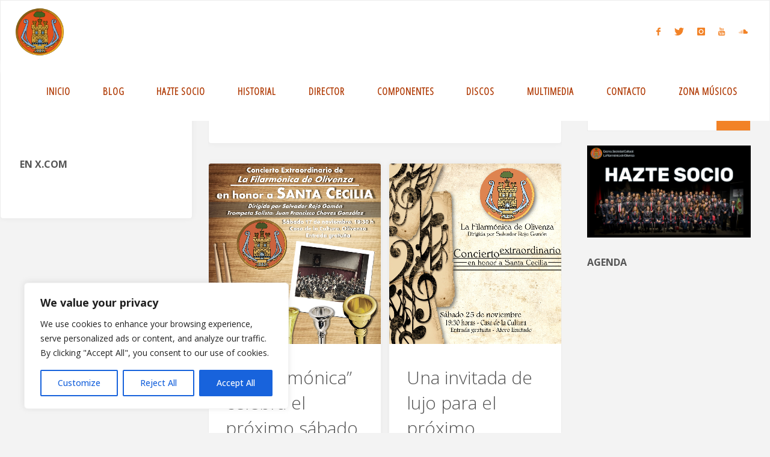

--- FILE ---
content_type: text/html; charset=UTF-8
request_url: https://www.lafilarmonicadeolivenza.es/tag/concierto/page/2/
body_size: 33276
content:
<!DOCTYPE html>
<html lang="es">
<head>
<meta name="viewport" content="width=device-width, user-scalable=yes, initial-scale=1.0">
<meta http-equiv="X-UA-Compatible" content="IE=edge" /><meta charset="UTF-8">
<link rel="profile" href="https://gmpg.org/xfn/11">
<meta name='robots' content='index, follow, max-image-preview:large, max-snippet:-1, max-video-preview:-1' />

	<!-- This site is optimized with the Yoast SEO plugin v26.7 - https://yoast.com/wordpress/plugins/seo/ -->
	<title>concierto archivos - Página 2 de 3 - La Filarmónica de Olivenza</title>
	<link rel="canonical" href="https://www.lafilarmonicadeolivenza.es/tag/concierto/page/2/" />
	<link rel="prev" href="https://www.lafilarmonicadeolivenza.es/tag/concierto/" />
	<link rel="next" href="https://www.lafilarmonicadeolivenza.es/tag/concierto/page/3/" />
	<meta property="og:locale" content="es_ES" />
	<meta property="og:type" content="article" />
	<meta property="og:title" content="concierto archivos - Página 2 de 3 - La Filarmónica de Olivenza" />
	<meta property="og:url" content="https://www.lafilarmonicadeolivenza.es/tag/concierto/" />
	<meta property="og:site_name" content="La Filarmónica de Olivenza" />
	<meta name="twitter:card" content="summary_large_image" />
	<meta name="twitter:site" content="@lafilarmonica" />
	<script type="application/ld+json" class="yoast-schema-graph">{"@context":"https://schema.org","@graph":[{"@type":"CollectionPage","@id":"https://www.lafilarmonicadeolivenza.es/tag/concierto/","url":"https://www.lafilarmonicadeolivenza.es/tag/concierto/page/2/","name":"concierto archivos - Página 2 de 3 - La Filarmónica de Olivenza","isPartOf":{"@id":"https://www.lafilarmonicadeolivenza.es/#website"},"primaryImageOfPage":{"@id":"https://www.lafilarmonicadeolivenza.es/tag/concierto/page/2/#primaryimage"},"image":{"@id":"https://www.lafilarmonicadeolivenza.es/tag/concierto/page/2/#primaryimage"},"thumbnailUrl":"https://www.lafilarmonicadeolivenza.es/wp-content/uploads/2018/11/2018-11-Santa-Cecilia-2018.jpg","breadcrumb":{"@id":"https://www.lafilarmonicadeolivenza.es/tag/concierto/page/2/#breadcrumb"},"inLanguage":"es"},{"@type":"ImageObject","inLanguage":"es","@id":"https://www.lafilarmonicadeolivenza.es/tag/concierto/page/2/#primaryimage","url":"https://www.lafilarmonicadeolivenza.es/wp-content/uploads/2018/11/2018-11-Santa-Cecilia-2018.jpg","contentUrl":"https://www.lafilarmonicadeolivenza.es/wp-content/uploads/2018/11/2018-11-Santa-Cecilia-2018.jpg","width":3508,"height":4960},{"@type":"BreadcrumbList","@id":"https://www.lafilarmonicadeolivenza.es/tag/concierto/page/2/#breadcrumb","itemListElement":[{"@type":"ListItem","position":1,"name":"Portada","item":"https://www.lafilarmonicadeolivenza.es/"},{"@type":"ListItem","position":2,"name":"concierto"}]},{"@type":"WebSite","@id":"https://www.lafilarmonicadeolivenza.es/#website","url":"https://www.lafilarmonicadeolivenza.es/","name":"La Filarmónica de Olivenza","description":"","publisher":{"@id":"https://www.lafilarmonicadeolivenza.es/#organization"},"potentialAction":[{"@type":"SearchAction","target":{"@type":"EntryPoint","urlTemplate":"https://www.lafilarmonicadeolivenza.es/?s={search_term_string}"},"query-input":{"@type":"PropertyValueSpecification","valueRequired":true,"valueName":"search_term_string"}}],"inLanguage":"es"},{"@type":"Organization","@id":"https://www.lafilarmonicadeolivenza.es/#organization","name":"La Filarmónica de Olivenza","url":"https://www.lafilarmonicadeolivenza.es/","logo":{"@type":"ImageObject","inLanguage":"es","@id":"https://www.lafilarmonicadeolivenza.es/#/schema/logo/image/","url":"https://www.lafilarmonicadeolivenza.es/wp-content/uploads/2016/03/escudobg.png","contentUrl":"https://www.lafilarmonicadeolivenza.es/wp-content/uploads/2016/03/escudobg.png","width":260,"height":260,"caption":"La Filarmónica de Olivenza"},"image":{"@id":"https://www.lafilarmonicadeolivenza.es/#/schema/logo/image/"},"sameAs":["https://www.facebook.com/filarmonicadeolivenza/","https://x.com/lafilarmonica","https://www.instagram.com/lafilarmonicadeolivenza/","https://www.youtube.com/user/lafilarmonica"]}]}</script>
	<!-- / Yoast SEO plugin. -->


<link rel='dns-prefetch' href='//fonts.googleapis.com' />
<link rel="alternate" type="application/rss+xml" title="La Filarmónica de Olivenza &raquo; Feed" href="https://www.lafilarmonicadeolivenza.es/feed/" />
<link rel="alternate" type="application/rss+xml" title="La Filarmónica de Olivenza &raquo; Feed de los comentarios" href="https://www.lafilarmonicadeolivenza.es/comments/feed/" />
<link rel="alternate" type="application/rss+xml" title="La Filarmónica de Olivenza &raquo; Etiqueta concierto del feed" href="https://www.lafilarmonicadeolivenza.es/tag/concierto/feed/" />
<style id='wp-img-auto-sizes-contain-inline-css'>
img:is([sizes=auto i],[sizes^="auto," i]){contain-intrinsic-size:3000px 1500px}
/*# sourceURL=wp-img-auto-sizes-contain-inline-css */
</style>
<style id='wp-emoji-styles-inline-css'>

	img.wp-smiley, img.emoji {
		display: inline !important;
		border: none !important;
		box-shadow: none !important;
		height: 1em !important;
		width: 1em !important;
		margin: 0 0.07em !important;
		vertical-align: -0.1em !important;
		background: none !important;
		padding: 0 !important;
	}
/*# sourceURL=wp-emoji-styles-inline-css */
</style>
<link rel='stylesheet' id='wp-block-library-css' href='https://www.lafilarmonicadeolivenza.es/wp-includes/css/dist/block-library/style.min.css?ver=cc1ba517c85d92e38d7fcdf886b8e1ec' media='all' />
<style id='classic-theme-styles-inline-css'>
/*! This file is auto-generated */
.wp-block-button__link{color:#fff;background-color:#32373c;border-radius:9999px;box-shadow:none;text-decoration:none;padding:calc(.667em + 2px) calc(1.333em + 2px);font-size:1.125em}.wp-block-file__button{background:#32373c;color:#fff;text-decoration:none}
/*# sourceURL=/wp-includes/css/classic-themes.min.css */
</style>
<style id='wpecounter-most-viewed-block-style-inline-css'>
.mvpb-post-list {
    margin: 0;
    list-style: none;
}
/*# sourceURL=https://www.lafilarmonicadeolivenza.es/wp-content/plugins/wpecounter/src/style-index.css */
</style>
<style id='global-styles-inline-css'>
:root{--wp--preset--aspect-ratio--square: 1;--wp--preset--aspect-ratio--4-3: 4/3;--wp--preset--aspect-ratio--3-4: 3/4;--wp--preset--aspect-ratio--3-2: 3/2;--wp--preset--aspect-ratio--2-3: 2/3;--wp--preset--aspect-ratio--16-9: 16/9;--wp--preset--aspect-ratio--9-16: 9/16;--wp--preset--color--black: #000000;--wp--preset--color--cyan-bluish-gray: #abb8c3;--wp--preset--color--white: #ffffff;--wp--preset--color--pale-pink: #f78da7;--wp--preset--color--vivid-red: #cf2e2e;--wp--preset--color--luminous-vivid-orange: #ff6900;--wp--preset--color--luminous-vivid-amber: #fcb900;--wp--preset--color--light-green-cyan: #7bdcb5;--wp--preset--color--vivid-green-cyan: #00d084;--wp--preset--color--pale-cyan-blue: #8ed1fc;--wp--preset--color--vivid-cyan-blue: #0693e3;--wp--preset--color--vivid-purple: #9b51e0;--wp--preset--color--accent-1: #f28226;--wp--preset--color--accent-2: #af3700;--wp--preset--color--headings: #333;--wp--preset--color--sitetext: #555;--wp--preset--color--sitebg: #fff;--wp--preset--gradient--vivid-cyan-blue-to-vivid-purple: linear-gradient(135deg,rgb(6,147,227) 0%,rgb(155,81,224) 100%);--wp--preset--gradient--light-green-cyan-to-vivid-green-cyan: linear-gradient(135deg,rgb(122,220,180) 0%,rgb(0,208,130) 100%);--wp--preset--gradient--luminous-vivid-amber-to-luminous-vivid-orange: linear-gradient(135deg,rgb(252,185,0) 0%,rgb(255,105,0) 100%);--wp--preset--gradient--luminous-vivid-orange-to-vivid-red: linear-gradient(135deg,rgb(255,105,0) 0%,rgb(207,46,46) 100%);--wp--preset--gradient--very-light-gray-to-cyan-bluish-gray: linear-gradient(135deg,rgb(238,238,238) 0%,rgb(169,184,195) 100%);--wp--preset--gradient--cool-to-warm-spectrum: linear-gradient(135deg,rgb(74,234,220) 0%,rgb(151,120,209) 20%,rgb(207,42,186) 40%,rgb(238,44,130) 60%,rgb(251,105,98) 80%,rgb(254,248,76) 100%);--wp--preset--gradient--blush-light-purple: linear-gradient(135deg,rgb(255,206,236) 0%,rgb(152,150,240) 100%);--wp--preset--gradient--blush-bordeaux: linear-gradient(135deg,rgb(254,205,165) 0%,rgb(254,45,45) 50%,rgb(107,0,62) 100%);--wp--preset--gradient--luminous-dusk: linear-gradient(135deg,rgb(255,203,112) 0%,rgb(199,81,192) 50%,rgb(65,88,208) 100%);--wp--preset--gradient--pale-ocean: linear-gradient(135deg,rgb(255,245,203) 0%,rgb(182,227,212) 50%,rgb(51,167,181) 100%);--wp--preset--gradient--electric-grass: linear-gradient(135deg,rgb(202,248,128) 0%,rgb(113,206,126) 100%);--wp--preset--gradient--midnight: linear-gradient(135deg,rgb(2,3,129) 0%,rgb(40,116,252) 100%);--wp--preset--font-size--small: 10px;--wp--preset--font-size--medium: 20px;--wp--preset--font-size--large: 25px;--wp--preset--font-size--x-large: 42px;--wp--preset--font-size--normal: 16px;--wp--preset--font-size--larger: 40px;--wp--preset--spacing--20: 0.44rem;--wp--preset--spacing--30: 0.67rem;--wp--preset--spacing--40: 1rem;--wp--preset--spacing--50: 1.5rem;--wp--preset--spacing--60: 2.25rem;--wp--preset--spacing--70: 3.38rem;--wp--preset--spacing--80: 5.06rem;--wp--preset--shadow--natural: 6px 6px 9px rgba(0, 0, 0, 0.2);--wp--preset--shadow--deep: 12px 12px 50px rgba(0, 0, 0, 0.4);--wp--preset--shadow--sharp: 6px 6px 0px rgba(0, 0, 0, 0.2);--wp--preset--shadow--outlined: 6px 6px 0px -3px rgb(255, 255, 255), 6px 6px rgb(0, 0, 0);--wp--preset--shadow--crisp: 6px 6px 0px rgb(0, 0, 0);}:where(.is-layout-flex){gap: 0.5em;}:where(.is-layout-grid){gap: 0.5em;}body .is-layout-flex{display: flex;}.is-layout-flex{flex-wrap: wrap;align-items: center;}.is-layout-flex > :is(*, div){margin: 0;}body .is-layout-grid{display: grid;}.is-layout-grid > :is(*, div){margin: 0;}:where(.wp-block-columns.is-layout-flex){gap: 2em;}:where(.wp-block-columns.is-layout-grid){gap: 2em;}:where(.wp-block-post-template.is-layout-flex){gap: 1.25em;}:where(.wp-block-post-template.is-layout-grid){gap: 1.25em;}.has-black-color{color: var(--wp--preset--color--black) !important;}.has-cyan-bluish-gray-color{color: var(--wp--preset--color--cyan-bluish-gray) !important;}.has-white-color{color: var(--wp--preset--color--white) !important;}.has-pale-pink-color{color: var(--wp--preset--color--pale-pink) !important;}.has-vivid-red-color{color: var(--wp--preset--color--vivid-red) !important;}.has-luminous-vivid-orange-color{color: var(--wp--preset--color--luminous-vivid-orange) !important;}.has-luminous-vivid-amber-color{color: var(--wp--preset--color--luminous-vivid-amber) !important;}.has-light-green-cyan-color{color: var(--wp--preset--color--light-green-cyan) !important;}.has-vivid-green-cyan-color{color: var(--wp--preset--color--vivid-green-cyan) !important;}.has-pale-cyan-blue-color{color: var(--wp--preset--color--pale-cyan-blue) !important;}.has-vivid-cyan-blue-color{color: var(--wp--preset--color--vivid-cyan-blue) !important;}.has-vivid-purple-color{color: var(--wp--preset--color--vivid-purple) !important;}.has-black-background-color{background-color: var(--wp--preset--color--black) !important;}.has-cyan-bluish-gray-background-color{background-color: var(--wp--preset--color--cyan-bluish-gray) !important;}.has-white-background-color{background-color: var(--wp--preset--color--white) !important;}.has-pale-pink-background-color{background-color: var(--wp--preset--color--pale-pink) !important;}.has-vivid-red-background-color{background-color: var(--wp--preset--color--vivid-red) !important;}.has-luminous-vivid-orange-background-color{background-color: var(--wp--preset--color--luminous-vivid-orange) !important;}.has-luminous-vivid-amber-background-color{background-color: var(--wp--preset--color--luminous-vivid-amber) !important;}.has-light-green-cyan-background-color{background-color: var(--wp--preset--color--light-green-cyan) !important;}.has-vivid-green-cyan-background-color{background-color: var(--wp--preset--color--vivid-green-cyan) !important;}.has-pale-cyan-blue-background-color{background-color: var(--wp--preset--color--pale-cyan-blue) !important;}.has-vivid-cyan-blue-background-color{background-color: var(--wp--preset--color--vivid-cyan-blue) !important;}.has-vivid-purple-background-color{background-color: var(--wp--preset--color--vivid-purple) !important;}.has-black-border-color{border-color: var(--wp--preset--color--black) !important;}.has-cyan-bluish-gray-border-color{border-color: var(--wp--preset--color--cyan-bluish-gray) !important;}.has-white-border-color{border-color: var(--wp--preset--color--white) !important;}.has-pale-pink-border-color{border-color: var(--wp--preset--color--pale-pink) !important;}.has-vivid-red-border-color{border-color: var(--wp--preset--color--vivid-red) !important;}.has-luminous-vivid-orange-border-color{border-color: var(--wp--preset--color--luminous-vivid-orange) !important;}.has-luminous-vivid-amber-border-color{border-color: var(--wp--preset--color--luminous-vivid-amber) !important;}.has-light-green-cyan-border-color{border-color: var(--wp--preset--color--light-green-cyan) !important;}.has-vivid-green-cyan-border-color{border-color: var(--wp--preset--color--vivid-green-cyan) !important;}.has-pale-cyan-blue-border-color{border-color: var(--wp--preset--color--pale-cyan-blue) !important;}.has-vivid-cyan-blue-border-color{border-color: var(--wp--preset--color--vivid-cyan-blue) !important;}.has-vivid-purple-border-color{border-color: var(--wp--preset--color--vivid-purple) !important;}.has-vivid-cyan-blue-to-vivid-purple-gradient-background{background: var(--wp--preset--gradient--vivid-cyan-blue-to-vivid-purple) !important;}.has-light-green-cyan-to-vivid-green-cyan-gradient-background{background: var(--wp--preset--gradient--light-green-cyan-to-vivid-green-cyan) !important;}.has-luminous-vivid-amber-to-luminous-vivid-orange-gradient-background{background: var(--wp--preset--gradient--luminous-vivid-amber-to-luminous-vivid-orange) !important;}.has-luminous-vivid-orange-to-vivid-red-gradient-background{background: var(--wp--preset--gradient--luminous-vivid-orange-to-vivid-red) !important;}.has-very-light-gray-to-cyan-bluish-gray-gradient-background{background: var(--wp--preset--gradient--very-light-gray-to-cyan-bluish-gray) !important;}.has-cool-to-warm-spectrum-gradient-background{background: var(--wp--preset--gradient--cool-to-warm-spectrum) !important;}.has-blush-light-purple-gradient-background{background: var(--wp--preset--gradient--blush-light-purple) !important;}.has-blush-bordeaux-gradient-background{background: var(--wp--preset--gradient--blush-bordeaux) !important;}.has-luminous-dusk-gradient-background{background: var(--wp--preset--gradient--luminous-dusk) !important;}.has-pale-ocean-gradient-background{background: var(--wp--preset--gradient--pale-ocean) !important;}.has-electric-grass-gradient-background{background: var(--wp--preset--gradient--electric-grass) !important;}.has-midnight-gradient-background{background: var(--wp--preset--gradient--midnight) !important;}.has-small-font-size{font-size: var(--wp--preset--font-size--small) !important;}.has-medium-font-size{font-size: var(--wp--preset--font-size--medium) !important;}.has-large-font-size{font-size: var(--wp--preset--font-size--large) !important;}.has-x-large-font-size{font-size: var(--wp--preset--font-size--x-large) !important;}
:where(.wp-block-post-template.is-layout-flex){gap: 1.25em;}:where(.wp-block-post-template.is-layout-grid){gap: 1.25em;}
:where(.wp-block-term-template.is-layout-flex){gap: 1.25em;}:where(.wp-block-term-template.is-layout-grid){gap: 1.25em;}
:where(.wp-block-columns.is-layout-flex){gap: 2em;}:where(.wp-block-columns.is-layout-grid){gap: 2em;}
:root :where(.wp-block-pullquote){font-size: 1.5em;line-height: 1.6;}
/*# sourceURL=global-styles-inline-css */
</style>
<link rel='stylesheet' id='wpps-fonts-css' href='https://www.lafilarmonicadeolivenza.es/wp-content/plugins/wp-edit-password-protected/assets/css/wpps-fonts.css?ver=1.3.6' media='all' />
<link rel='stylesheet' id='wppps-style-css' href='https://www.lafilarmonicadeolivenza.es/wp-content/plugins/wp-edit-password-protected/assets/css/wppps-style.css?ver=1.3.6' media='all' />
<link rel='stylesheet' id='fluida-themefonts-css' href='https://www.lafilarmonicadeolivenza.es/wp-content/themes/fluida/resources/fonts/fontfaces.css?ver=1.8.8.1' media='all' />
<link rel='stylesheet' id='fluida-googlefonts-css' href='//fonts.googleapis.com/css?family=Open+Sans%3A%7COpen+Sans+Condensed%3A300%7COpen+Sans%3A100%2C200%2C300%2C400%2C500%2C600%2C700%2C800%2C900%7COpen+Sans+Condensed%3A900%2C300%7COpen+Sans%3A700%7COpen+Sans%3A300&#038;ver=1.8.8.1' media='all' />
<link rel='stylesheet' id='fluida-main-css' href='https://www.lafilarmonicadeolivenza.es/wp-content/themes/fluida/style.css?ver=1.8.8.1' media='all' />
<style id='fluida-main-inline-css'>
 #site-header-main-inside, #container, #colophon-inside, #footer-inside, #breadcrumbs-container-inside, #wp-custom-header { margin: 0 auto; max-width: 1800px; } #primary { width: 320px; } #secondary { width: 320px; } #container.one-column { } #container.two-columns-right #secondary { float: right; } #container.two-columns-right .main, .two-columns-right #breadcrumbs { width: calc( 98% - 320px ); float: left; } #container.two-columns-left #primary { float: left; } #container.two-columns-left .main, .two-columns-left #breadcrumbs { width: calc( 98% - 320px ); float: right; } #container.three-columns-right #primary, #container.three-columns-left #primary, #container.three-columns-sided #primary { float: left; } #container.three-columns-right #secondary, #container.three-columns-left #secondary, #container.three-columns-sided #secondary { float: left; } #container.three-columns-right #primary, #container.three-columns-left #secondary { margin-left: 2%; margin-right: 2%; } #container.three-columns-right .main, .three-columns-right #breadcrumbs { width: calc( 96% - 640px ); float: left; } #container.three-columns-left .main, .three-columns-left #breadcrumbs { width: calc( 96% - 640px ); float: right; } #container.three-columns-sided #secondary { float: right; } #container.three-columns-sided .main, .three-columns-sided #breadcrumbs { width: calc( 96% - 640px ); float: right; margin: 0 calc( 2% + 320px ) 0 -1920px; } html { font-family: Open Sans; font-size: 16px; font-weight: 300; line-height: 1.8; } #site-title { font-family: Open Sans Condensed; font-size: 150%; font-weight: 300; } #access ul li a { font-family: Open Sans Condensed; font-size: 105%; font-weight: 900; } #access i.search-icon { ; } .widget-title { font-family: Open Sans; font-size: 100%; font-weight: 700; } .widget-container { font-family: Open Sans; font-size: 100%; font-weight: 300; } .entry-title, #reply-title, .woocommerce .main .page-title, .woocommerce .main .entry-title { font-family: Open Sans; font-size: 250%; font-weight: 300; } .content-masonry .entry-title { font-size: 187.5%; } h1 { font-size: 3.029em; } h2 { font-size: 2.678em; } h3 { font-size: 2.327em; } h4 { font-size: 1.976em; } h5 { font-size: 1.625em; } h6 { font-size: 1.274em; } h1, h2, h3, h4, h5, h6 { font-family: Open Sans Condensed; font-weight: 300; } .lp-staticslider .staticslider-caption-title, .seriousslider.seriousslider-theme .seriousslider-caption-title { font-family: Open Sans Condensed; } body { color: #555; background-color: #F3F3F3; } #site-header-main, #site-header-main-inside, #access ul li a, #access ul ul, #access::after { background-color: #fff; } #access .menu-main-search .searchform { border-color: #af3700; background-color: #af3700; } .menu-search-animated .searchform input[type="search"], .menu-search-animated .searchform input[type="search"]:focus { color: #fff; } #header a { color: #f28226; } #access > div > ul > li, #access > div > ul > li > a { color: #af3700; } #access ul.sub-menu li a, #access ul.children li a { color: #555; } #access ul.sub-menu li:hover > a, #access ul.children li:hover > a { background-color: rgba(85,85,85,0.1); } #access > div > ul > li:hover > a { color: #fff; } #access ul > li.current_page_item > a, #access ul > li.current-menu-item > a, #access ul > li.current_page_ancestor > a, #access ul > li.current-menu-ancestor > a, #access .sub-menu, #access .children { border-top-color: #af3700; } #access ul ul ul { border-left-color: rgba(85,85,85,0.5); } #access > div > ul > li:hover > a { background-color: #af3700; } #access ul.children > li.current_page_item > a, #access ul.sub-menu > li.current-menu-item > a, #access ul.children > li.current_page_ancestor > a, #access ul.sub-menu > li.current-menu-ancestor > a { border-color: #555; } .searchform .searchsubmit, .searchform:hover input[type="search"], .searchform input[type="search"]:focus { color: #fff; background-color: transparent; } .searchform::after, .searchform input[type="search"]:focus, .searchform .searchsubmit:hover { background-color: #f28226; } article.hentry, #primary, .searchform, .main > div:not(#content-masonry), .main > header, .main > nav#nav-below, .pagination span, .pagination a, #nav-old-below .nav-previous, #nav-old-below .nav-next { background-color: #fff; } #breadcrumbs-container { background-color: #f8f8f8;} #secondary { ; } #colophon, #footer { background-color: #222226; color: #AAA; } span.entry-format { color: #f28226; } .format-aside { border-top-color: #F3F3F3; } article.hentry .post-thumbnail-container { background-color: rgba(85,85,85,0.15); } .entry-content blockquote::before, .entry-content blockquote::after { color: rgba(85,85,85,0.1); } .entry-content h1, .entry-content h2, .entry-content h3, .entry-content h4, .lp-text-content h1, .lp-text-content h2, .lp-text-content h3, .lp-text-content h4 { color: #333; } a { color: #f28226; } a:hover, .entry-meta span a:hover, .comments-link a:hover { color: #af3700; } #footer a, .page-title strong { color: #f28226; } #footer a:hover, #site-title a:hover span { color: #af3700; } #access > div > ul > li.menu-search-animated:hover i { color: #fff; } .continue-reading-link { color: #fff; background-color: #af3700} .continue-reading-link:before { background-color: #f28226} .continue-reading-link:hover { color: #fff; } header.pad-container { border-top-color: #f28226; } article.sticky:after { background-color: rgba(242,130,38,1); } .socials a:before { color: #f28226; } .socials a:hover:before { color: #af3700; } .fluida-normalizedtags #content .tagcloud a { color: #fff; background-color: #f28226; } .fluida-normalizedtags #content .tagcloud a:hover { background-color: #af3700; } #toTop .icon-back2top:before { color: #f28226; } #toTop:hover .icon-back2top:before { color: #af3700; } .entry-meta .icon-metas:before { color: #af3700; } .page-link a:hover { border-top-color: #af3700; } #site-title span a span:nth-child(1) { background-color: #f28226; color: #fff; width: 1.4em; margin-right: .1em; text-align: center; line-height: 1.4; font-weight: 300; } #site-title span a:hover span:nth-child(1) { background-color: #af3700; } .fluida-caption-one .main .wp-caption .wp-caption-text { border-bottom-color: #eeeeee; } .fluida-caption-two .main .wp-caption .wp-caption-text { background-color: #f5f5f5; } .fluida-image-one .entry-content img[class*="align"], .fluida-image-one .entry-summary img[class*="align"], .fluida-image-two .entry-content img[class*='align'], .fluida-image-two .entry-summary img[class*='align'] { border-color: #eeeeee; } .fluida-image-five .entry-content img[class*='align'], .fluida-image-five .entry-summary img[class*='align'] { border-color: #f28226; } /* diffs */ span.edit-link a.post-edit-link, span.edit-link a.post-edit-link:hover, span.edit-link .icon-edit:before { color: #9a9a9a; } .searchform { border-color: #ebebeb; } .entry-meta span, .entry-utility span, .entry-meta time, .comment-meta a, #breadcrumbs-nav .icon-angle-right::before, .footermenu ul li span.sep { color: #9a9a9a; } #footer { border-top-color: #36363a; } #colophon .widget-container:after { background-color: #36363a; } #commentform { max-width:650px;} code, .reply a:after, #nav-below .nav-previous a:before, #nav-below .nav-next a:before, .reply a:after { background-color: #eeeeee; } pre, .entry-meta .author, nav.sidebarmenu, .page-link > span, article .author-info, .comment-author, .commentlist .comment-body, .commentlist .pingback, nav.sidebarmenu li a { border-color: #eeeeee; } select, input[type], textarea { color: #555; } button, input[type="button"], input[type="submit"], input[type="reset"] { background-color: #f28226; color: #fff; } button:hover, input[type="button"]:hover, input[type="submit"]:hover, input[type="reset"]:hover { background-color: #af3700; } select, input[type], textarea { border-color: #e9e9e9; } input[type]:hover, textarea:hover, select:hover, input[type]:focus, textarea:focus, select:focus { border-color: #cdcdcd; } hr { background-color: #e9e9e9; } #toTop { background-color: rgba(250,250,250,0.8) } /* gutenberg */ .wp-block-image.alignwide { margin-left: -15%; margin-right: -15%; } .wp-block-image.alignwide img { width: 130%; max-width: 130%; } .has-accent-1-color, .has-accent-1-color:hover { color: #f28226; } .has-accent-2-color, .has-accent-2-color:hover { color: #af3700; } .has-headings-color, .has-headings-color:hover { color: #333; } .has-sitetext-color, .has-sitetext-color:hover { color: #555; } .has-sitebg-color, .has-sitebg-color:hover { color: #fff; } .has-accent-1-background-color { background-color: #f28226; } .has-accent-2-background-color { background-color: #af3700; } .has-headings-background-color { background-color: #333; } .has-sitetext-background-color { background-color: #555; } .has-sitebg-background-color { background-color: #fff; } .has-small-font-size { font-size: 10px; } .has-regular-font-size { font-size: 16px; } .has-large-font-size { font-size: 25px; } .has-larger-font-size { font-size: 40px; } .has-huge-font-size { font-size: 40px; } /* woocommerce */ .woocommerce-page #respond input#submit.alt, .woocommerce a.button.alt, .woocommerce-page button.button.alt, .woocommerce input.button.alt, .woocommerce #respond input#submit, .woocommerce a.button, .woocommerce button.button, .woocommerce input.button { background-color: #f28226; color: #fff; line-height: 1.8; } .woocommerce #respond input#submit:hover, .woocommerce a.button:hover, .woocommerce button.button:hover, .woocommerce input.button:hover { background-color: #ffa448; color: #fff;} .woocommerce-page #respond input#submit.alt, .woocommerce a.button.alt, .woocommerce-page button.button.alt, .woocommerce input.button.alt { background-color: #af3700; color: #fff; line-height: 1.8; } .woocommerce-page #respond input#submit.alt:hover, .woocommerce a.button.alt:hover, .woocommerce-page button.button.alt:hover, .woocommerce input.button.alt:hover { background-color: #d15922; color: #fff;} .woocommerce div.product .woocommerce-tabs ul.tabs li.active { border-bottom-color: #fff; } .woocommerce #respond input#submit.alt.disabled, .woocommerce #respond input#submit.alt.disabled:hover, .woocommerce #respond input#submit.alt:disabled, .woocommerce #respond input#submit.alt:disabled:hover, .woocommerce #respond input#submit.alt[disabled]:disabled, .woocommerce #respond input#submit.alt[disabled]:disabled:hover, .woocommerce a.button.alt.disabled, .woocommerce a.button.alt.disabled:hover, .woocommerce a.button.alt:disabled, .woocommerce a.button.alt:disabled:hover, .woocommerce a.button.alt[disabled]:disabled, .woocommerce a.button.alt[disabled]:disabled:hover, .woocommerce button.button.alt.disabled, .woocommerce button.button.alt.disabled:hover, .woocommerce button.button.alt:disabled, .woocommerce button.button.alt:disabled:hover, .woocommerce button.button.alt[disabled]:disabled, .woocommerce button.button.alt[disabled]:disabled:hover, .woocommerce input.button.alt.disabled, .woocommerce input.button.alt.disabled:hover, .woocommerce input.button.alt:disabled, .woocommerce input.button.alt:disabled:hover, .woocommerce input.button.alt[disabled]:disabled, .woocommerce input.button.alt[disabled]:disabled:hover { background-color: #af3700; } .woocommerce ul.products li.product .price, .woocommerce div.product p.price, .woocommerce div.product span.price { color: #232323 } #add_payment_method #payment, .woocommerce-cart #payment, .woocommerce-checkout #payment { background: #f5f5f5; } /* mobile menu */ nav#mobile-menu { background-color: #fff; color: #af3700;} #mobile-menu .menu-main-search input[type="search"] { color: #af3700; } .main .entry-content, .main .entry-summary { text-align: justify; } .main p, .main ul, .main ol, .main dd, .main pre, .main hr { margin-bottom: 1em; } .main .entry-content p { text-indent: 0em; } .main a.post-featured-image { background-position: left top; } #content { margin-top: 20px; } #content { padding-left: 0px; padding-right: 0px; } #header-widget-area { width: 100%; left: 10px; } .fluida-stripped-table .main thead th, .fluida-bordered-table .main thead th, .fluida-stripped-table .main td, .fluida-stripped-table .main th, .fluida-bordered-table .main th, .fluida-bordered-table .main td { border-color: #e9e9e9; } .fluida-clean-table .main th, .fluida-stripped-table .main tr:nth-child(even) td, .fluida-stripped-table .main tr:nth-child(even) th { background-color: #f6f6f6; } .fluida-cropped-featured .main .post-thumbnail-container { height: 300px; } .fluida-responsive-featured .main .post-thumbnail-container { max-height: 300px; height: auto; } #secondary { border: 0; box-shadow: none; } #primary + #secondary { padding-left: 1em; } article.hentry .article-inner, #breadcrumbs-nav, body.woocommerce.woocommerce-page #breadcrumbs-nav, #content-masonry article.hentry .article-inner, .pad-container { padding-left: 10%; padding-right: 10%; } .fluida-magazine-two.archive #breadcrumbs-nav, .fluida-magazine-two.archive .pad-container, .fluida-magazine-two.search #breadcrumbs-nav, .fluida-magazine-two.search .pad-container, .fluida-magazine-two.page-template-template-page-with-intro #breadcrumbs-nav, .fluida-magazine-two.page-template-template-page-with-intro .pad-container { padding-left: 5%; padding-right: 5%; } .fluida-magazine-three.archive #breadcrumbs-nav, .fluida-magazine-three.archive .pad-container, .fluida-magazine-three.search #breadcrumbs-nav, .fluida-magazine-three.search .pad-container, .fluida-magazine-three.page-template-template-page-with-intro #breadcrumbs-nav, .fluida-magazine-three.page-template-template-page-with-intro .pad-container { padding-left: 3.3333333333333%; padding-right: 3.3333333333333%; } #site-header-main { height:100px; } #sheader, .identity, #nav-toggle { height:100px; line-height:100px; } #access div > ul > li > a { line-height:98px; } #access .menu-main-search > a, #branding { height:100px; } .fluida-responsive-headerimage #masthead #header-image-main-inside { max-height: 330px; } .fluida-cropped-headerimage #masthead div.header-image { height: 330px; } #site-text { display: none; } .fluida-landing-page .lp-blocks-inside, .fluida-landing-page .lp-boxes-inside, .fluida-landing-page .lp-text-inside, .fluida-landing-page .lp-posts-inside, .fluida-landing-page .lp-section-header { max-width: 1160px; } .seriousslider-theme .seriousslider-caption-buttons a:nth-child(2n+1), a.staticslider-button:nth-child(2n+1) { color: #555; border-color: #fff; background-color: #fff; } .seriousslider-theme .seriousslider-caption-buttons a:nth-child(2n+1):hover, a.staticslider-button:nth-child(2n+1):hover { color: #fff; } .seriousslider-theme .seriousslider-caption-buttons a:nth-child(2n), a.staticslider-button:nth-child(2n) { border-color: #fff; color: #fff; } .seriousslider-theme .seriousslider-caption-buttons a:nth-child(2n):hover, .staticslider-button:nth-child(2n):hover { color: #555; background-color: #fff; } .lp-blocks { ; } .lp-block > i::before { color: #f28226; } .lp-block:hover i::before { color: #af3700; } .lp-block i:after { background-color: #f28226; } .lp-block:hover i:after { background-color: #af3700; } .lp-block-text, .lp-boxes-static .lp-box-text, .lp-section-desc { color: #919191; } .lp-text { background-color: #FFF; } .lp-boxes-1 .lp-box .lp-box-image { height: 350px; } .lp-boxes-1.lp-boxes-animated .lp-box:hover .lp-box-text { max-height: 250px; } .lp-boxes-2 .lp-box .lp-box-image { height: 400px; } .lp-boxes-2.lp-boxes-animated .lp-box:hover .lp-box-text { max-height: 300px; } .lp-box-readmore { color: #f28226; } .lp-boxes { ; } .lp-boxes .lp-box-overlay { background-color: rgba(242,130,38, 0.9); } .lpbox-rnd1 { background-color: #c8c8c8; } .lpbox-rnd2 { background-color: #c3c3c3; } .lpbox-rnd3 { background-color: #bebebe; } .lpbox-rnd4 { background-color: #b9b9b9; } .lpbox-rnd5 { background-color: #b4b4b4; } .lpbox-rnd6 { background-color: #afafaf; } .lpbox-rnd7 { background-color: #aaaaaa; } .lpbox-rnd8 { background-color: #a5a5a5; } 
/*# sourceURL=fluida-main-inline-css */
</style>
<link rel='stylesheet' id='fancybox-css' href='https://www.lafilarmonicadeolivenza.es/wp-content/plugins/easy-fancybox/fancybox/1.5.4/jquery.fancybox.min.css?ver=cc1ba517c85d92e38d7fcdf886b8e1ec' media='screen' />
<style id='fancybox-inline-css'>
#fancybox-outer{background:#ffffff}#fancybox-content{background:#ffffff;border-color:#ffffff;color:#000000;}#fancybox-title,#fancybox-title-float-main{color:#fff}
/*# sourceURL=fancybox-inline-css */
</style>
<!--n2css--><!--n2js--><script id="cookie-law-info-js-extra">
var _ckyConfig = {"_ipData":[],"_assetsURL":"https://www.lafilarmonicadeolivenza.es/wp-content/plugins/cookie-law-info/lite/frontend/images/","_publicURL":"https://www.lafilarmonicadeolivenza.es","_expiry":"365","_categories":[{"name":"Necessary","slug":"necessary","isNecessary":true,"ccpaDoNotSell":true,"cookies":[],"active":true,"defaultConsent":{"gdpr":true,"ccpa":true}},{"name":"Functional","slug":"functional","isNecessary":false,"ccpaDoNotSell":true,"cookies":[],"active":true,"defaultConsent":{"gdpr":false,"ccpa":false}},{"name":"Analytics","slug":"analytics","isNecessary":false,"ccpaDoNotSell":true,"cookies":[],"active":true,"defaultConsent":{"gdpr":false,"ccpa":false}},{"name":"Performance","slug":"performance","isNecessary":false,"ccpaDoNotSell":true,"cookies":[],"active":true,"defaultConsent":{"gdpr":false,"ccpa":false}},{"name":"Advertisement","slug":"advertisement","isNecessary":false,"ccpaDoNotSell":true,"cookies":[],"active":true,"defaultConsent":{"gdpr":false,"ccpa":false}}],"_activeLaw":"gdpr","_rootDomain":"","_block":"1","_showBanner":"1","_bannerConfig":{"settings":{"type":"box","preferenceCenterType":"popup","position":"bottom-left","applicableLaw":"gdpr"},"behaviours":{"reloadBannerOnAccept":false,"loadAnalyticsByDefault":false,"animations":{"onLoad":"animate","onHide":"sticky"}},"config":{"revisitConsent":{"status":true,"tag":"revisit-consent","position":"bottom-left","meta":{"url":"#"},"styles":{"background-color":"#0056A7"},"elements":{"title":{"type":"text","tag":"revisit-consent-title","status":true,"styles":{"color":"#0056a7"}}}},"preferenceCenter":{"toggle":{"status":true,"tag":"detail-category-toggle","type":"toggle","states":{"active":{"styles":{"background-color":"#1863DC"}},"inactive":{"styles":{"background-color":"#D0D5D2"}}}}},"categoryPreview":{"status":false,"toggle":{"status":true,"tag":"detail-category-preview-toggle","type":"toggle","states":{"active":{"styles":{"background-color":"#1863DC"}},"inactive":{"styles":{"background-color":"#D0D5D2"}}}}},"videoPlaceholder":{"status":true,"styles":{"background-color":"#000000","border-color":"#000000","color":"#ffffff"}},"readMore":{"status":false,"tag":"readmore-button","type":"link","meta":{"noFollow":true,"newTab":true},"styles":{"color":"#1863DC","background-color":"transparent","border-color":"transparent"}},"showMore":{"status":true,"tag":"show-desc-button","type":"button","styles":{"color":"#1863DC"}},"showLess":{"status":true,"tag":"hide-desc-button","type":"button","styles":{"color":"#1863DC"}},"alwaysActive":{"status":true,"tag":"always-active","styles":{"color":"#008000"}},"manualLinks":{"status":true,"tag":"manual-links","type":"link","styles":{"color":"#1863DC"}},"auditTable":{"status":true},"optOption":{"status":true,"toggle":{"status":true,"tag":"optout-option-toggle","type":"toggle","states":{"active":{"styles":{"background-color":"#1863dc"}},"inactive":{"styles":{"background-color":"#FFFFFF"}}}}}}},"_version":"3.3.9.1","_logConsent":"1","_tags":[{"tag":"accept-button","styles":{"color":"#FFFFFF","background-color":"#1863DC","border-color":"#1863DC"}},{"tag":"reject-button","styles":{"color":"#1863DC","background-color":"transparent","border-color":"#1863DC"}},{"tag":"settings-button","styles":{"color":"#1863DC","background-color":"transparent","border-color":"#1863DC"}},{"tag":"readmore-button","styles":{"color":"#1863DC","background-color":"transparent","border-color":"transparent"}},{"tag":"donotsell-button","styles":{"color":"#1863DC","background-color":"transparent","border-color":"transparent"}},{"tag":"show-desc-button","styles":{"color":"#1863DC"}},{"tag":"hide-desc-button","styles":{"color":"#1863DC"}},{"tag":"cky-always-active","styles":[]},{"tag":"cky-link","styles":[]},{"tag":"accept-button","styles":{"color":"#FFFFFF","background-color":"#1863DC","border-color":"#1863DC"}},{"tag":"revisit-consent","styles":{"background-color":"#0056A7"}}],"_shortCodes":[{"key":"cky_readmore","content":"\u003Ca href=\"#\" class=\"cky-policy\" aria-label=\"Cookie Policy\" target=\"_blank\" rel=\"noopener\" data-cky-tag=\"readmore-button\"\u003ECookie Policy\u003C/a\u003E","tag":"readmore-button","status":false,"attributes":{"rel":"nofollow","target":"_blank"}},{"key":"cky_show_desc","content":"\u003Cbutton class=\"cky-show-desc-btn\" data-cky-tag=\"show-desc-button\" aria-label=\"Show more\"\u003EShow more\u003C/button\u003E","tag":"show-desc-button","status":true,"attributes":[]},{"key":"cky_hide_desc","content":"\u003Cbutton class=\"cky-show-desc-btn\" data-cky-tag=\"hide-desc-button\" aria-label=\"Show less\"\u003EShow less\u003C/button\u003E","tag":"hide-desc-button","status":true,"attributes":[]},{"key":"cky_optout_show_desc","content":"[cky_optout_show_desc]","tag":"optout-show-desc-button","status":true,"attributes":[]},{"key":"cky_optout_hide_desc","content":"[cky_optout_hide_desc]","tag":"optout-hide-desc-button","status":true,"attributes":[]},{"key":"cky_category_toggle_label","content":"[cky_{{status}}_category_label] [cky_preference_{{category_slug}}_title]","tag":"","status":true,"attributes":[]},{"key":"cky_enable_category_label","content":"Enable","tag":"","status":true,"attributes":[]},{"key":"cky_disable_category_label","content":"Disable","tag":"","status":true,"attributes":[]},{"key":"cky_video_placeholder","content":"\u003Cdiv class=\"video-placeholder-normal\" data-cky-tag=\"video-placeholder\" id=\"[UNIQUEID]\"\u003E\u003Cp class=\"video-placeholder-text-normal\" data-cky-tag=\"placeholder-title\"\u003EPlease accept cookies to access this content\u003C/p\u003E\u003C/div\u003E","tag":"","status":true,"attributes":[]},{"key":"cky_enable_optout_label","content":"Enable","tag":"","status":true,"attributes":[]},{"key":"cky_disable_optout_label","content":"Disable","tag":"","status":true,"attributes":[]},{"key":"cky_optout_toggle_label","content":"[cky_{{status}}_optout_label] [cky_optout_option_title]","tag":"","status":true,"attributes":[]},{"key":"cky_optout_option_title","content":"Do Not Sell or Share My Personal Information","tag":"","status":true,"attributes":[]},{"key":"cky_optout_close_label","content":"Close","tag":"","status":true,"attributes":[]},{"key":"cky_preference_close_label","content":"Close","tag":"","status":true,"attributes":[]}],"_rtl":"","_language":"en","_providersToBlock":[]};
var _ckyStyles = {"css":".cky-overlay{background: #000000; opacity: 0.4; position: fixed; top: 0; left: 0; width: 100%; height: 100%; z-index: 99999999;}.cky-hide{display: none;}.cky-btn-revisit-wrapper{display: flex; align-items: center; justify-content: center; background: #0056a7; width: 45px; height: 45px; border-radius: 50%; position: fixed; z-index: 999999; cursor: pointer;}.cky-revisit-bottom-left{bottom: 15px; left: 15px;}.cky-revisit-bottom-right{bottom: 15px; right: 15px;}.cky-btn-revisit-wrapper .cky-btn-revisit{display: flex; align-items: center; justify-content: center; background: none; border: none; cursor: pointer; position: relative; margin: 0; padding: 0;}.cky-btn-revisit-wrapper .cky-btn-revisit img{max-width: fit-content; margin: 0; height: 30px; width: 30px;}.cky-revisit-bottom-left:hover::before{content: attr(data-tooltip); position: absolute; background: #4e4b66; color: #ffffff; left: calc(100% + 7px); font-size: 12px; line-height: 16px; width: max-content; padding: 4px 8px; border-radius: 4px;}.cky-revisit-bottom-left:hover::after{position: absolute; content: \"\"; border: 5px solid transparent; left: calc(100% + 2px); border-left-width: 0; border-right-color: #4e4b66;}.cky-revisit-bottom-right:hover::before{content: attr(data-tooltip); position: absolute; background: #4e4b66; color: #ffffff; right: calc(100% + 7px); font-size: 12px; line-height: 16px; width: max-content; padding: 4px 8px; border-radius: 4px;}.cky-revisit-bottom-right:hover::after{position: absolute; content: \"\"; border: 5px solid transparent; right: calc(100% + 2px); border-right-width: 0; border-left-color: #4e4b66;}.cky-revisit-hide{display: none;}.cky-consent-container{position: fixed; width: 440px; box-sizing: border-box; z-index: 9999999; border-radius: 6px;}.cky-consent-container .cky-consent-bar{background: #ffffff; border: 1px solid; padding: 20px 26px; box-shadow: 0 -1px 10px 0 #acabab4d; border-radius: 6px;}.cky-box-bottom-left{bottom: 40px; left: 40px;}.cky-box-bottom-right{bottom: 40px; right: 40px;}.cky-box-top-left{top: 40px; left: 40px;}.cky-box-top-right{top: 40px; right: 40px;}.cky-custom-brand-logo-wrapper .cky-custom-brand-logo{width: 100px; height: auto; margin: 0 0 12px 0;}.cky-notice .cky-title{color: #212121; font-weight: 700; font-size: 18px; line-height: 24px; margin: 0 0 12px 0;}.cky-notice-des *,.cky-preference-content-wrapper *,.cky-accordion-header-des *,.cky-gpc-wrapper .cky-gpc-desc *{font-size: 14px;}.cky-notice-des{color: #212121; font-size: 14px; line-height: 24px; font-weight: 400;}.cky-notice-des img{height: 25px; width: 25px;}.cky-consent-bar .cky-notice-des p,.cky-gpc-wrapper .cky-gpc-desc p,.cky-preference-body-wrapper .cky-preference-content-wrapper p,.cky-accordion-header-wrapper .cky-accordion-header-des p,.cky-cookie-des-table li div:last-child p{color: inherit; margin-top: 0; overflow-wrap: break-word;}.cky-notice-des P:last-child,.cky-preference-content-wrapper p:last-child,.cky-cookie-des-table li div:last-child p:last-child,.cky-gpc-wrapper .cky-gpc-desc p:last-child{margin-bottom: 0;}.cky-notice-des a.cky-policy,.cky-notice-des button.cky-policy{font-size: 14px; color: #1863dc; white-space: nowrap; cursor: pointer; background: transparent; border: 1px solid; text-decoration: underline;}.cky-notice-des button.cky-policy{padding: 0;}.cky-notice-des a.cky-policy:focus-visible,.cky-notice-des button.cky-policy:focus-visible,.cky-preference-content-wrapper .cky-show-desc-btn:focus-visible,.cky-accordion-header .cky-accordion-btn:focus-visible,.cky-preference-header .cky-btn-close:focus-visible,.cky-switch input[type=\"checkbox\"]:focus-visible,.cky-footer-wrapper a:focus-visible,.cky-btn:focus-visible{outline: 2px solid #1863dc; outline-offset: 2px;}.cky-btn:focus:not(:focus-visible),.cky-accordion-header .cky-accordion-btn:focus:not(:focus-visible),.cky-preference-content-wrapper .cky-show-desc-btn:focus:not(:focus-visible),.cky-btn-revisit-wrapper .cky-btn-revisit:focus:not(:focus-visible),.cky-preference-header .cky-btn-close:focus:not(:focus-visible),.cky-consent-bar .cky-banner-btn-close:focus:not(:focus-visible){outline: 0;}button.cky-show-desc-btn:not(:hover):not(:active){color: #1863dc; background: transparent;}button.cky-accordion-btn:not(:hover):not(:active),button.cky-banner-btn-close:not(:hover):not(:active),button.cky-btn-revisit:not(:hover):not(:active),button.cky-btn-close:not(:hover):not(:active){background: transparent;}.cky-consent-bar button:hover,.cky-modal.cky-modal-open button:hover,.cky-consent-bar button:focus,.cky-modal.cky-modal-open button:focus{text-decoration: none;}.cky-notice-btn-wrapper{display: flex; justify-content: flex-start; align-items: center; flex-wrap: wrap; margin-top: 16px;}.cky-notice-btn-wrapper .cky-btn{text-shadow: none; box-shadow: none;}.cky-btn{flex: auto; max-width: 100%; font-size: 14px; font-family: inherit; line-height: 24px; padding: 8px; font-weight: 500; margin: 0 8px 0 0; border-radius: 2px; cursor: pointer; text-align: center; text-transform: none; min-height: 0;}.cky-btn:hover{opacity: 0.8;}.cky-btn-customize{color: #1863dc; background: transparent; border: 2px solid #1863dc;}.cky-btn-reject{color: #1863dc; background: transparent; border: 2px solid #1863dc;}.cky-btn-accept{background: #1863dc; color: #ffffff; border: 2px solid #1863dc;}.cky-btn:last-child{margin-right: 0;}@media (max-width: 576px){.cky-box-bottom-left{bottom: 0; left: 0;}.cky-box-bottom-right{bottom: 0; right: 0;}.cky-box-top-left{top: 0; left: 0;}.cky-box-top-right{top: 0; right: 0;}}@media (max-width: 440px){.cky-box-bottom-left, .cky-box-bottom-right, .cky-box-top-left, .cky-box-top-right{width: 100%; max-width: 100%;}.cky-consent-container .cky-consent-bar{padding: 20px 0;}.cky-custom-brand-logo-wrapper, .cky-notice .cky-title, .cky-notice-des, .cky-notice-btn-wrapper{padding: 0 24px;}.cky-notice-des{max-height: 40vh; overflow-y: scroll;}.cky-notice-btn-wrapper{flex-direction: column; margin-top: 0;}.cky-btn{width: 100%; margin: 10px 0 0 0;}.cky-notice-btn-wrapper .cky-btn-customize{order: 2;}.cky-notice-btn-wrapper .cky-btn-reject{order: 3;}.cky-notice-btn-wrapper .cky-btn-accept{order: 1; margin-top: 16px;}}@media (max-width: 352px){.cky-notice .cky-title{font-size: 16px;}.cky-notice-des *{font-size: 12px;}.cky-notice-des, .cky-btn{font-size: 12px;}}.cky-modal.cky-modal-open{display: flex; visibility: visible; -webkit-transform: translate(-50%, -50%); -moz-transform: translate(-50%, -50%); -ms-transform: translate(-50%, -50%); -o-transform: translate(-50%, -50%); transform: translate(-50%, -50%); top: 50%; left: 50%; transition: all 1s ease;}.cky-modal{box-shadow: 0 32px 68px rgba(0, 0, 0, 0.3); margin: 0 auto; position: fixed; max-width: 100%; background: #ffffff; top: 50%; box-sizing: border-box; border-radius: 6px; z-index: 999999999; color: #212121; -webkit-transform: translate(-50%, 100%); -moz-transform: translate(-50%, 100%); -ms-transform: translate(-50%, 100%); -o-transform: translate(-50%, 100%); transform: translate(-50%, 100%); visibility: hidden; transition: all 0s ease;}.cky-preference-center{max-height: 79vh; overflow: hidden; width: 845px; overflow: hidden; flex: 1 1 0; display: flex; flex-direction: column; border-radius: 6px;}.cky-preference-header{display: flex; align-items: center; justify-content: space-between; padding: 22px 24px; border-bottom: 1px solid;}.cky-preference-header .cky-preference-title{font-size: 18px; font-weight: 700; line-height: 24px;}.cky-preference-header .cky-btn-close{margin: 0; cursor: pointer; vertical-align: middle; padding: 0; background: none; border: none; width: auto; height: auto; min-height: 0; line-height: 0; text-shadow: none; box-shadow: none;}.cky-preference-header .cky-btn-close img{margin: 0; height: 10px; width: 10px;}.cky-preference-body-wrapper{padding: 0 24px; flex: 1; overflow: auto; box-sizing: border-box;}.cky-preference-content-wrapper,.cky-gpc-wrapper .cky-gpc-desc{font-size: 14px; line-height: 24px; font-weight: 400; padding: 12px 0;}.cky-preference-content-wrapper{border-bottom: 1px solid;}.cky-preference-content-wrapper img{height: 25px; width: 25px;}.cky-preference-content-wrapper .cky-show-desc-btn{font-size: 14px; font-family: inherit; color: #1863dc; text-decoration: none; line-height: 24px; padding: 0; margin: 0; white-space: nowrap; cursor: pointer; background: transparent; border-color: transparent; text-transform: none; min-height: 0; text-shadow: none; box-shadow: none;}.cky-accordion-wrapper{margin-bottom: 10px;}.cky-accordion{border-bottom: 1px solid;}.cky-accordion:last-child{border-bottom: none;}.cky-accordion .cky-accordion-item{display: flex; margin-top: 10px;}.cky-accordion .cky-accordion-body{display: none;}.cky-accordion.cky-accordion-active .cky-accordion-body{display: block; padding: 0 22px; margin-bottom: 16px;}.cky-accordion-header-wrapper{cursor: pointer; width: 100%;}.cky-accordion-item .cky-accordion-header{display: flex; justify-content: space-between; align-items: center;}.cky-accordion-header .cky-accordion-btn{font-size: 16px; font-family: inherit; color: #212121; line-height: 24px; background: none; border: none; font-weight: 700; padding: 0; margin: 0; cursor: pointer; text-transform: none; min-height: 0; text-shadow: none; box-shadow: none;}.cky-accordion-header .cky-always-active{color: #008000; font-weight: 600; line-height: 24px; font-size: 14px;}.cky-accordion-header-des{font-size: 14px; line-height: 24px; margin: 10px 0 16px 0;}.cky-accordion-chevron{margin-right: 22px; position: relative; cursor: pointer;}.cky-accordion-chevron-hide{display: none;}.cky-accordion .cky-accordion-chevron i::before{content: \"\"; position: absolute; border-right: 1.4px solid; border-bottom: 1.4px solid; border-color: inherit; height: 6px; width: 6px; -webkit-transform: rotate(-45deg); -moz-transform: rotate(-45deg); -ms-transform: rotate(-45deg); -o-transform: rotate(-45deg); transform: rotate(-45deg); transition: all 0.2s ease-in-out; top: 8px;}.cky-accordion.cky-accordion-active .cky-accordion-chevron i::before{-webkit-transform: rotate(45deg); -moz-transform: rotate(45deg); -ms-transform: rotate(45deg); -o-transform: rotate(45deg); transform: rotate(45deg);}.cky-audit-table{background: #f4f4f4; border-radius: 6px;}.cky-audit-table .cky-empty-cookies-text{color: inherit; font-size: 12px; line-height: 24px; margin: 0; padding: 10px;}.cky-audit-table .cky-cookie-des-table{font-size: 12px; line-height: 24px; font-weight: normal; padding: 15px 10px; border-bottom: 1px solid; border-bottom-color: inherit; margin: 0;}.cky-audit-table .cky-cookie-des-table:last-child{border-bottom: none;}.cky-audit-table .cky-cookie-des-table li{list-style-type: none; display: flex; padding: 3px 0;}.cky-audit-table .cky-cookie-des-table li:first-child{padding-top: 0;}.cky-cookie-des-table li div:first-child{width: 100px; font-weight: 600; word-break: break-word; word-wrap: break-word;}.cky-cookie-des-table li div:last-child{flex: 1; word-break: break-word; word-wrap: break-word; margin-left: 8px;}.cky-footer-shadow{display: block; width: 100%; height: 40px; background: linear-gradient(180deg, rgba(255, 255, 255, 0) 0%, #ffffff 100%); position: absolute; bottom: calc(100% - 1px);}.cky-footer-wrapper{position: relative;}.cky-prefrence-btn-wrapper{display: flex; flex-wrap: wrap; align-items: center; justify-content: center; padding: 22px 24px; border-top: 1px solid;}.cky-prefrence-btn-wrapper .cky-btn{flex: auto; max-width: 100%; text-shadow: none; box-shadow: none;}.cky-btn-preferences{color: #1863dc; background: transparent; border: 2px solid #1863dc;}.cky-preference-header,.cky-preference-body-wrapper,.cky-preference-content-wrapper,.cky-accordion-wrapper,.cky-accordion,.cky-accordion-wrapper,.cky-footer-wrapper,.cky-prefrence-btn-wrapper{border-color: inherit;}@media (max-width: 845px){.cky-modal{max-width: calc(100% - 16px);}}@media (max-width: 576px){.cky-modal{max-width: 100%;}.cky-preference-center{max-height: 100vh;}.cky-prefrence-btn-wrapper{flex-direction: column;}.cky-accordion.cky-accordion-active .cky-accordion-body{padding-right: 0;}.cky-prefrence-btn-wrapper .cky-btn{width: 100%; margin: 10px 0 0 0;}.cky-prefrence-btn-wrapper .cky-btn-reject{order: 3;}.cky-prefrence-btn-wrapper .cky-btn-accept{order: 1; margin-top: 0;}.cky-prefrence-btn-wrapper .cky-btn-preferences{order: 2;}}@media (max-width: 425px){.cky-accordion-chevron{margin-right: 15px;}.cky-notice-btn-wrapper{margin-top: 0;}.cky-accordion.cky-accordion-active .cky-accordion-body{padding: 0 15px;}}@media (max-width: 352px){.cky-preference-header .cky-preference-title{font-size: 16px;}.cky-preference-header{padding: 16px 24px;}.cky-preference-content-wrapper *, .cky-accordion-header-des *{font-size: 12px;}.cky-preference-content-wrapper, .cky-preference-content-wrapper .cky-show-more, .cky-accordion-header .cky-always-active, .cky-accordion-header-des, .cky-preference-content-wrapper .cky-show-desc-btn, .cky-notice-des a.cky-policy{font-size: 12px;}.cky-accordion-header .cky-accordion-btn{font-size: 14px;}}.cky-switch{display: flex;}.cky-switch input[type=\"checkbox\"]{position: relative; width: 44px; height: 24px; margin: 0; background: #d0d5d2; -webkit-appearance: none; border-radius: 50px; cursor: pointer; outline: 0; border: none; top: 0;}.cky-switch input[type=\"checkbox\"]:checked{background: #1863dc;}.cky-switch input[type=\"checkbox\"]:before{position: absolute; content: \"\"; height: 20px; width: 20px; left: 2px; bottom: 2px; border-radius: 50%; background-color: white; -webkit-transition: 0.4s; transition: 0.4s; margin: 0;}.cky-switch input[type=\"checkbox\"]:after{display: none;}.cky-switch input[type=\"checkbox\"]:checked:before{-webkit-transform: translateX(20px); -ms-transform: translateX(20px); transform: translateX(20px);}@media (max-width: 425px){.cky-switch input[type=\"checkbox\"]{width: 38px; height: 21px;}.cky-switch input[type=\"checkbox\"]:before{height: 17px; width: 17px;}.cky-switch input[type=\"checkbox\"]:checked:before{-webkit-transform: translateX(17px); -ms-transform: translateX(17px); transform: translateX(17px);}}.cky-consent-bar .cky-banner-btn-close{position: absolute; right: 9px; top: 5px; background: none; border: none; cursor: pointer; padding: 0; margin: 0; min-height: 0; line-height: 0; height: auto; width: auto; text-shadow: none; box-shadow: none;}.cky-consent-bar .cky-banner-btn-close img{height: 9px; width: 9px; margin: 0;}.cky-notice-group{font-size: 14px; line-height: 24px; font-weight: 400; color: #212121;}.cky-notice-btn-wrapper .cky-btn-do-not-sell{font-size: 14px; line-height: 24px; padding: 6px 0; margin: 0; font-weight: 500; background: none; border-radius: 2px; border: none; cursor: pointer; text-align: left; color: #1863dc; background: transparent; border-color: transparent; box-shadow: none; text-shadow: none;}.cky-consent-bar .cky-banner-btn-close:focus-visible,.cky-notice-btn-wrapper .cky-btn-do-not-sell:focus-visible,.cky-opt-out-btn-wrapper .cky-btn:focus-visible,.cky-opt-out-checkbox-wrapper input[type=\"checkbox\"].cky-opt-out-checkbox:focus-visible{outline: 2px solid #1863dc; outline-offset: 2px;}@media (max-width: 440px){.cky-consent-container{width: 100%;}}@media (max-width: 352px){.cky-notice-des a.cky-policy, .cky-notice-btn-wrapper .cky-btn-do-not-sell{font-size: 12px;}}.cky-opt-out-wrapper{padding: 12px 0;}.cky-opt-out-wrapper .cky-opt-out-checkbox-wrapper{display: flex; align-items: center;}.cky-opt-out-checkbox-wrapper .cky-opt-out-checkbox-label{font-size: 16px; font-weight: 700; line-height: 24px; margin: 0 0 0 12px; cursor: pointer;}.cky-opt-out-checkbox-wrapper input[type=\"checkbox\"].cky-opt-out-checkbox{background-color: #ffffff; border: 1px solid black; width: 20px; height: 18.5px; margin: 0; -webkit-appearance: none; position: relative; display: flex; align-items: center; justify-content: center; border-radius: 2px; cursor: pointer;}.cky-opt-out-checkbox-wrapper input[type=\"checkbox\"].cky-opt-out-checkbox:checked{background-color: #1863dc; border: none;}.cky-opt-out-checkbox-wrapper input[type=\"checkbox\"].cky-opt-out-checkbox:checked::after{left: 6px; bottom: 4px; width: 7px; height: 13px; border: solid #ffffff; border-width: 0 3px 3px 0; border-radius: 2px; -webkit-transform: rotate(45deg); -ms-transform: rotate(45deg); transform: rotate(45deg); content: \"\"; position: absolute; box-sizing: border-box;}.cky-opt-out-checkbox-wrapper.cky-disabled .cky-opt-out-checkbox-label,.cky-opt-out-checkbox-wrapper.cky-disabled input[type=\"checkbox\"].cky-opt-out-checkbox{cursor: no-drop;}.cky-gpc-wrapper{margin: 0 0 0 32px;}.cky-footer-wrapper .cky-opt-out-btn-wrapper{display: flex; flex-wrap: wrap; align-items: center; justify-content: center; padding: 22px 24px;}.cky-opt-out-btn-wrapper .cky-btn{flex: auto; max-width: 100%; text-shadow: none; box-shadow: none;}.cky-opt-out-btn-wrapper .cky-btn-cancel{border: 1px solid #dedfe0; background: transparent; color: #858585;}.cky-opt-out-btn-wrapper .cky-btn-confirm{background: #1863dc; color: #ffffff; border: 1px solid #1863dc;}@media (max-width: 352px){.cky-opt-out-checkbox-wrapper .cky-opt-out-checkbox-label{font-size: 14px;}.cky-gpc-wrapper .cky-gpc-desc, .cky-gpc-wrapper .cky-gpc-desc *{font-size: 12px;}.cky-opt-out-checkbox-wrapper input[type=\"checkbox\"].cky-opt-out-checkbox{width: 16px; height: 16px;}.cky-opt-out-checkbox-wrapper input[type=\"checkbox\"].cky-opt-out-checkbox:checked::after{left: 5px; bottom: 4px; width: 3px; height: 9px;}.cky-gpc-wrapper{margin: 0 0 0 28px;}}.video-placeholder-youtube{background-size: 100% 100%; background-position: center; background-repeat: no-repeat; background-color: #b2b0b059; position: relative; display: flex; align-items: center; justify-content: center; max-width: 100%;}.video-placeholder-text-youtube{text-align: center; align-items: center; padding: 10px 16px; background-color: #000000cc; color: #ffffff; border: 1px solid; border-radius: 2px; cursor: pointer;}.video-placeholder-normal{background-image: url(\"/wp-content/plugins/cookie-law-info/lite/frontend/images/placeholder.svg\"); background-size: 80px; background-position: center; background-repeat: no-repeat; background-color: #b2b0b059; position: relative; display: flex; align-items: flex-end; justify-content: center; max-width: 100%;}.video-placeholder-text-normal{align-items: center; padding: 10px 16px; text-align: center; border: 1px solid; border-radius: 2px; cursor: pointer;}.cky-rtl{direction: rtl; text-align: right;}.cky-rtl .cky-banner-btn-close{left: 9px; right: auto;}.cky-rtl .cky-notice-btn-wrapper .cky-btn:last-child{margin-right: 8px;}.cky-rtl .cky-notice-btn-wrapper .cky-btn:first-child{margin-right: 0;}.cky-rtl .cky-notice-btn-wrapper{margin-left: 0; margin-right: 15px;}.cky-rtl .cky-prefrence-btn-wrapper .cky-btn{margin-right: 8px;}.cky-rtl .cky-prefrence-btn-wrapper .cky-btn:first-child{margin-right: 0;}.cky-rtl .cky-accordion .cky-accordion-chevron i::before{border: none; border-left: 1.4px solid; border-top: 1.4px solid; left: 12px;}.cky-rtl .cky-accordion.cky-accordion-active .cky-accordion-chevron i::before{-webkit-transform: rotate(-135deg); -moz-transform: rotate(-135deg); -ms-transform: rotate(-135deg); -o-transform: rotate(-135deg); transform: rotate(-135deg);}@media (max-width: 768px){.cky-rtl .cky-notice-btn-wrapper{margin-right: 0;}}@media (max-width: 576px){.cky-rtl .cky-notice-btn-wrapper .cky-btn:last-child{margin-right: 0;}.cky-rtl .cky-prefrence-btn-wrapper .cky-btn{margin-right: 0;}.cky-rtl .cky-accordion.cky-accordion-active .cky-accordion-body{padding: 0 22px 0 0;}}@media (max-width: 425px){.cky-rtl .cky-accordion.cky-accordion-active .cky-accordion-body{padding: 0 15px 0 0;}}.cky-rtl .cky-opt-out-btn-wrapper .cky-btn{margin-right: 12px;}.cky-rtl .cky-opt-out-btn-wrapper .cky-btn:first-child{margin-right: 0;}.cky-rtl .cky-opt-out-checkbox-wrapper .cky-opt-out-checkbox-label{margin: 0 12px 0 0;}"};
//# sourceURL=cookie-law-info-js-extra
</script>
<script src="https://www.lafilarmonicadeolivenza.es/wp-content/plugins/cookie-law-info/lite/frontend/js/script.min.js?ver=3.3.9.1" id="cookie-law-info-js"></script>
<script src="https://www.lafilarmonicadeolivenza.es/wp-includes/js/jquery/jquery.min.js?ver=3.7.1" id="jquery-core-js"></script>
<script src="https://www.lafilarmonicadeolivenza.es/wp-includes/js/jquery/jquery-migrate.min.js?ver=3.4.1" id="jquery-migrate-js"></script>
<script src="https://www.lafilarmonicadeolivenza.es/wp-content/plugins/twitter-tweets/js/weblizar-fronend-twitter-tweets.js?ver=1" id="wl-weblizar-fronend-twitter-tweets-js"></script>
<link rel="https://api.w.org/" href="https://www.lafilarmonicadeolivenza.es/wp-json/" /><link rel="alternate" title="JSON" type="application/json" href="https://www.lafilarmonicadeolivenza.es/wp-json/wp/v2/tags/89" /><link rel="EditURI" type="application/rsd+xml" title="RSD" href="https://www.lafilarmonicadeolivenza.es/xmlrpc.php?rsd" />
<style id="cky-style-inline">[data-cky-tag]{visibility:hidden;}</style><meta name="generator" content="Elementor 3.34.1; features: additional_custom_breakpoints; settings: css_print_method-external, google_font-enabled, font_display-auto">
			<style>
				.e-con.e-parent:nth-of-type(n+4):not(.e-lazyloaded):not(.e-no-lazyload),
				.e-con.e-parent:nth-of-type(n+4):not(.e-lazyloaded):not(.e-no-lazyload) * {
					background-image: none !important;
				}
				@media screen and (max-height: 1024px) {
					.e-con.e-parent:nth-of-type(n+3):not(.e-lazyloaded):not(.e-no-lazyload),
					.e-con.e-parent:nth-of-type(n+3):not(.e-lazyloaded):not(.e-no-lazyload) * {
						background-image: none !important;
					}
				}
				@media screen and (max-height: 640px) {
					.e-con.e-parent:nth-of-type(n+2):not(.e-lazyloaded):not(.e-no-lazyload),
					.e-con.e-parent:nth-of-type(n+2):not(.e-lazyloaded):not(.e-no-lazyload) * {
						background-image: none !important;
					}
				}
			</style>
			<link rel="icon" href="https://www.lafilarmonicadeolivenza.es/wp-content/uploads/2016/03/escudobg-150x150.png" sizes="32x32" />
<link rel="icon" href="https://www.lafilarmonicadeolivenza.es/wp-content/uploads/2016/03/escudobg.png" sizes="192x192" />
<link rel="apple-touch-icon" href="https://www.lafilarmonicadeolivenza.es/wp-content/uploads/2016/03/escudobg.png" />
<meta name="msapplication-TileImage" content="https://www.lafilarmonicadeolivenza.es/wp-content/uploads/2016/03/escudobg.png" />
<style id="kirki-inline-styles"></style></head>

<body data-rsssl=1 class="archive paged tag tag-concierto tag-89 wp-custom-logo wp-embed-responsive paged-2 tag-paged-2 wp-theme-fluida fluida-image-five fluida-caption-two fluida-totop-normal fluida-stripped-table fluida-menu-left fluida-cropped-headerimage fluida-responsive-featured fluida-magazine-two fluida-magazine-layout fluida-comment-placeholder fluida-elementborder fluida-elementshadow fluida-elementradius fluida-normalizedtags fluida-article-animation-slide fluida-menu-animation elementor-default elementor-kit-2931" itemscope itemtype="http://schema.org/WebPage">
			<a class="skip-link screen-reader-text" href="#main" title="Saltar al contenido"> Saltar al contenido </a>
			<div id="site-wrapper">

	<header id="masthead" class="cryout"  itemscope itemtype="http://schema.org/WPHeader">

		<div id="site-header-main">
			<div id="site-header-main-inside">

								<nav id="mobile-menu">
					<div><ul id="mobile-nav" class=""><li id="menu-item-2839" class="menu-item menu-item-type-post_type menu-item-object-page menu-item-home menu-item-2839"><a href="https://www.lafilarmonicadeolivenza.es/"><span>Inicio</span></a></li>
<li id="menu-item-2231" class="menu-item menu-item-type-post_type menu-item-object-page current_page_parent menu-item-2231"><a href="https://www.lafilarmonicadeolivenza.es/blog/"><span>Blog</span></a></li>
<li id="menu-item-3223" class="menu-item menu-item-type-post_type menu-item-object-page menu-item-3223"><a href="https://www.lafilarmonicadeolivenza.es/formulario-socios/"><span>HAZTE SOCIO</span></a></li>
<li id="menu-item-2242" class="menu-item menu-item-type-post_type menu-item-object-page menu-item-2242"><a href="https://www.lafilarmonicadeolivenza.es/historial/"><span>Historial</span></a></li>
<li id="menu-item-2241" class="menu-item menu-item-type-post_type menu-item-object-page menu-item-2241"><a href="https://www.lafilarmonicadeolivenza.es/director/"><span>Director</span></a></li>
<li id="menu-item-2240" class="menu-item menu-item-type-post_type menu-item-object-page menu-item-2240"><a href="https://www.lafilarmonicadeolivenza.es/componentes/"><span>Componentes</span></a></li>
<li id="menu-item-2239" class="menu-item menu-item-type-post_type menu-item-object-page menu-item-2239"><a href="https://www.lafilarmonicadeolivenza.es/grabaciones/"><span>Discos</span></a></li>
<li id="menu-item-2238" class="menu-item menu-item-type-post_type menu-item-object-page menu-item-2238"><a href="https://www.lafilarmonicadeolivenza.es/archivos/"><span>Multimedia</span></a></li>
<li id="menu-item-2232" class="menu-item menu-item-type-post_type menu-item-object-page menu-item-2232"><a href="https://www.lafilarmonicadeolivenza.es/contacto/"><span>Contacto</span></a></li>
<li id="menu-item-2245" class="menu-item menu-item-type-post_type menu-item-object-page menu-item-2245"><a href="https://www.lafilarmonicadeolivenza.es/zona-musicos/"><span>Zona músicos</span></a></li>
</ul></div>					<button id="nav-cancel"><i class="blicon-cross3"></i></button>
				</nav> <!-- #mobile-menu -->
				
				<div id="branding">
					<div class="identity"><a href="https://www.lafilarmonicadeolivenza.es/" id="logo" class="custom-logo-link" title="La Filarmónica de Olivenza" rel="home"><img   src="https://www.lafilarmonicadeolivenza.es/wp-content/uploads/2016/03/escudobg.png" class="custom-logo" alt="La Filarmónica de Olivenza" decoding="async" srcset="https://www.lafilarmonicadeolivenza.es/wp-content/uploads/2016/03/escudobg.png 260w, https://www.lafilarmonicadeolivenza.es/wp-content/uploads/2016/03/escudobg-150x150.png 150w" sizes="(max-width: 260px) 100vw, 260px" /></a></div><div id="site-text"><div itemprop="headline" id="site-title"><span> <a href="https://www.lafilarmonicadeolivenza.es/" title="" rel="home">La Filarmónica de Olivenza</a> </span></div><span id="site-description"  itemprop="description" ></span></div>				</div><!-- #branding -->

				<nav id="sheader" class="socials"><a target="_blank" href="https://www.facebook.com/filarmonicadeolivenza/"  class="menu-item menu-item-type-custom menu-item-object-custom menu-item-2806"><span>Facebook</span></a><a target="_blank" href="https://twitter.com/lafilarmonica"  class="menu-item menu-item-type-custom menu-item-object-custom menu-item-2807"><span>Twitter</span></a><a target="_blank" href="https://www.instagram.com/lafilarmonicadeolivenza/"  class="menu-item menu-item-type-custom menu-item-object-custom menu-item-2808"><span>Instagram</span></a><a href="https://www.youtube.com/user/lafilarmonica"  class="custom menu-item menu-item-type-custom menu-item-object-custom menu-item-2809"><span>Youtube</span></a><a href="https://soundcloud.com/la-filarmonica-de-olivenza"  class="menu-item menu-item-type-custom menu-item-object-custom menu-item-2843"><span>SoundCloud</span></a></nav>
								<a id="nav-toggle" href="#"><span>&nbsp;</span></a>
				<nav id="access" role="navigation"  aria-label="Primary Menu"  itemscope itemtype="http://schema.org/SiteNavigationElement">
						<div><ul id="prime_nav" class=""><li class="menu-item menu-item-type-post_type menu-item-object-page menu-item-home menu-item-2839"><a href="https://www.lafilarmonicadeolivenza.es/"><span>Inicio</span></a></li>
<li class="menu-item menu-item-type-post_type menu-item-object-page current_page_parent menu-item-2231"><a href="https://www.lafilarmonicadeolivenza.es/blog/"><span>Blog</span></a></li>
<li class="menu-item menu-item-type-post_type menu-item-object-page menu-item-3223"><a href="https://www.lafilarmonicadeolivenza.es/formulario-socios/"><span>HAZTE SOCIO</span></a></li>
<li class="menu-item menu-item-type-post_type menu-item-object-page menu-item-2242"><a href="https://www.lafilarmonicadeolivenza.es/historial/"><span>Historial</span></a></li>
<li class="menu-item menu-item-type-post_type menu-item-object-page menu-item-2241"><a href="https://www.lafilarmonicadeolivenza.es/director/"><span>Director</span></a></li>
<li class="menu-item menu-item-type-post_type menu-item-object-page menu-item-2240"><a href="https://www.lafilarmonicadeolivenza.es/componentes/"><span>Componentes</span></a></li>
<li class="menu-item menu-item-type-post_type menu-item-object-page menu-item-2239"><a href="https://www.lafilarmonicadeolivenza.es/grabaciones/"><span>Discos</span></a></li>
<li class="menu-item menu-item-type-post_type menu-item-object-page menu-item-2238"><a href="https://www.lafilarmonicadeolivenza.es/archivos/"><span>Multimedia</span></a></li>
<li class="menu-item menu-item-type-post_type menu-item-object-page menu-item-2232"><a href="https://www.lafilarmonicadeolivenza.es/contacto/"><span>Contacto</span></a></li>
<li class="menu-item menu-item-type-post_type menu-item-object-page menu-item-2245"><a href="https://www.lafilarmonicadeolivenza.es/zona-musicos/"><span>Zona músicos</span></a></li>
</ul></div>				</nav><!-- #access -->
				
			</div><!-- #site-header-main-inside -->
		</div><!-- #site-header-main -->

		<div id="header-image-main">
			<div id="header-image-main-inside">
							</div><!-- #header-image-main-inside -->
		</div><!-- #header-image-main -->

	</header><!-- #masthead -->

	
	
	<div id="content" class="cryout">
		
	<div id="container" class="three-columns-sided">
		<main id="main" class="main">
			
			
				<header class="page-header pad-container"  itemscope itemtype="http://schema.org/WebPageElement">
					<h1 class="page-title"  itemprop="headline">Etiqueta: <span>concierto</span></h1>				</header><!-- .page-header -->

				<div id="content-masonry" class="content-masonry"  itemscope itemtype="http://schema.org/Blog">
					
<article id="post-1592" class="hentry post-1592 post type-post status-publish format-standard has-post-thumbnail category-la-filarmonica category-musica tag-concierto tag-la-filarmonica tag-musica tag-santa-cecilia" itemscope itemtype="http://schema.org/BlogPosting" itemprop="blogPost">

			<div class="post-thumbnail-container"   itemprop="image" itemscope itemtype="http://schema.org/ImageObject">

			<a href="https://www.lafilarmonicadeolivenza.es/2018/11/07/la-filarmonica-celebra-el-proximo-sabado-17-su-tradicional-concierto-de-santa-cecilia/" title="“La Filarmónica” celebra el próximo sábado 17 su tradicional concierto de Santa Cecilia" tabindex="-1"
				 style="background-image: url(https://www.lafilarmonicadeolivenza.es/wp-content/uploads/2018/11/2018-11-Santa-Cecilia-2018.jpg)"  class="post-featured-image" >

			</a>
			<a class="responsive-featured-image" href="https://www.lafilarmonicadeolivenza.es/2018/11/07/la-filarmonica-celebra-el-proximo-sabado-17-su-tradicional-concierto-de-santa-cecilia/" title="“La Filarmónica” celebra el próximo sábado 17 su tradicional concierto de Santa Cecilia" tabindex="-1">
				<picture>
	 				<source media="(max-width: 1152px)" sizes="(max-width: 800px) 100vw,(max-width: 1152px) 50vw, 534px" srcset="https://www.lafilarmonicadeolivenza.es/wp-content/uploads/2018/11/2018-11-Santa-Cecilia-2018.jpg 512w">
					<source media="(max-width: 800px)" sizes="(max-width: 800px) 100vw,(max-width: 1152px) 50vw, 534px" srcset="https://www.lafilarmonicadeolivenza.es/wp-content/uploads/2018/11/2018-11-Santa-Cecilia-2018.jpg 800w">
										<img alt="“La Filarmónica” celebra el próximo sábado 17 su tradicional concierto de Santa Cecilia"  itemprop="url" src="https://www.lafilarmonicadeolivenza.es/wp-content/uploads/2018/11/2018-11-Santa-Cecilia-2018.jpg" />
				</picture>
			</a>
			<meta itemprop="width" content="212">
			<meta itemprop="height" content="300">

		</div>
		<div class="article-inner">
		<header class="entry-header">
			
			<h2 class="entry-title" itemprop="headline"><a href="https://www.lafilarmonicadeolivenza.es/2018/11/07/la-filarmonica-celebra-el-proximo-sabado-17-su-tradicional-concierto-de-santa-cecilia/"  itemprop="mainEntityOfPage" rel="bookmark">“La Filarmónica” celebra el próximo sábado 17 su tradicional concierto de Santa Cecilia</a></h2>			
			<div class="entry-meta">
				
		<span class="onDate date">
			<i class="icon-time icon-metas" title="Fecha"></i>
			<time class="published" datetime="2018-11-07T14:28:33+01:00"  itemprop="datePublished">7 noviembre, 2018</time>
			<time class="updated" datetime="2019-06-30T12:39:39+02:00"  itemprop="dateModified">30 junio, 2019</time>
		</span>
					</div><!-- .entry-meta -->

		</header><!-- .entry-header -->

		
				<div class="entry-summary"  itemprop="description">
					<p>El próximo sábado, 17 de noviembre a las 19:30 horas en la Casa de la Cultura de nuestra localidad, se celebrará el tradicional Concierto de Santa Cecilia en el que la Filarmónica de Olivenza, dirigida por Salvador Rojo Gamón, ofrecerá un interesante programa, dividido en dos partes. Durante el transcurso del mismo se dará la bienvenida a los nuevos componentes, como se viene haciendo tradicionalmente, al igual que se procederá a realizar la entrega de reconocimientos a los componentes que cumplen su 25 aniversario como miembros activos de la banda. Con motivo del centenario del nacimiento de Leonard Bernstein, compositor, pianista, director de orquesta y pedagogo, podrá escucharse la obertura Candide. Además de otras obras como “El Abanico” de A. Javaloyes, “El Tío Ramón” de Salvá y Olcina o “El arca de Noé” de Óscar Navarro, forman parte del repertorio que se desarrollará durante el evento. También podrá disfrutarse la obra “Concierto para trompeta en F menor”, de Oskar Böhme, que será interpretada por Juan Francisco Chaves González. JUAN FRANCISCO CHAVES GONZÁLEZ Natural de Barcarrota (Badajoz), inicia sus estudios musicales a los 8 años de edad, para incorporarse a los 10 a la banda de música de la localidad donde pronto se afianza como trompeta 1ª y a los pocos años como trompeta solista. Comienza sus estudios profesionales a la edad de 13 años en el Conservatorio Superior de Música de Badajoz, donde recibe clases de los maestros Nelson Rocha, Alfonso Ibáñez y Antonio Cotolí en el Grado Elemental, para &hellip;</p>
				</div><!-- .entry-summary -->
				<footer class="post-continue-container">
					<a class="continue-reading-link" href="https://www.lafilarmonicadeolivenza.es/2018/11/07/la-filarmonica-celebra-el-proximo-sabado-17-su-tradicional-concierto-de-santa-cecilia/"><span>Seguir leyendo</span><em class="screen-reader-text">"“La Filarmónica” celebra el próximo sábado 17 su tradicional concierto de Santa Cecilia"</em><i class="icon-angle-right"></i></a>				</footer>

			
		
	<span class="schema-publisher" itemprop="publisher" itemscope itemtype="https://schema.org/Organization">
         <span itemprop="logo" itemscope itemtype="https://schema.org/ImageObject">
           <meta itemprop="url" content="https://www.lafilarmonicadeolivenza.es/wp-content/uploads/2016/03/escudobg.png">
         </span>
         <meta itemprop="name" content="La Filarmónica de Olivenza">
    </span>
<link itemprop="mainEntityOfPage" href="https://www.lafilarmonicadeolivenza.es/la-filarmonica-celebra-el-proximo-sabado-17-su-tradicional-concierto-de-santa-cecilia/" />	</div><!-- .article-inner -->
</article><!-- #post-1592 -->


<article id="post-1394" class="hentry post-1394 post type-post status-publish format-standard has-post-thumbnail category-la-filarmonica tag-cecilia tag-concierto tag-de tag-el tag-invitada tag-lujo tag-musica tag-olivenza tag-para tag-proximo tag-santa tag-santa-cecilia tag-una" itemscope itemtype="http://schema.org/BlogPosting" itemprop="blogPost">

			<div class="post-thumbnail-container"   itemprop="image" itemscope itemtype="http://schema.org/ImageObject">

			<a href="https://www.lafilarmonicadeolivenza.es/2017/11/14/una-invitada-lujo-proximo-concierto-santa-cecilia/" title="Una invitada de lujo para el próximo concierto de Santa Cecilia" tabindex="-1"
				 style="background-image: url(https://www.lafilarmonicadeolivenza.es/wp-content/uploads/2017/11/Concierto-Santa-Cecilia-2017.jpg)"  class="post-featured-image" >

			</a>
			<a class="responsive-featured-image" href="https://www.lafilarmonicadeolivenza.es/2017/11/14/una-invitada-lujo-proximo-concierto-santa-cecilia/" title="Una invitada de lujo para el próximo concierto de Santa Cecilia" tabindex="-1">
				<picture>
	 				<source media="(max-width: 1152px)" sizes="(max-width: 800px) 100vw,(max-width: 1152px) 50vw, 534px" srcset="https://www.lafilarmonicadeolivenza.es/wp-content/uploads/2017/11/Concierto-Santa-Cecilia-2017.jpg 512w">
					<source media="(max-width: 800px)" sizes="(max-width: 800px) 100vw,(max-width: 1152px) 50vw, 534px" srcset="https://www.lafilarmonicadeolivenza.es/wp-content/uploads/2017/11/Concierto-Santa-Cecilia-2017.jpg 800w">
										<img alt="Una invitada de lujo para el próximo concierto de Santa Cecilia"  itemprop="url" src="https://www.lafilarmonicadeolivenza.es/wp-content/uploads/2017/11/Concierto-Santa-Cecilia-2017.jpg" />
				</picture>
			</a>
			<meta itemprop="width" content="225">
			<meta itemprop="height" content="300">

		</div>
		<div class="article-inner">
		<header class="entry-header">
			
			<h2 class="entry-title" itemprop="headline"><a href="https://www.lafilarmonicadeolivenza.es/2017/11/14/una-invitada-lujo-proximo-concierto-santa-cecilia/"  itemprop="mainEntityOfPage" rel="bookmark">Una invitada de lujo para el próximo concierto de Santa Cecilia</a></h2>			
			<div class="entry-meta">
				
		<span class="onDate date">
			<i class="icon-time icon-metas" title="Fecha"></i>
			<time class="published" datetime="2017-11-14T15:07:16+01:00"  itemprop="datePublished">14 noviembre, 2017</time>
			<time class="updated" datetime="2017-11-14T15:07:16+01:00"  itemprop="dateModified">14 noviembre, 2017</time>
		</span>
					</div><!-- .entry-meta -->

		</header><!-- .entry-header -->

		
				<div class="entry-summary"  itemprop="description">
					<p>La Filarmónica de Olivenza ofrecerá el próximo sábado 25 de noviembre a las 19:30 horas en el salón de actos de la Casa de la Cultura de Olivenza, su tradicional concierto en honor a Santa Cecilia, patrona de los músicos</p>
				</div><!-- .entry-summary -->
				<footer class="post-continue-container">
					<a class="continue-reading-link" href="https://www.lafilarmonicadeolivenza.es/2017/11/14/una-invitada-lujo-proximo-concierto-santa-cecilia/"><span>Seguir leyendo</span><em class="screen-reader-text">"Una invitada de lujo para el próximo concierto de Santa Cecilia"</em><i class="icon-angle-right"></i></a>				</footer>

			
		
	<span class="schema-publisher" itemprop="publisher" itemscope itemtype="https://schema.org/Organization">
         <span itemprop="logo" itemscope itemtype="https://schema.org/ImageObject">
           <meta itemprop="url" content="https://www.lafilarmonicadeolivenza.es/wp-content/uploads/2016/03/escudobg.png">
         </span>
         <meta itemprop="name" content="La Filarmónica de Olivenza">
    </span>
<link itemprop="mainEntityOfPage" href="https://www.lafilarmonicadeolivenza.es/una-invitada-lujo-proximo-concierto-santa-cecilia/" />	</div><!-- .article-inner -->
</article><!-- #post-1394 -->


<article id="post-1176" class="hentry post-1176 post type-post status-publish format-standard category-la-filarmonica tag-21 tag-casa-de-la-cultura tag-cecilia tag-concierto tag-de tag-musica tag-olivenza tag-patrona tag-santa tag-santa-cecilia" itemscope itemtype="http://schema.org/BlogPosting" itemprop="blogPost">

		<div class="article-inner">
		<header class="entry-header">
			
			<h2 class="entry-title" itemprop="headline"><a href="https://www.lafilarmonicadeolivenza.es/2016/11/19/concierto-santa-cecilia-2016/"  itemprop="mainEntityOfPage" rel="bookmark">Concierto de Santa Cecilia 2016</a></h2>			
			<div class="entry-meta">
				
		<span class="onDate date">
			<i class="icon-time icon-metas" title="Fecha"></i>
			<time class="published" datetime="2016-11-19T12:41:12+01:00"  itemprop="datePublished">19 noviembre, 2016</time>
			<time class="updated" datetime="2016-11-19T12:41:12+01:00"  itemprop="dateModified">19 noviembre, 2016</time>
		</span>
					</div><!-- .entry-meta -->

		</header><!-- .entry-header -->

		
				<div class="entry-summary"  itemprop="description">
					<p>El próximo sábado, 26 de noviembre de 2016 a las 19 horas en la Casa de la Cultura de nuestra localidad, se celebrará el tradicional Concierto de Santa Cecilia en el que la Filarmónica de Olivenza bajo la dirección de Salvador Rojo-Gamón ofrecerán al público asistente un interesante y atractivo programa de obras entre las que se encuentra un estreno absoluto: WESSEX, EL ÚLTIMO REINO de nuestro director Salvador Rojo-Gamón, inspirada en la saga de novelas del novelista británico Bernard Cornwell. Durante el transcurso del mismo se dará la bienvenida a los nuevos componentes y se otorgará el nombramiento de Socio de Honor a Don Alberto Lebrato Ramiro, director de La Filarmónica de Olivenza entre los años 1955 y 1962. El concierto está organizado por La Filarmónica de Olivenza con la colaboración de la Concejalía de Cultura del Excelentísimo Ayuntamiento de Olivenza. La entrada será libre hasta completar aforo. Os esperamos.</p>
				</div><!-- .entry-summary -->
				<footer class="post-continue-container">
					<a class="continue-reading-link" href="https://www.lafilarmonicadeolivenza.es/2016/11/19/concierto-santa-cecilia-2016/"><span>Seguir leyendo</span><em class="screen-reader-text">"Concierto de Santa Cecilia 2016"</em><i class="icon-angle-right"></i></a>				</footer>

			
		
	<span class="schema-publisher" itemprop="publisher" itemscope itemtype="https://schema.org/Organization">
         <span itemprop="logo" itemscope itemtype="https://schema.org/ImageObject">
           <meta itemprop="url" content="https://www.lafilarmonicadeolivenza.es/wp-content/uploads/2016/03/escudobg.png">
         </span>
         <meta itemprop="name" content="La Filarmónica de Olivenza">
    </span>
<link itemprop="mainEntityOfPage" href="https://www.lafilarmonicadeolivenza.es/concierto-santa-cecilia-2016/" />	</div><!-- .article-inner -->
</article><!-- #post-1176 -->


<article id="post-1159" class="hentry post-1159 post type-post status-publish format-standard category-la-filarmonica tag-21 tag-casa-de-la-cultura tag-concierto tag-didactico tag-educacion-musical tag-el tag-emocionarte tag-emociones tag-en tag-filarmonica tag-la tag-musica tag-olivenza tag-quiere tag-superconcierto" itemscope itemtype="http://schema.org/BlogPosting" itemprop="blogPost">

		<div class="article-inner">
		<header class="entry-header">
			
			<h2 class="entry-title" itemprop="headline"><a href="https://www.lafilarmonicadeolivenza.es/2016/10/07/la-filarmonica-quiere-emocionarte-en-el-superconcierto-2016/"  itemprop="mainEntityOfPage" rel="bookmark">La Filarmónica quiere «emocionarte» en el SuperConcierto 2016</a></h2>			
			<div class="entry-meta">
				
		<span class="onDate date">
			<i class="icon-time icon-metas" title="Fecha"></i>
			<time class="published" datetime="2016-10-07T18:26:56+02:00"  itemprop="datePublished">7 octubre, 2016</time>
			<time class="updated" datetime="2016-10-07T18:26:56+02:00"  itemprop="dateModified">7 octubre, 2016</time>
		</span>
		<span class="comments-link"><i class="icon-comments icon-metas"></i><a href="https://www.lafilarmonicadeolivenza.es/2016/10/07/la-filarmonica-quiere-emocionarte-en-el-superconcierto-2016/#comments"><strong title="2 comentarios">2</strong></a></span>			</div><!-- .entry-meta -->

		</header><!-- .entry-header -->

		
				<div class="entry-summary"  itemprop="description">
					<p>Desde el año 2008 La Filarmónica de Olivenza lleva ofreciendo, con periodicidad anual, conciertos didácticos cuya finalidad es la de acercar la música a las familias y promover la enseñanza musical en las especialidades de viento y percusión en nuestra localidad. En todo este tiempo, El SuperConcierto (como le bautizamos nosotros en su momento) ha terminado por convertirse en una de las citas más importantes y esperadas por los oliventinos. Tras ofrecer en pasadas ediciones una musical vuelta al mundo y un sensacional homenaje a los Mitos de la Música de la era moderna, este año vamos a mostrar la conexión entre la música y algo tan humano como las emociones. La propuesta no puede ser más atractiva ya que haremos un extraordinario viaje por las emociones más básicas, evidenciando el vínculo tan grande que existe entre ellas y las música. Para ello contaremos con unos colaboradores de excepción: El concierto que tendrá lugar el próximo sábado, 15 de octubre a las 19 h en la Casa de la Cultura de nuestra localidad, enmarcado en el primer Otoño Musical organizado por la Concejalía de Cultura del Excelentísimo Ayuntamiento de Olivenza. estará presentado por Juanma González, músico de La Filarmónica desde hace 25 años y responsable de la Biblioteca Pública Francisco de Peñaranda de Barcarrota y contará con la imprescindible colaboración de la Compañía de Teatro Noriega (Barcarrota), además de con la intervención estelar de la Comparsa «Donde Vamos La Liamos». Durante el mismo están aseguradas las sorpresas y la diversión, &hellip;</p>
				</div><!-- .entry-summary -->
				<footer class="post-continue-container">
					<a class="continue-reading-link" href="https://www.lafilarmonicadeolivenza.es/2016/10/07/la-filarmonica-quiere-emocionarte-en-el-superconcierto-2016/"><span>Seguir leyendo</span><em class="screen-reader-text">"La Filarmónica quiere «emocionarte» en el SuperConcierto 2016"</em><i class="icon-angle-right"></i></a>				</footer>

			
		
	<span class="schema-publisher" itemprop="publisher" itemscope itemtype="https://schema.org/Organization">
         <span itemprop="logo" itemscope itemtype="https://schema.org/ImageObject">
           <meta itemprop="url" content="https://www.lafilarmonicadeolivenza.es/wp-content/uploads/2016/03/escudobg.png">
         </span>
         <meta itemprop="name" content="La Filarmónica de Olivenza">
    </span>
<link itemprop="mainEntityOfPage" href="https://www.lafilarmonicadeolivenza.es/la-filarmonica-quiere-emocionarte-en-el-superconcierto-2016/" />	</div><!-- .article-inner -->
</article><!-- #post-1159 -->


<article id="post-1131" class="hentry post-1131 post type-post status-publish format-standard has-post-thumbnail category-la-filarmonica tag-26 tag-bandas tag-castillo tag-concierto tag-de tag-del tag-el tag-en tag-filarmonicas tag-julio tag-la tag-las tag-maria tag-ofreceran tag-olivenza tag-plaza tag-redondo tag-sabado tag-santa" itemscope itemtype="http://schema.org/BlogPosting" itemprop="blogPost">

			<div class="post-thumbnail-container"   itemprop="image" itemscope itemtype="http://schema.org/ImageObject">

			<a href="https://www.lafilarmonicadeolivenza.es/2016/07/13/las-bandas-filarmonicas-olivenza-redondo-ofreceran-sabado-23-julio-concierto-la-plaza-santa-maria-del-castillo/" title="Las bandas Filarmónicas de Olivenza y Redondo ofrecerán el sábado 23 de julio un concierto en la plaza de Santa María del Castillo" tabindex="-1"
				 style="background-image: url(https://www.lafilarmonicadeolivenza.es/wp-content/uploads/2016/07/Cartel-Concierto-Verano-2016.jpg)"  class="post-featured-image" >

			</a>
			<a class="responsive-featured-image" href="https://www.lafilarmonicadeolivenza.es/2016/07/13/las-bandas-filarmonicas-olivenza-redondo-ofreceran-sabado-23-julio-concierto-la-plaza-santa-maria-del-castillo/" title="Las bandas Filarmónicas de Olivenza y Redondo ofrecerán el sábado 23 de julio un concierto en la plaza de Santa María del Castillo" tabindex="-1">
				<picture>
	 				<source media="(max-width: 1152px)" sizes="(max-width: 800px) 100vw,(max-width: 1152px) 50vw, 534px" srcset="https://www.lafilarmonicadeolivenza.es/wp-content/uploads/2016/07/Cartel-Concierto-Verano-2016.jpg 512w">
					<source media="(max-width: 800px)" sizes="(max-width: 800px) 100vw,(max-width: 1152px) 50vw, 534px" srcset="https://www.lafilarmonicadeolivenza.es/wp-content/uploads/2016/07/Cartel-Concierto-Verano-2016.jpg 800w">
										<img alt="Las bandas Filarmónicas de Olivenza y Redondo ofrecerán el sábado 23 de julio un concierto en la plaza de Santa María del Castillo"  itemprop="url" src="https://www.lafilarmonicadeolivenza.es/wp-content/uploads/2016/07/Cartel-Concierto-Verano-2016.jpg" />
				</picture>
			</a>
			<meta itemprop="width" content="212">
			<meta itemprop="height" content="300">

		</div>
		<div class="article-inner">
		<header class="entry-header">
			
			<h2 class="entry-title" itemprop="headline"><a href="https://www.lafilarmonicadeolivenza.es/2016/07/13/las-bandas-filarmonicas-olivenza-redondo-ofreceran-sabado-23-julio-concierto-la-plaza-santa-maria-del-castillo/"  itemprop="mainEntityOfPage" rel="bookmark">Las bandas Filarmónicas de Olivenza y Redondo ofrecerán el sábado 23 de julio un concierto en la plaza de Santa María del Castillo</a></h2>			
			<div class="entry-meta">
				
		<span class="onDate date">
			<i class="icon-time icon-metas" title="Fecha"></i>
			<time class="published" datetime="2016-07-13T16:44:20+02:00"  itemprop="datePublished">13 julio, 2016</time>
			<time class="updated" datetime="2016-07-13T16:44:20+02:00"  itemprop="dateModified">13 julio, 2016</time>
		</span>
		<span class="comments-link"><i class="icon-comments icon-metas"></i><a href="https://www.lafilarmonicadeolivenza.es/2016/07/13/las-bandas-filarmonicas-olivenza-redondo-ofreceran-sabado-23-julio-concierto-la-plaza-santa-maria-del-castillo/#comments"><strong title="9 comentarios">9</strong></a></span>			</div><!-- .entry-meta -->

		</header><!-- .entry-header -->

		
				<div class="entry-summary"  itemprop="description">
					<p>Una de las citas culturales de Olivenza en la época estival es, sin lugar a dudas, el concierto de verano ofrecido por La Filarmónica de Olivenza. Es tradicional que para este evento acompañe alguna banda, las de Elvas, Alburquerque, Fuente de Cantos, Portalegre y Badajoz, entre otras, ya han pasado por nuestra ciudad para tal fin, acompañando a La Filarmónica en este concierto de verano. Este año la banda Sociedade Filarmónica Municipal Redondense, de Redondo (Portugal) será quien comparta escenario con La Filarmónica. La Sociedade Filarmónica Municipal Redondense fue fundada en 1927 y actualmente es dirigida por el maestro José Rui Trularu do Monte, contando con cerca de 70 componentes. La Filarmónica de Olivenza, fundada el 28 de marzo de 1851 por el ilustre filántropo oliventino José María Marzal es la decana de las bandas de Extremadura y una de las más antiguas de España. Dirigida en la actualidad por el maestro Salvador Rojo Gamón, cuenta también con cerca de 70 componentes. El concierto está enmarcado dentro de las actividades del 25 aniversario del Museo Etnográfico «González Santana» y como novedad, debido al tamaño de ambas filarmónicas, tendrá lugar en la Plaza de Santa María del Castillo, el sábado 23 de julio a las 22 horas. El acto se abrirá con un desfile previo de ambas bandas desde diferentes puntos de la localidad hasta la Plaza de Santa María a las 21:30 Podrá disfrutarse de manera gratuita.</p>
				</div><!-- .entry-summary -->
				<footer class="post-continue-container">
					<a class="continue-reading-link" href="https://www.lafilarmonicadeolivenza.es/2016/07/13/las-bandas-filarmonicas-olivenza-redondo-ofreceran-sabado-23-julio-concierto-la-plaza-santa-maria-del-castillo/"><span>Seguir leyendo</span><em class="screen-reader-text">"Las bandas Filarmónicas de Olivenza y Redondo ofrecerán el sábado 23 de julio un concierto en la plaza de Santa María del Castillo"</em><i class="icon-angle-right"></i></a>				</footer>

			
		
	<span class="schema-publisher" itemprop="publisher" itemscope itemtype="https://schema.org/Organization">
         <span itemprop="logo" itemscope itemtype="https://schema.org/ImageObject">
           <meta itemprop="url" content="https://www.lafilarmonicadeolivenza.es/wp-content/uploads/2016/03/escudobg.png">
         </span>
         <meta itemprop="name" content="La Filarmónica de Olivenza">
    </span>
<link itemprop="mainEntityOfPage" href="https://www.lafilarmonicadeolivenza.es/las-bandas-filarmonicas-olivenza-redondo-ofreceran-sabado-23-julio-concierto-la-plaza-santa-maria-del-castillo/" />	</div><!-- .article-inner -->
</article><!-- #post-1131 -->


<article id="post-596" class="hentry post-596 post type-post status-publish format-standard has-post-thumbnail category-la-filarmonica tag-1900h tag-banda tag-campones tag-casa tag-concierto tag-cultura tag-dara tag-de tag-en tag-gratuito tag-la tag-las tag-madeira tag-manana tag-recreio" itemscope itemtype="http://schema.org/BlogPosting" itemprop="blogPost">

			<div class="post-thumbnail-container"   itemprop="image" itemscope itemtype="http://schema.org/ImageObject">

			<a href="https://www.lafilarmonicadeolivenza.es/2016/03/19/manana-a-las-1900h-la-banda-recreio-campones-de-madeira-dara-un-concierto-gratuito-en-la-casa-de-la-cultura/" title="Mañana a las 19:00h. la banda Recreio Camponês, de Madeira, dará un concierto gratuito en la casa de la cultura" tabindex="-1"
				 style="background-image: url(https://www.lafilarmonicadeolivenza.es/wp-content/uploads/2016/03/Cartel-Concierto.jpg)"  class="post-featured-image" >

			</a>
			<a class="responsive-featured-image" href="https://www.lafilarmonicadeolivenza.es/2016/03/19/manana-a-las-1900h-la-banda-recreio-campones-de-madeira-dara-un-concierto-gratuito-en-la-casa-de-la-cultura/" title="Mañana a las 19:00h. la banda Recreio Camponês, de Madeira, dará un concierto gratuito en la casa de la cultura" tabindex="-1">
				<picture>
	 				<source media="(max-width: 1152px)" sizes="(max-width: 800px) 100vw,(max-width: 1152px) 50vw, 534px" srcset="https://www.lafilarmonicadeolivenza.es/wp-content/uploads/2016/03/Cartel-Concierto.jpg 512w">
					<source media="(max-width: 800px)" sizes="(max-width: 800px) 100vw,(max-width: 1152px) 50vw, 534px" srcset="https://www.lafilarmonicadeolivenza.es/wp-content/uploads/2016/03/Cartel-Concierto.jpg 800w">
										<img alt="Mañana a las 19:00h. la banda Recreio Camponês, de Madeira, dará un concierto gratuito en la casa de la cultura"  itemprop="url" src="https://www.lafilarmonicadeolivenza.es/wp-content/uploads/2016/03/Cartel-Concierto.jpg" />
				</picture>
			</a>
			<meta itemprop="width" content="212">
			<meta itemprop="height" content="300">

		</div>
		<div class="article-inner">
		<header class="entry-header">
			
			<h2 class="entry-title" itemprop="headline"><a href="https://www.lafilarmonicadeolivenza.es/2016/03/19/manana-a-las-1900h-la-banda-recreio-campones-de-madeira-dara-un-concierto-gratuito-en-la-casa-de-la-cultura/"  itemprop="mainEntityOfPage" rel="bookmark">Mañana a las 19:00h. la banda Recreio Camponês, de Madeira, dará un concierto gratuito en la casa de la cultura</a></h2>			
			<div class="entry-meta">
				
		<span class="onDate date">
			<i class="icon-time icon-metas" title="Fecha"></i>
			<time class="published" datetime="2016-03-19T23:27:33+01:00"  itemprop="datePublished">19 marzo, 2016</time>
			<time class="updated" datetime="2016-03-19T23:27:33+01:00"  itemprop="dateModified">19 marzo, 2016</time>
		</span>
		<span class="comments-link"><i class="icon-comments icon-metas"></i><a href="https://www.lafilarmonicadeolivenza.es/2016/03/19/manana-a-las-1900h-la-banda-recreio-campones-de-madeira-dara-un-concierto-gratuito-en-la-casa-de-la-cultura/#comments"><strong title="6 comentarios">6</strong></a></span>			</div><!-- .entry-meta -->

		</header><!-- .entry-header -->

		
				<div class="entry-summary"  itemprop="description">
					<p>Hace casi 7 años, en 2009, tuvimos la oportunidad de visitar la Isla de Madeira, donde fuimos acogidos por nuestros amigos de la Banda Recreio Camponês, con los que pudimos pasar y compartir unos días inolvidables, tal y como recordamos rescatando este artículo de nuestro blog. Hoy han llegado a nuestra ciudad de Olivenza y estarán con nosotros hasta el día 23. En sus primeras horas, ya ha podido instalarse y visitar la Iglesia de la Magdalena (Mejor Rincón de España 2012), no sin antes conocer la casa de la cultura, lugar donde mañana realizarán su concierto, dirigidos por Nélio Freitas Silva, a las 19:00 horas. La entrada será gratuita. Posteriomente hemos podido celebrar una cena de convivencia en el Convento San Juan de Dios.</p>
				</div><!-- .entry-summary -->
				<footer class="post-continue-container">
					<a class="continue-reading-link" href="https://www.lafilarmonicadeolivenza.es/2016/03/19/manana-a-las-1900h-la-banda-recreio-campones-de-madeira-dara-un-concierto-gratuito-en-la-casa-de-la-cultura/"><span>Seguir leyendo</span><em class="screen-reader-text">"Mañana a las 19:00h. la banda Recreio Camponês, de Madeira, dará un concierto gratuito en la casa de la cultura"</em><i class="icon-angle-right"></i></a>				</footer>

			
		
	<span class="schema-publisher" itemprop="publisher" itemscope itemtype="https://schema.org/Organization">
         <span itemprop="logo" itemscope itemtype="https://schema.org/ImageObject">
           <meta itemprop="url" content="https://www.lafilarmonicadeolivenza.es/wp-content/uploads/2016/03/escudobg.png">
         </span>
         <meta itemprop="name" content="La Filarmónica de Olivenza">
    </span>
<link itemprop="mainEntityOfPage" href="https://www.lafilarmonicadeolivenza.es/manana-a-las-1900h-la-banda-recreio-campones-de-madeira-dara-un-concierto-gratuito-en-la-casa-de-la-cultura/" />	</div><!-- .article-inner -->
</article><!-- #post-596 -->


<article id="post-214" class="hentry post-214 post type-post status-publish format-standard has-post-thumbnail category-la-filarmonica tag-20 tag-ante tag-concierto tag-de tag-expectacion tag-la tag-maxima tag-mitos tag-musica tag-nuestro tag-verano" itemscope itemtype="http://schema.org/BlogPosting" itemprop="blogPost">

			<div class="post-thumbnail-container"   itemprop="image" itemscope itemtype="http://schema.org/ImageObject">

			<a href="https://www.lafilarmonicadeolivenza.es/2015/07/16/maxima-expectacion-ante-nuestro-concierto-de-verano-2015-mitos-de-la-musica/" title="Máxima expectación ante nuestro Concierto de Verano 2015: Mitos de la Música" tabindex="-1"
				 style="background-image: url(https://www.lafilarmonicadeolivenza.es/wp-content/uploads/2016/03/mitos-de-la-música-2015-418x300.jpg)"  class="post-featured-image" >

			</a>
			<a class="responsive-featured-image" href="https://www.lafilarmonicadeolivenza.es/2015/07/16/maxima-expectacion-ante-nuestro-concierto-de-verano-2015-mitos-de-la-musica/" title="Máxima expectación ante nuestro Concierto de Verano 2015: Mitos de la Música" tabindex="-1">
				<picture>
	 				<source media="(max-width: 1152px)" sizes="(max-width: 800px) 100vw,(max-width: 1152px) 50vw, 534px" srcset="https://www.lafilarmonicadeolivenza.es/wp-content/uploads/2016/03/mitos-de-la-música-2015-418x300.jpg 512w">
					<source media="(max-width: 800px)" sizes="(max-width: 800px) 100vw,(max-width: 1152px) 50vw, 534px" srcset="https://www.lafilarmonicadeolivenza.es/wp-content/uploads/2016/03/mitos-de-la-música-2015-418x300.jpg 800w">
										<img alt="Máxima expectación ante nuestro Concierto de Verano 2015: Mitos de la Música"  itemprop="url" src="https://www.lafilarmonicadeolivenza.es/wp-content/uploads/2016/03/mitos-de-la-música-2015-418x300.jpg" />
				</picture>
			</a>
			<meta itemprop="width" content="418">
			<meta itemprop="height" content="300">

		</div>
		<div class="article-inner">
		<header class="entry-header">
			
			<h2 class="entry-title" itemprop="headline"><a href="https://www.lafilarmonicadeolivenza.es/2015/07/16/maxima-expectacion-ante-nuestro-concierto-de-verano-2015-mitos-de-la-musica/"  itemprop="mainEntityOfPage" rel="bookmark">Máxima expectación ante nuestro Concierto de Verano 2015: Mitos de la Música</a></h2>			
			<div class="entry-meta">
				
		<span class="onDate date">
			<i class="icon-time icon-metas" title="Fecha"></i>
			<time class="published" datetime="2015-07-16T10:59:50+02:00"  itemprop="datePublished">16 julio, 2015</time>
			<time class="updated" datetime="2015-07-16T10:59:50+02:00"  itemprop="dateModified">16 julio, 2015</time>
		</span>
					</div><!-- .entry-meta -->

		</header><!-- .entry-header -->

		
				<div class="entry-summary"  itemprop="description">
					<p>El próximo sábado 18 de julio a las 22:30 en la Casa de la Cultura tendrá lugar un acontecimiento único y novedoso en la historia de La Filarmónica: por primera vez presentamos un concierto monográfico dedicado a los grandes mitos de la música pop y rock de todos los tiempos que además contará con interesantes sorpresas visuales y sonoras que a buen seguro harán las delicias de todos/as los/as asistentes. Algunos de los más grandes solistas y grupos serán homenajeados mediante un repaso a sus mejores temas, los más conocidos y queridos por el gran público. Pero para saber a quién/es homenajeamos, nadie puede perderse este maravilloso evento que es ya uno de los platos fuertes de este 2015. El concierto está organizado por la Sociedad Cultural La Filarmónica de Olivenza y cuenta con la colaboración de la Concejalía de Cultura del Ayuntamiento de Olivenza y Prisiñas Club Senderista. La entrada tendrá un precio de 2 euros.</p>
				</div><!-- .entry-summary -->
				<footer class="post-continue-container">
					<a class="continue-reading-link" href="https://www.lafilarmonicadeolivenza.es/2015/07/16/maxima-expectacion-ante-nuestro-concierto-de-verano-2015-mitos-de-la-musica/"><span>Seguir leyendo</span><em class="screen-reader-text">"Máxima expectación ante nuestro Concierto de Verano 2015: Mitos de la Música"</em><i class="icon-angle-right"></i></a>				</footer>

			
		
	<span class="schema-publisher" itemprop="publisher" itemscope itemtype="https://schema.org/Organization">
         <span itemprop="logo" itemscope itemtype="https://schema.org/ImageObject">
           <meta itemprop="url" content="https://www.lafilarmonicadeolivenza.es/wp-content/uploads/2016/03/escudobg.png">
         </span>
         <meta itemprop="name" content="La Filarmónica de Olivenza">
    </span>
<link itemprop="mainEntityOfPage" href="https://www.lafilarmonicadeolivenza.es/maxima-expectacion-ante-nuestro-concierto-de-verano-2015-mitos-de-la-musica/" />	</div><!-- .article-inner -->
</article><!-- #post-214 -->


<article id="post-154" class="hentry post-154 post type-post status-publish format-standard has-post-thumbnail category-la-filarmonica tag-7 tag-aniversario tag-cofrade tag-concierto tag-de tag-musica" itemscope itemtype="http://schema.org/BlogPosting" itemprop="blogPost">

			<div class="post-thumbnail-container"   itemprop="image" itemscope itemtype="http://schema.org/ImageObject">

			<a href="https://www.lafilarmonicadeolivenza.es/2015/03/27/concierto-de-musica-cofrade-164-aniversario/" title="Concierto de música cofrade - 164 aniversario" tabindex="-1"
				 style="background-image: url(https://www.lafilarmonicadeolivenza.es/wp-content/uploads/2016/03/Concierto-música-cofrade-164-aniv-2015-534x300.jpg)"  class="post-featured-image" >

			</a>
			<a class="responsive-featured-image" href="https://www.lafilarmonicadeolivenza.es/2015/03/27/concierto-de-musica-cofrade-164-aniversario/" title="Concierto de música cofrade - 164 aniversario" tabindex="-1">
				<picture>
	 				<source media="(max-width: 1152px)" sizes="(max-width: 800px) 100vw,(max-width: 1152px) 50vw, 534px" srcset="https://www.lafilarmonicadeolivenza.es/wp-content/uploads/2016/03/Concierto-música-cofrade-164-aniv-2015-512x300.jpg 512w">
					<source media="(max-width: 800px)" sizes="(max-width: 800px) 100vw,(max-width: 1152px) 50vw, 534px" srcset="https://www.lafilarmonicadeolivenza.es/wp-content/uploads/2016/03/Concierto-música-cofrade-164-aniv-2015-553x300.jpg 800w">
										<img alt="Concierto de música cofrade &#8211; 164 aniversario"  itemprop="url" src="https://www.lafilarmonicadeolivenza.es/wp-content/uploads/2016/03/Concierto-música-cofrade-164-aniv-2015-534x300.jpg" />
				</picture>
			</a>
			<meta itemprop="width" content="534">
			<meta itemprop="height" content="300">

		</div>
		<div class="article-inner">
		<header class="entry-header">
			
			<h2 class="entry-title" itemprop="headline"><a href="https://www.lafilarmonicadeolivenza.es/2015/03/27/concierto-de-musica-cofrade-164-aniversario/"  itemprop="mainEntityOfPage" rel="bookmark">Concierto de música cofrade &#8211; 164 aniversario</a></h2>			
			<div class="entry-meta">
				
		<span class="onDate date">
			<i class="icon-time icon-metas" title="Fecha"></i>
			<time class="published" datetime="2015-03-27T10:22:51+01:00"  itemprop="datePublished">27 marzo, 2015</time>
			<time class="updated" datetime="2015-03-27T10:22:51+01:00"  itemprop="dateModified">27 marzo, 2015</time>
		</span>
					</div><!-- .entry-meta -->

		</header><!-- .entry-header -->

		
				<div class="entry-summary"  itemprop="description">
					<p>El próximo sábado tendremos el honor de celebrar el 164 Aniversario de la fundación de La Filarmónica de Olivenza. Y la mejor manera de festejar esta efeméride única es a través de nuestra música y nuestro trabajo con un concierto dedicado a la música cofrade en el incomparable marco de la Iglesia de la Magdalena, tras la misa de las 20 h. (sobre las 20:45 aproximadamente). La organización del concierto cuenta con la colaboración de la Parroquia de Olivenza y la Concejalía de Cultura de nuestro Excelentísimo Ayuntamiento. Queremos invitar a todo el mundo a que venga a disfrutar de nuestra música. Les recomendamos que no falten a nuestra cita.</p>
				</div><!-- .entry-summary -->
				<footer class="post-continue-container">
					<a class="continue-reading-link" href="https://www.lafilarmonicadeolivenza.es/2015/03/27/concierto-de-musica-cofrade-164-aniversario/"><span>Seguir leyendo</span><em class="screen-reader-text">"Concierto de música cofrade &#8211; 164 aniversario"</em><i class="icon-angle-right"></i></a>				</footer>

			
		
	<span class="schema-publisher" itemprop="publisher" itemscope itemtype="https://schema.org/Organization">
         <span itemprop="logo" itemscope itemtype="https://schema.org/ImageObject">
           <meta itemprop="url" content="https://www.lafilarmonicadeolivenza.es/wp-content/uploads/2016/03/escudobg.png">
         </span>
         <meta itemprop="name" content="La Filarmónica de Olivenza">
    </span>
<link itemprop="mainEntityOfPage" href="https://www.lafilarmonicadeolivenza.es/concierto-de-musica-cofrade-164-aniversario/" />	</div><!-- .article-inner -->
</article><!-- #post-154 -->


<article id="post-13" class="hentry post-13 post type-post status-publish format-standard has-post-thumbnail category-la-filarmonica tag-bandas tag-concierto tag-de tag-dentro tag-despierta tag-la tag-olivenza tag-programacion" itemscope itemtype="http://schema.org/BlogPosting" itemprop="blogPost">

			<div class="post-thumbnail-container"   itemprop="image" itemscope itemtype="http://schema.org/ImageObject">

			<a href="https://www.lafilarmonicadeolivenza.es/2014/07/16/concierto-de-bandas/" title="Concierto de bandas dentro de la programación de Olivenza Despierta" tabindex="-1"
				 style="background-image: url(https://www.lafilarmonicadeolivenza.es/wp-content/uploads/2014/07/Cartel-Olivenza-Despierta-2014-1.jpg)"  class="post-featured-image" >

			</a>
			<a class="responsive-featured-image" href="https://www.lafilarmonicadeolivenza.es/2014/07/16/concierto-de-bandas/" title="Concierto de bandas dentro de la programación de Olivenza Despierta" tabindex="-1">
				<picture>
	 				<source media="(max-width: 1152px)" sizes="(max-width: 800px) 100vw,(max-width: 1152px) 50vw, 534px" srcset="https://www.lafilarmonicadeolivenza.es/wp-content/uploads/2014/07/Cartel-Olivenza-Despierta-2014-1.jpg 512w">
					<source media="(max-width: 800px)" sizes="(max-width: 800px) 100vw,(max-width: 1152px) 50vw, 534px" srcset="https://www.lafilarmonicadeolivenza.es/wp-content/uploads/2014/07/Cartel-Olivenza-Despierta-2014-1.jpg 800w">
										<img alt="Concierto de bandas dentro de la programación de Olivenza Despierta"  itemprop="url" src="https://www.lafilarmonicadeolivenza.es/wp-content/uploads/2014/07/Cartel-Olivenza-Despierta-2014-1.jpg" />
				</picture>
			</a>
			<meta itemprop="width" content="225">
			<meta itemprop="height" content="300">

		</div>
		<div class="article-inner">
		<header class="entry-header">
			
			<h2 class="entry-title" itemprop="headline"><a href="https://www.lafilarmonicadeolivenza.es/2014/07/16/concierto-de-bandas/"  itemprop="mainEntityOfPage" rel="bookmark">Concierto de bandas dentro de la programación de Olivenza Despierta</a></h2>			
			<div class="entry-meta">
				
		<span class="onDate date">
			<i class="icon-time icon-metas" title="Fecha"></i>
			<time class="published" datetime="2014-07-16T19:50:00+02:00"  itemprop="datePublished">16 julio, 2014</time>
			<time class="updated" datetime="2014-07-16T19:50:00+02:00"  itemprop="dateModified">16 julio, 2014</time>
		</span>
		<span class="comments-link"><i class="icon-comments icon-metas"></i><a href="https://www.lafilarmonicadeolivenza.es/2014/07/16/concierto-de-bandas/#comments"><strong title="Un comentario">1</strong></a></span>			</div><!-- .entry-meta -->

		</header><!-- .entry-header -->

		
				<div class="entry-summary"  itemprop="description">
					<p>El próximo domingo 20 de julio a las 22:30 en el Paseo Grande y enmarcado dentro del programa de actos de Olivenza Despierta que tendrán lugar el próximo fin de semana, se celebrará como cada año el tradicional encuentro de bandas de música en esta ocasión a cargo de la Asociación Musical Banda de Música de Fuente de Cantos y la Excelentísima Sociedad Cultural La Filarmónica de Olivenza. Esperamos la asistencia de todos los aficionados!</p>
				</div><!-- .entry-summary -->
				<footer class="post-continue-container">
					<a class="continue-reading-link" href="https://www.lafilarmonicadeolivenza.es/2014/07/16/concierto-de-bandas/"><span>Seguir leyendo</span><em class="screen-reader-text">"Concierto de bandas dentro de la programación de Olivenza Despierta"</em><i class="icon-angle-right"></i></a>				</footer>

			
		
	<span class="schema-publisher" itemprop="publisher" itemscope itemtype="https://schema.org/Organization">
         <span itemprop="logo" itemscope itemtype="https://schema.org/ImageObject">
           <meta itemprop="url" content="https://www.lafilarmonicadeolivenza.es/wp-content/uploads/2016/03/escudobg.png">
         </span>
         <meta itemprop="name" content="La Filarmónica de Olivenza">
    </span>
<link itemprop="mainEntityOfPage" href="https://www.lafilarmonicadeolivenza.es/concierto-de-bandas/" />	</div><!-- .article-inner -->
</article><!-- #post-13 -->


<article id="post-14" class="hentry post-14 post type-post status-publish format-standard has-post-thumbnail category-la-filarmonica tag-6 tag-aniversario tag-concierto" itemscope itemtype="http://schema.org/BlogPosting" itemprop="blogPost">

			<div class="post-thumbnail-container"   itemprop="image" itemscope itemtype="http://schema.org/ImageObject">

			<a href="https://www.lafilarmonicadeolivenza.es/2014/03/18/concierto-163-aniversario/" title="Concierto 163 aniversario" tabindex="-1"
				 style="background-image: url(https://www.lafilarmonicadeolivenza.es/wp-content/uploads/2014/03/cartel-concierto-filarmónica-aniversario-20141.jpg)"  class="post-featured-image" >

			</a>
			<a class="responsive-featured-image" href="https://www.lafilarmonicadeolivenza.es/2014/03/18/concierto-163-aniversario/" title="Concierto 163 aniversario" tabindex="-1">
				<picture>
	 				<source media="(max-width: 1152px)" sizes="(max-width: 800px) 100vw,(max-width: 1152px) 50vw, 534px" srcset="https://www.lafilarmonicadeolivenza.es/wp-content/uploads/2014/03/cartel-concierto-filarmónica-aniversario-20141.jpg 512w">
					<source media="(max-width: 800px)" sizes="(max-width: 800px) 100vw,(max-width: 1152px) 50vw, 534px" srcset="https://www.lafilarmonicadeolivenza.es/wp-content/uploads/2014/03/cartel-concierto-filarmónica-aniversario-20141.jpg 800w">
										<img alt="Concierto 163 aniversario"  itemprop="url" src="https://www.lafilarmonicadeolivenza.es/wp-content/uploads/2014/03/cartel-concierto-filarmónica-aniversario-20141.jpg" />
				</picture>
			</a>
			<meta itemprop="width" content="400">
			<meta itemprop="height" content="300">

		</div>
		<div class="article-inner">
		<header class="entry-header">
			
			<h2 class="entry-title" itemprop="headline"><a href="https://www.lafilarmonicadeolivenza.es/2014/03/18/concierto-163-aniversario/"  itemprop="mainEntityOfPage" rel="bookmark">Concierto 163 aniversario</a></h2>			
			<div class="entry-meta">
				
		<span class="onDate date">
			<i class="icon-time icon-metas" title="Fecha"></i>
			<time class="published" datetime="2014-03-18T10:56:00+01:00"  itemprop="datePublished">18 marzo, 2014</time>
			<time class="updated" datetime="2014-03-18T10:56:00+01:00"  itemprop="dateModified">18 marzo, 2014</time>
		</span>
					</div><!-- .entry-meta -->

		</header><!-- .entry-header -->

		
				<div class="entry-summary"  itemprop="description">
					<p>El próximo 28 de marzo se cumplirán 163 años de la fundación de La Filarmónica de Olivenza. Desde 1851 hasta hoy, la banda sigue siendo una entidad cultural de prestigio y absoluta vigencia en nuestra ciudad a través de la cual se hace una necesaria labor de educación y difusión de la música. Desde la Junta Directiva queremos dar las gracias a nuestros socios, protectores y músicos (a todas y todos los que han formado parte de ella) porque sin el esfuerzo de todas estas personas sumados al de nuestra administración local, una celebración así no sería posible. Y por supuesto sin la entrega, respeto y admiración que nos demuestra siempre el pueblo de Olivenza: nuestro público. Sin ellos no tendría sentido nuestra existencia. Son muchas las dificultades a las que habido que hacer frente pero de todas La Filarmónica ha salido airosa. Cada año que pasa es un enorme logro para una institución como la nuestra ya que es en épocas de crisis como la actual cuando la cultura se resiente en mayor medida. Con motivo de esta celebración única, la banda de música de Olivenza dirigida por el maestro Salvador Rojo Gamón ofrece un concierto en colaboración con la Parroquia y el Excelentísimo Ayuntamiento de nuestra localidad el próximo sábado 22 de marzo en la Iglesia de Santa María Magdalena después de la misa de las 20 horas. El programa del concierto estará dividido en dos partes diferenciadas. La primera estará formada por cuatro maravillosas marchas de los &hellip;</p>
				</div><!-- .entry-summary -->
				<footer class="post-continue-container">
					<a class="continue-reading-link" href="https://www.lafilarmonicadeolivenza.es/2014/03/18/concierto-163-aniversario/"><span>Seguir leyendo</span><em class="screen-reader-text">"Concierto 163 aniversario"</em><i class="icon-angle-right"></i></a>				</footer>

			
		
	<span class="schema-publisher" itemprop="publisher" itemscope itemtype="https://schema.org/Organization">
         <span itemprop="logo" itemscope itemtype="https://schema.org/ImageObject">
           <meta itemprop="url" content="https://www.lafilarmonicadeolivenza.es/wp-content/uploads/2016/03/escudobg.png">
         </span>
         <meta itemprop="name" content="La Filarmónica de Olivenza">
    </span>
<link itemprop="mainEntityOfPage" href="https://www.lafilarmonicadeolivenza.es/concierto-163-aniversario/" />	</div><!-- .article-inner -->
</article><!-- #post-14 -->

				</div><!--content-masonry-->
				
		<nav id="nav-old-below" class="navigation">

			<span class="nav-previous">
				 <a href="https://www.lafilarmonicadeolivenza.es/tag/concierto/page/3/" ><i class="icon-angle-left"></i>Entradas anteriores</a>			</span>

			<span class="nav-next">
				<a href="https://www.lafilarmonicadeolivenza.es/tag/concierto/" >Entradas siguientes<i class="icon-angle-right"></i></a>			</span>

		</nav><!-- #nav-old-below -->

			</main><!-- #main -->

		
<aside id="primary" class="widget-area sidey"  itemscope itemtype="http://schema.org/WPSideBar">
	
	<section id="facebook_page_plugin_widget-2" class="widget-container widget_facebook_page_plugin_widget"><h2 class="widget-title"><span> En redes</span></h2><div class="cameronjonesweb_facebook_page_plugin" data-version="1.9.2" data-implementation="widget" id="70OKz1RtYf2fMr5" data-method="sdk"><div id="fb-root"></div><script async defer crossorigin="anonymous" src="https://connect.facebook.net/es/sdk.js#xfbml=1&version=v23.0"></script><div class="fb-page" data-href="https://facebook.com/filarmonicadeolivenza"  data-width="340" data-max-width="340" data-height="400" data-hide-cover="false" data-show-facepile="true" data-tabs="timeline" data-hide-cta="true" data-small-header="true" data-adapt-container-width="true"><div class="fb-xfbml-parse-ignore"><blockquote cite="https://www.facebook.com/filarmonicadeolivenza"><a href="https://www.facebook.com/filarmonicadeolivenza">Síguenos en Facebook</a></blockquote></div></div></div></section><section id="weblizar_twitter-2" class="widget-container widget_weblizar_twitter"><h2 class="widget-title"><span>en x.com</span></h2>        <div style="display:block;width:100%;float:left;overflow:hidden">
            <a class="twitter-timeline" data-dnt="true" href="https://twitter.com/@lafilarmonica" min-width="" height="450" data-theme="theme" data-lang=""></a>

        </div>
    </section>
	</aside>

<aside id="secondary" class="widget-area sidey"  itemscope itemtype="http://schema.org/WPSideBar">
	
	<section id="search-2" class="widget-container widget_search">
<form role="search" method="get" class="searchform" action="https://www.lafilarmonicadeolivenza.es/">
	<label>
		<span class="screen-reader-text">Buscar:</span>
		<input type="search" class="s" placeholder="Buscar" value="" name="s" />
	</label>
	<button type="submit" class="searchsubmit"><span class="screen-reader-text">Buscar</span><i class="blicon-magnifier"></i></button>
</form>
</section><section id="block-3" class="widget-container widget_block widget_media_image">
<figure class="wp-block-image size-full"><a href="https://www.lafilarmonicadeolivenza.es/formulario-socios/"><img fetchpriority="high" decoding="async" width="1280" height="720" src="https://www.lafilarmonicadeolivenza.es/wp-content/uploads/2025/06/Hazte-Socio-1.jpg" alt="" class="wp-image-3240" srcset="https://www.lafilarmonicadeolivenza.es/wp-content/uploads/2025/06/Hazte-Socio-1.jpg 1280w, https://www.lafilarmonicadeolivenza.es/wp-content/uploads/2025/06/Hazte-Socio-1-300x169.jpg 300w, https://www.lafilarmonicadeolivenza.es/wp-content/uploads/2025/06/Hazte-Socio-1-1024x576.jpg 1024w, https://www.lafilarmonicadeolivenza.es/wp-content/uploads/2025/06/Hazte-Socio-1-768x432.jpg 768w, https://www.lafilarmonicadeolivenza.es/wp-content/uploads/2025/06/Hazte-Socio-1-534x300.jpg 534w" sizes="(max-width: 1280px) 100vw, 1280px" /></a></figure>
</section><section id="text-3" class="widget-container widget_text"><h2 class="widget-title"><span>Agenda</span></h2>			<div class="textwidget"><p><iframe src="https://calendar.google.com/calendar/embed?showTitle=0&amp;showDate=0&amp;showTabs=0&amp;showCalendars=0&amp;showTz=0&amp;mode=AGENDA&amp;height=600&amp;wkst=2&amp;bgcolor=%23ffffff&amp;src=lafilarmonicadeolivenza%40gmail.com&amp;color=%238C500B&amp;ctz=Europe%2FMadrid" style="border-width:0" frameborder="0" scrolling="no"></iframe></p>
</div>
		</section>
	</aside>
	</div><!-- #container -->

		
		<aside id="colophon"  itemscope itemtype="http://schema.org/WPSideBar">
			<div id="colophon-inside" class="footer-three footer-center">
				
<section id="facebook_page_plugin_widget-3" class="widget-container widget_facebook_page_plugin_widget"><div class="footer-widget-inside"><div class="cameronjonesweb_facebook_page_plugin" data-version="1.9.2" data-implementation="widget" id="cf8FZe5xog2YHdq" data-method="sdk"><div id="fb-root"></div><script async defer crossorigin="anonymous" src="https://connect.facebook.net/es_ES/sdk.js#xfbml=1&version=v23.0"></script><div class="fb-page" data-href="https://facebook.com/filarmonicadeolivenza"  data-width="340" data-max-width="340" data-height="130" data-hide-cover="false" data-show-facepile="true" data-hide-cta="false" data-small-header="false" data-adapt-container-width="true"><div class="fb-xfbml-parse-ignore"><blockquote cite="https://www.facebook.com/filarmonicadeolivenza"><a href="https://www.facebook.com/filarmonicadeolivenza">https://www.facebook.com/filarmonicadeolivenza</a></blockquote></div></div></div></div></section><section id="black-studio-tinymce-2" class="widget-container widget_black_studio_tinymce"><div class="footer-widget-inside"><h2 class="widget-title"><span>Con la colaboración de</span></h2><div class="textwidget"><p><a href="http://www.ayuntamientodeolivenza.com"><img class="aligncenter wp-image-1414" src="https://www.lafilarmonicadeolivenza.es/wp-content/uploads/2018/02/Escudo-Olivenza.png" alt="" width="200" height="217" /></a><a href="http://www.juntaex.es"><img class="aligncenter wp-image-1415" src="https://www.lafilarmonicadeolivenza.es/wp-content/uploads/2018/02/Logo-Junta-1024x196.jpg" alt="" width="350" height="67" /></a></p>
</div></div></section><section id="ninja_forms_widget-2" class="widget-container widget_ninja_forms_widget"><div class="footer-widget-inside"><noscript class="ninja-forms-noscript-message">
	Aviso: Se requiere JavaScript para este contenido.</noscript>
<div id="nf-form-1-cont" class="nf-form-cont" aria-live="polite" aria-labelledby="nf-form-title-1" aria-describedby="nf-form-errors-1" role="form">

    <div class="nf-loading-spinner"></div>

</div>
        <!-- That data is being printed as a workaround to page builders reordering the order of the scripts loaded-->
        <script>var formDisplay=1;var nfForms=nfForms||[];var form=[];form.id='1';form.settings={"objectType":"Form Setting","editActive":true,"title":"Env\u00edanos un mensaje","created_at":"2019-06-26 13:17:33","form_title":"Contact Me","default_label_pos":"above","show_title":"1","clear_complete":"1","hide_complete":"1","logged_in":"0","key":"","conditions":[],"wrapper_class":"","element_class":"","add_submit":"1","not_logged_in_msg":"","sub_limit_number":"","sub_limit_msg":"","calculations":[],"formContentData":["nombre_1561893074634","e-mail_1561893080513","mensaje_1561893087543","recaptcha_1561893282890","enviar_1561893132083"],"container_styles_background-color":"","container_styles_border":"","container_styles_border-style":"","container_styles_border-color":"","container_styles_color":"","container_styles_height":"","container_styles_width":"","container_styles_font-size":"","container_styles_margin":"","container_styles_padding":"","container_styles_display":"","container_styles_float":"","container_styles_show_advanced_css":"0","container_styles_advanced":"","title_styles_background-color":"","title_styles_border":"","title_styles_border-style":"","title_styles_border-color":"","title_styles_color":"","title_styles_height":"","title_styles_width":"","title_styles_font-size":"","title_styles_margin":"","title_styles_padding":"","title_styles_display":"","title_styles_float":"","title_styles_show_advanced_css":"0","title_styles_advanced":"","row_styles_background-color":"","row_styles_border":"","row_styles_border-style":"","row_styles_border-color":"","row_styles_color":"","row_styles_height":"","row_styles_width":"","row_styles_font-size":"","row_styles_margin":"","row_styles_padding":"","row_styles_display":"","row_styles_show_advanced_css":"0","row_styles_advanced":"","row-odd_styles_background-color":"","row-odd_styles_border":"","row-odd_styles_border-style":"","row-odd_styles_border-color":"","row-odd_styles_color":"","row-odd_styles_height":"","row-odd_styles_width":"","row-odd_styles_font-size":"","row-odd_styles_margin":"","row-odd_styles_padding":"","row-odd_styles_display":"","row-odd_styles_show_advanced_css":"0","row-odd_styles_advanced":"","success-msg_styles_background-color":"","success-msg_styles_border":"","success-msg_styles_border-style":"","success-msg_styles_border-color":"","success-msg_styles_color":"","success-msg_styles_height":"","success-msg_styles_width":"","success-msg_styles_font-size":"","success-msg_styles_margin":"","success-msg_styles_padding":"","success-msg_styles_display":"","success-msg_styles_show_advanced_css":"0","success-msg_styles_advanced":"","error_msg_styles_background-color":"","error_msg_styles_border":"","error_msg_styles_border-style":"","error_msg_styles_border-color":"","error_msg_styles_color":"","error_msg_styles_height":"","error_msg_styles_width":"","error_msg_styles_font-size":"","error_msg_styles_margin":"","error_msg_styles_padding":"","error_msg_styles_display":"","error_msg_styles_show_advanced_css":"0","error_msg_styles_advanced":"","allow_public_link":0,"embed_form":"","changeEmailErrorMsg":"Introduce una direcci\u00f3n de correo electr\u00f3nico v\u00e1lida.","changeDateErrorMsg":"\u00a1Introduce una fecha v\u00e1lida!","confirmFieldErrorMsg":"Estos campos deben coincidir.","fieldNumberNumMinError":"Error de n\u00famero m\u00ednimo","fieldNumberNumMaxError":"Error de n\u00famero m\u00e1ximo","fieldNumberIncrementBy":"Increm\u00e9ntalo por ","formErrorsCorrectErrors":"Corrige los errores antes de enviar este formulario.","validateRequiredField":"Esto es un campo obligatorio.","honeypotHoneypotError":"Error de Honeypot","fieldsMarkedRequired":"Los campos marcados con <span class=\"ninja-forms-req-symbol\">*<\/span> son obligatorios","currency":"","unique_field_error":"Ya se ha enviado un formulario con este valor.","drawerDisabled":false,"ninjaForms":"Ninja Forms","fieldTextareaRTEInsertLink":"Insertar enlace","fieldTextareaRTEInsertMedia":"Insertar medios","fieldTextareaRTESelectAFile":"Seleccione un archivo","formHoneypot":"Si eres un ser humano y est\u00e1s viendo este campo, por favor d\u00e9jalo vac\u00edo.","fileUploadOldCodeFileUploadInProgress":"Subida de archivo en curso.","fileUploadOldCodeFileUpload":"SUBIDA DE ARCHIVO","currencySymbol":"&euro;","thousands_sep":".","decimal_point":",","siteLocale":"es_ES","dateFormat":"m\/d\/Y","startOfWeek":"1","of":"de","previousMonth":"Mes anterior","nextMonth":"Pr\u00f3ximo mes","months":["Enero","Febrero","Marzo","Abril","Mayo","Junio","Julio","Agosto","Septiembre","Octubre","Noviembre","Diciembre"],"monthsShort":["Ene","Feb","Mar","Abr","Mayo","Jun","Jul","Ago","Sep","Oct","Nov","Dic"],"weekdays":["Domingo","Lunes","Martes","Mi\u00e9rcoles","Jueves","Viernes","S\u00e1bado"],"weekdaysShort":["Dom","Lun","Mar","Mi\u00e9","Jue","Vie","S\u00e1b"],"weekdaysMin":["Do","Lu","Ma","Mi","Ju","Vi","S\u00e1"],"recaptchaConsentMissing":"reCaptcha validation couldn&#039;t load.","recaptchaMissingCookie":"reCaptcha v3 validation couldn&#039;t load the cookie needed to submit the form.","recaptchaConsentEvent":"Accept reCaptcha cookies before sending the form.","currency_symbol":"","beforeForm":"","beforeFields":"","afterFields":"","afterForm":""};form.fields=[{"objectType":"Field","objectDomain":"fields","editActive":false,"order":1,"label_pos":"above","required":1,"placeholder":"","default":"","wrapper_class":"","element_class":"","container_class":"","input_limit":"","input_limit_type":"characters","input_limit_msg":"Character(s) left","manual_key":"","disable_input":"","admin_label":"","help_text":"","desc_text":"","disable_browser_autocomplete":"","mask":"","custom_mask":"","wrap_styles_background-color":"","wrap_styles_border":"","wrap_styles_border-style":"","wrap_styles_border-color":"","wrap_styles_color":"","wrap_styles_height":"","wrap_styles_width":"","wrap_styles_font-size":"","wrap_styles_margin":"","wrap_styles_padding":"","wrap_styles_display":"","wrap_styles_float":"","wrap_styles_show_advanced_css":0,"wrap_styles_advanced":"","label_styles_background-color":"","label_styles_border":"","label_styles_border-style":"","label_styles_border-color":"","label_styles_color":"","label_styles_height":"","label_styles_width":"","label_styles_font-size":"","label_styles_margin":"","label_styles_padding":"","label_styles_display":"","label_styles_float":"","label_styles_show_advanced_css":0,"label_styles_advanced":"","element_styles_background-color":"","element_styles_border":"","element_styles_border-style":"","element_styles_border-color":"","element_styles_color":"","element_styles_height":"","element_styles_width":"","element_styles_font-size":"","element_styles_margin":"","element_styles_padding":"","element_styles_display":"","element_styles_float":"","element_styles_show_advanced_css":0,"element_styles_advanced":"","cellcid":"c3277","label":"Nombre","key":"nombre_1561893074634","type":"textbox","field_label":"Name","field_key":"name","custom_name_attribute":"","personally_identifiable":"","value":"","drawerDisabled":false,"id":1,"beforeField":"","afterField":"","parentType":"textbox","element_templates":["textbox","input"],"old_classname":"","wrap_template":"wrap"},{"objectType":"Field","objectDomain":"fields","editActive":false,"order":2,"label_pos":"above","required":1,"placeholder":"","default":"","wrapper_class":"","element_class":"","container_class":"","admin_label":"","help_text":"","desc_text":"","wrap_styles_background-color":"","wrap_styles_border":"","wrap_styles_border-style":"","wrap_styles_border-color":"","wrap_styles_color":"","wrap_styles_height":"","wrap_styles_width":"","wrap_styles_font-size":"","wrap_styles_margin":"","wrap_styles_padding":"","wrap_styles_display":"","wrap_styles_float":"","wrap_styles_show_advanced_css":0,"wrap_styles_advanced":"","label_styles_background-color":"","label_styles_border":"","label_styles_border-style":"","label_styles_border-color":"","label_styles_color":"","label_styles_height":"","label_styles_width":"","label_styles_font-size":"","label_styles_margin":"","label_styles_padding":"","label_styles_display":"","label_styles_float":"","label_styles_show_advanced_css":0,"label_styles_advanced":"","element_styles_background-color":"","element_styles_border":"","element_styles_border-style":"","element_styles_border-color":"","element_styles_color":"","element_styles_height":"","element_styles_width":"","element_styles_font-size":"","element_styles_margin":"","element_styles_padding":"","element_styles_display":"","element_styles_float":"","element_styles_show_advanced_css":0,"element_styles_advanced":"","cellcid":"c3281","label":"E-Mail","key":"e-mail_1561893080513","type":"email","field_label":"Email","field_key":"email","custom_name_attribute":"email","personally_identifiable":1,"value":"","drawerDisabled":false,"id":2,"beforeField":"","afterField":"","parentType":"email","element_templates":["email","input"],"old_classname":"","wrap_template":"wrap"},{"objectType":"Field","objectDomain":"fields","editActive":false,"order":3,"label_pos":"above","required":1,"placeholder":"","default":"","wrapper_class":"","element_class":"","container_class":"","input_limit":"","input_limit_type":"characters","input_limit_msg":"Character(s) left","manual_key":"","disable_input":"","admin_label":"","help_text":"","desc_text":"","disable_browser_autocomplete":"","textarea_rte":"","disable_rte_mobile":"","textarea_media":"","wrap_styles_background-color":"","wrap_styles_border":"","wrap_styles_border-style":"","wrap_styles_border-color":"","wrap_styles_color":"","wrap_styles_height":"","wrap_styles_width":"","wrap_styles_font-size":"","wrap_styles_margin":"","wrap_styles_padding":"","wrap_styles_display":"","wrap_styles_float":"","wrap_styles_show_advanced_css":0,"wrap_styles_advanced":"","label_styles_background-color":"","label_styles_border":"","label_styles_border-style":"","label_styles_border-color":"","label_styles_color":"","label_styles_height":"","label_styles_width":"","label_styles_font-size":"","label_styles_margin":"","label_styles_padding":"","label_styles_display":"","label_styles_float":"","label_styles_show_advanced_css":0,"label_styles_advanced":"","element_styles_background-color":"","element_styles_border":"","element_styles_border-style":"","element_styles_border-color":"","element_styles_color":"","element_styles_height":"","element_styles_width":"","element_styles_font-size":"","element_styles_margin":"","element_styles_padding":"","element_styles_display":"","element_styles_float":"","element_styles_show_advanced_css":0,"element_styles_advanced":"","cellcid":"c3284","label":"Mensaje","key":"mensaje_1561893087543","type":"textarea","field_label":"Message","field_key":"message","value":"","drawerDisabled":false,"id":3,"beforeField":"","afterField":"","parentType":"textarea","element_templates":["textarea","input"],"old_classname":"","wrap_template":"wrap"},{"objectType":"Field","objectDomain":"fields","editActive":false,"order":4,"label":"","type":"recaptcha","container_class":"","element_class":"","size":"visible","key":"recaptcha_1561893282890","drawerDisabled":false,"id":88,"beforeField":"","afterField":"","value":"","label_pos":"above","parentType":"textbox","element_templates":["recaptcha","input"],"old_classname":"","wrap_template":"wrap","site_key":"6LcsXqsUAAAAANi-X11Z_ytvh4UJioRhjExHJY8r","theme":"light","lang":false},{"objectType":"Field","objectDomain":"fields","editActive":false,"order":5,"processing_label":"Enviando...","container_class":"","element_class":"","wrap_styles_background-color":"","wrap_styles_border":"","wrap_styles_border-style":"","wrap_styles_border-color":"","wrap_styles_color":"","wrap_styles_height":"","wrap_styles_width":"","wrap_styles_font-size":"","wrap_styles_margin":"","wrap_styles_padding":"","wrap_styles_display":"","wrap_styles_float":"","wrap_styles_show_advanced_css":0,"wrap_styles_advanced":"","label_styles_background-color":"","label_styles_border":"","label_styles_border-style":"","label_styles_border-color":"","label_styles_color":"","label_styles_height":"","label_styles_width":"","label_styles_font-size":"","label_styles_margin":"","label_styles_padding":"","label_styles_display":"","label_styles_float":"","label_styles_show_advanced_css":0,"label_styles_advanced":"","element_styles_background-color":"","element_styles_border":"","element_styles_border-style":"","element_styles_border-color":"","element_styles_color":"","element_styles_height":"","element_styles_width":"","element_styles_font-size":"","element_styles_margin":"","element_styles_padding":"","element_styles_display":"","element_styles_float":"","element_styles_show_advanced_css":0,"element_styles_advanced":"","submit_element_hover_styles_background-color":"","submit_element_hover_styles_border":"","submit_element_hover_styles_border-style":"","submit_element_hover_styles_border-color":"","submit_element_hover_styles_color":"","submit_element_hover_styles_height":"","submit_element_hover_styles_width":"","submit_element_hover_styles_font-size":"","submit_element_hover_styles_margin":"","submit_element_hover_styles_padding":"","submit_element_hover_styles_display":"","submit_element_hover_styles_float":"","submit_element_hover_styles_show_advanced_css":0,"submit_element_hover_styles_advanced":"","cellcid":"c3287","label":"Enviar","key":"enviar_1561893132083","type":"submit","field_label":"Submit","field_key":"submit","drawerDisabled":false,"id":4,"beforeField":"","afterField":"","value":"","label_pos":"above","parentType":"textbox","element_templates":["submit","button","input"],"old_classname":"","wrap_template":"wrap-no-label"}];nfForms.push(form);</script>
        </div></section>			</div>
		</aside><!-- #colophon -->

	</div><!-- #main -->

	<footer id="footer" class="cryout"  itemscope itemtype="http://schema.org/WPFooter">
				<div id="footer-inside">
			<a id="toTop"><span class="screen-reader-text">Volver arriba</span><i class="icon-back2top"></i> </a><div id="site-copyright">©2024 La Filarmónica de Olivenza | <a href="https://www.lafilarmonicadeolivenza.es/politica-privacidad/">Legal &amp; Política de privacidad</a></div><div style="display:block;float:right;clear: right;font-size: .9em;">Funciona con<a target="_blank" href="http://www.cryoutcreations.eu/wordpress-themes/fluida" title="Fluida WordPress Theme by Cryout Creations"> Fluida</a> &amp; <a target="_blank" href="http://wordpress.org/" title="Plataforma semántica de publicación personal">  WordPress.</a></div>		</div> <!-- #footer-inside -->
	</footer>

	</div><!-- site-wrapper -->
	<script type="speculationrules">
{"prefetch":[{"source":"document","where":{"and":[{"href_matches":"/*"},{"not":{"href_matches":["/wp-*.php","/wp-admin/*","/wp-content/uploads/*","/wp-content/*","/wp-content/plugins/*","/wp-content/themes/fluida/*","/*\\?(.+)"]}},{"not":{"selector_matches":"a[rel~=\"nofollow\"]"}},{"not":{"selector_matches":".no-prefetch, .no-prefetch a"}}]},"eagerness":"conservative"}]}
</script>
<script id="ckyBannerTemplate" type="text/template"><div class="cky-overlay cky-hide"></div><div class="cky-btn-revisit-wrapper cky-revisit-hide" data-cky-tag="revisit-consent" data-tooltip="Cookie Settings" style="background-color:#0056a7"> <button class="cky-btn-revisit" aria-label="Cookie Settings"> <img src="https://www.lafilarmonicadeolivenza.es/wp-content/plugins/cookie-law-info/lite/frontend/images/revisit.svg" alt="Revisit consent button"> </button></div><div class="cky-consent-container cky-hide" tabindex="0"> <div class="cky-consent-bar" data-cky-tag="notice" style="background-color:#FFFFFF;border-color:#f4f4f4;color:#212121">  <div class="cky-notice"> <p class="cky-title" role="heading" aria-level="1" data-cky-tag="title" style="color:#212121">We value your privacy</p><div class="cky-notice-group"> <div class="cky-notice-des" data-cky-tag="description" style="color:#212121"> <p>We use cookies to enhance your browsing experience, serve personalized ads or content, and analyze our traffic. By clicking "Accept All", you consent to our use of cookies.</p> </div><div class="cky-notice-btn-wrapper" data-cky-tag="notice-buttons"> <button class="cky-btn cky-btn-customize" aria-label="Customize" data-cky-tag="settings-button" style="color:#1863dc;background-color:transparent;border-color:#1863dc">Customize</button> <button class="cky-btn cky-btn-reject" aria-label="Reject All" data-cky-tag="reject-button" style="color:#1863dc;background-color:transparent;border-color:#1863dc">Reject All</button> <button class="cky-btn cky-btn-accept" aria-label="Accept All" data-cky-tag="accept-button" style="color:#FFFFFF;background-color:#1863dc;border-color:#1863dc">Accept All</button>  </div></div></div></div></div><div class="cky-modal" tabindex="0"> <div class="cky-preference-center" data-cky-tag="detail" style="color:#212121;background-color:#FFFFFF;border-color:#F4F4F4"> <div class="cky-preference-header"> <span class="cky-preference-title" role="heading" aria-level="1" data-cky-tag="detail-title" style="color:#212121">Customize Consent Preferences</span> <button class="cky-btn-close" aria-label="[cky_preference_close_label]" data-cky-tag="detail-close"> <img src="https://www.lafilarmonicadeolivenza.es/wp-content/plugins/cookie-law-info/lite/frontend/images/close.svg" alt="Close"> </button> </div><div class="cky-preference-body-wrapper"> <div class="cky-preference-content-wrapper" data-cky-tag="detail-description" style="color:#212121"> <p>We use cookies to help you navigate efficiently and perform certain functions. You will find detailed information about all cookies under each consent category below.</p><p>The cookies that are categorized as "Necessary" are stored on your browser as they are essential for enabling the basic functionalities of the site. </p><p>We also use third-party cookies that help us analyze how you use this website, store your preferences, and provide the content and advertisements that are relevant to you. These cookies will only be stored in your browser with your prior consent.</p><p>You can choose to enable or disable some or all of these cookies but disabling some of them may affect your browsing experience.</p> </div><div class="cky-accordion-wrapper" data-cky-tag="detail-categories"> <div class="cky-accordion" id="ckyDetailCategorynecessary"> <div class="cky-accordion-item"> <div class="cky-accordion-chevron"><i class="cky-chevron-right"></i></div> <div class="cky-accordion-header-wrapper"> <div class="cky-accordion-header"><button class="cky-accordion-btn" aria-label="Necessary" data-cky-tag="detail-category-title" style="color:#212121">Necessary</button><span class="cky-always-active">Always Active</span> <div class="cky-switch" data-cky-tag="detail-category-toggle"><input type="checkbox" id="ckySwitchnecessary"></div> </div> <div class="cky-accordion-header-des" data-cky-tag="detail-category-description" style="color:#212121"> <p>Necessary cookies are required to enable the basic features of this site, such as providing secure log-in or adjusting your consent preferences. These cookies do not store any personally identifiable data.</p></div> </div> </div> <div class="cky-accordion-body"> <div class="cky-audit-table" data-cky-tag="audit-table" style="color:#212121;background-color:#f4f4f4;border-color:#ebebeb"><p class="cky-empty-cookies-text">No cookies to display.</p></div> </div> </div><div class="cky-accordion" id="ckyDetailCategoryfunctional"> <div class="cky-accordion-item"> <div class="cky-accordion-chevron"><i class="cky-chevron-right"></i></div> <div class="cky-accordion-header-wrapper"> <div class="cky-accordion-header"><button class="cky-accordion-btn" aria-label="Functional" data-cky-tag="detail-category-title" style="color:#212121">Functional</button><span class="cky-always-active">Always Active</span> <div class="cky-switch" data-cky-tag="detail-category-toggle"><input type="checkbox" id="ckySwitchfunctional"></div> </div> <div class="cky-accordion-header-des" data-cky-tag="detail-category-description" style="color:#212121"> <p>Functional cookies help perform certain functionalities like sharing the content of the website on social media platforms, collecting feedback, and other third-party features.</p></div> </div> </div> <div class="cky-accordion-body"> <div class="cky-audit-table" data-cky-tag="audit-table" style="color:#212121;background-color:#f4f4f4;border-color:#ebebeb"><p class="cky-empty-cookies-text">No cookies to display.</p></div> </div> </div><div class="cky-accordion" id="ckyDetailCategoryanalytics"> <div class="cky-accordion-item"> <div class="cky-accordion-chevron"><i class="cky-chevron-right"></i></div> <div class="cky-accordion-header-wrapper"> <div class="cky-accordion-header"><button class="cky-accordion-btn" aria-label="Analytics" data-cky-tag="detail-category-title" style="color:#212121">Analytics</button><span class="cky-always-active">Always Active</span> <div class="cky-switch" data-cky-tag="detail-category-toggle"><input type="checkbox" id="ckySwitchanalytics"></div> </div> <div class="cky-accordion-header-des" data-cky-tag="detail-category-description" style="color:#212121"> <p>Analytical cookies are used to understand how visitors interact with the website. These cookies help provide information on metrics such as the number of visitors, bounce rate, traffic source, etc.</p></div> </div> </div> <div class="cky-accordion-body"> <div class="cky-audit-table" data-cky-tag="audit-table" style="color:#212121;background-color:#f4f4f4;border-color:#ebebeb"><p class="cky-empty-cookies-text">No cookies to display.</p></div> </div> </div><div class="cky-accordion" id="ckyDetailCategoryperformance"> <div class="cky-accordion-item"> <div class="cky-accordion-chevron"><i class="cky-chevron-right"></i></div> <div class="cky-accordion-header-wrapper"> <div class="cky-accordion-header"><button class="cky-accordion-btn" aria-label="Performance" data-cky-tag="detail-category-title" style="color:#212121">Performance</button><span class="cky-always-active">Always Active</span> <div class="cky-switch" data-cky-tag="detail-category-toggle"><input type="checkbox" id="ckySwitchperformance"></div> </div> <div class="cky-accordion-header-des" data-cky-tag="detail-category-description" style="color:#212121"> <p>Performance cookies are used to understand and analyze the key performance indexes of the website which helps in delivering a better user experience for the visitors.</p></div> </div> </div> <div class="cky-accordion-body"> <div class="cky-audit-table" data-cky-tag="audit-table" style="color:#212121;background-color:#f4f4f4;border-color:#ebebeb"><p class="cky-empty-cookies-text">No cookies to display.</p></div> </div> </div><div class="cky-accordion" id="ckyDetailCategoryadvertisement"> <div class="cky-accordion-item"> <div class="cky-accordion-chevron"><i class="cky-chevron-right"></i></div> <div class="cky-accordion-header-wrapper"> <div class="cky-accordion-header"><button class="cky-accordion-btn" aria-label="Advertisement" data-cky-tag="detail-category-title" style="color:#212121">Advertisement</button><span class="cky-always-active">Always Active</span> <div class="cky-switch" data-cky-tag="detail-category-toggle"><input type="checkbox" id="ckySwitchadvertisement"></div> </div> <div class="cky-accordion-header-des" data-cky-tag="detail-category-description" style="color:#212121"> <p>Advertisement cookies are used to provide visitors with customized advertisements based on the pages you visited previously and to analyze the effectiveness of the ad campaigns.</p></div> </div> </div> <div class="cky-accordion-body"> <div class="cky-audit-table" data-cky-tag="audit-table" style="color:#212121;background-color:#f4f4f4;border-color:#ebebeb"><p class="cky-empty-cookies-text">No cookies to display.</p></div> </div> </div> </div></div><div class="cky-footer-wrapper"> <span class="cky-footer-shadow"></span> <div class="cky-prefrence-btn-wrapper" data-cky-tag="detail-buttons"> <button class="cky-btn cky-btn-reject" aria-label="Reject All" data-cky-tag="detail-reject-button" style="color:#1863dc;background-color:transparent;border-color:#1863dc"> Reject All </button> <button class="cky-btn cky-btn-preferences" aria-label="Save My Preferences" data-cky-tag="detail-save-button" style="color:#1863dc;background-color:transparent;border-color:#1863dc"> Save My Preferences </button> <button class="cky-btn cky-btn-accept" aria-label="Accept All" data-cky-tag="detail-accept-button" style="color:#ffffff;background-color:#1863dc;border-color:#1863dc"> Accept All </button> </div></div></div></div></script>			<script>
				const lazyloadRunObserver = () => {
					const lazyloadBackgrounds = document.querySelectorAll( `.e-con.e-parent:not(.e-lazyloaded)` );
					const lazyloadBackgroundObserver = new IntersectionObserver( ( entries ) => {
						entries.forEach( ( entry ) => {
							if ( entry.isIntersecting ) {
								let lazyloadBackground = entry.target;
								if( lazyloadBackground ) {
									lazyloadBackground.classList.add( 'e-lazyloaded' );
								}
								lazyloadBackgroundObserver.unobserve( entry.target );
							}
						});
					}, { rootMargin: '200px 0px 200px 0px' } );
					lazyloadBackgrounds.forEach( ( lazyloadBackground ) => {
						lazyloadBackgroundObserver.observe( lazyloadBackground );
					} );
				};
				const events = [
					'DOMContentLoaded',
					'elementor/lazyload/observe',
				];
				events.forEach( ( event ) => {
					document.addEventListener( event, lazyloadRunObserver );
				} );
			</script>
			<link rel='stylesheet' id='dashicons-css' href='https://www.lafilarmonicadeolivenza.es/wp-includes/css/dashicons.min.css?ver=cc1ba517c85d92e38d7fcdf886b8e1ec' media='all' />
<link rel='stylesheet' id='nf-display-css' href='https://www.lafilarmonicadeolivenza.es/wp-content/plugins/ninja-forms/assets/css/display-structure.css?ver=cc1ba517c85d92e38d7fcdf886b8e1ec' media='all' />
<script src="https://www.lafilarmonicadeolivenza.es/wp-content/plugins/easy-fancybox/vendor/purify.min.js?ver=cc1ba517c85d92e38d7fcdf886b8e1ec" id="fancybox-purify-js"></script>
<script id="jquery-fancybox-js-extra">
var efb_i18n = {"close":"Close","next":"Next","prev":"Previous","startSlideshow":"Start slideshow","toggleSize":"Toggle size"};
//# sourceURL=jquery-fancybox-js-extra
</script>
<script src="https://www.lafilarmonicadeolivenza.es/wp-content/plugins/easy-fancybox/fancybox/1.5.4/jquery.fancybox.min.js?ver=cc1ba517c85d92e38d7fcdf886b8e1ec" id="jquery-fancybox-js"></script>
<script id="jquery-fancybox-js-after">
var fb_timeout, fb_opts={'autoScale':true,'showCloseButton':true,'width':560,'height':340,'margin':20,'pixelRatio':'false','padding':10,'centerOnScroll':false,'enableEscapeButton':true,'speedIn':300,'speedOut':300,'overlayShow':true,'hideOnOverlayClick':true,'overlayColor':'#000','overlayOpacity':0.6,'minViewportWidth':320,'minVpHeight':320,'disableCoreLightbox':'true','enableBlockControls':'true','fancybox_openBlockControls':'true' };
if(typeof easy_fancybox_handler==='undefined'){
var easy_fancybox_handler=function(){
jQuery([".nolightbox","a.wp-block-file__button","a.pin-it-button","a[href*='pinterest.com\/pin\/create']","a[href*='facebook.com\/share']","a[href*='twitter.com\/share']"].join(',')).addClass('nofancybox');
jQuery('a.fancybox-close').on('click',function(e){e.preventDefault();jQuery.fancybox.close()});
/* IMG */
						var unlinkedImageBlocks=jQuery(".wp-block-image > img:not(.nofancybox,figure.nofancybox>img)");
						unlinkedImageBlocks.wrap(function() {
							var href = jQuery( this ).attr( "src" );
							return "<a href='" + href + "'></a>";
						});
var fb_IMG_select=jQuery('a[href*=".jpg" i]:not(.nofancybox,li.nofancybox>a,figure.nofancybox>a),area[href*=".jpg" i]:not(.nofancybox),a[href*=".png" i]:not(.nofancybox,li.nofancybox>a,figure.nofancybox>a),area[href*=".png" i]:not(.nofancybox),a[href*=".webp" i]:not(.nofancybox,li.nofancybox>a,figure.nofancybox>a),area[href*=".webp" i]:not(.nofancybox),a[href*=".jpeg" i]:not(.nofancybox,li.nofancybox>a,figure.nofancybox>a),area[href*=".jpeg" i]:not(.nofancybox)');
fb_IMG_select.addClass('fancybox image');
var fb_IMG_sections=jQuery('.gallery,.wp-block-gallery,.tiled-gallery,.wp-block-jetpack-tiled-gallery,.ngg-galleryoverview,.ngg-imagebrowser,.nextgen_pro_blog_gallery,.nextgen_pro_film,.nextgen_pro_horizontal_filmstrip,.ngg-pro-masonry-wrapper,.ngg-pro-mosaic-container,.nextgen_pro_sidescroll,.nextgen_pro_slideshow,.nextgen_pro_thumbnail_grid,.tiled-gallery');
fb_IMG_sections.each(function(){jQuery(this).find(fb_IMG_select).attr('rel','gallery-'+fb_IMG_sections.index(this));});
jQuery('a.fancybox,area.fancybox,.fancybox>a').each(function(){jQuery(this).fancybox(jQuery.extend(true,{},fb_opts,{'transition':'elastic','transitionIn':'elastic','transitionOut':'elastic','opacity':false,'hideOnContentClick':false,'titleShow':true,'titlePosition':'over','titleFromAlt':true,'showNavArrows':true,'enableKeyboardNav':true,'cyclic':false,'mouseWheel':'true','changeSpeed':250,'changeFade':300}))});
};};
jQuery(easy_fancybox_handler);jQuery(document).on('post-load',easy_fancybox_handler);

//# sourceURL=jquery-fancybox-js-after
</script>
<script src="https://www.lafilarmonicadeolivenza.es/wp-content/plugins/easy-fancybox/vendor/jquery.easing.min.js?ver=1.4.1" id="jquery-easing-js"></script>
<script src="https://www.lafilarmonicadeolivenza.es/wp-content/plugins/easy-fancybox/vendor/jquery.mousewheel.min.js?ver=3.1.13" id="jquery-mousewheel-js"></script>
<script id="pplb_logout_js-js-extra">
var pplb_ajax = {"ajaxurl":"https://www.lafilarmonicadeolivenza.es/wp-admin/admin-ajax.php"};
//# sourceURL=pplb_logout_js-js-extra
</script>
<script src="https://www.lafilarmonicadeolivenza.es/wp-content/plugins/protected-posts-logout-button/logout.js" id="pplb_logout_js-js"></script>
<script src="https://www.lafilarmonicadeolivenza.es/wp-content/plugins/facebook-page-feed-graph-api/js/responsive.min.js?ver=1.9.2" id="facebook-page-plugin-responsive-script-js"></script>
<script src="https://www.lafilarmonicadeolivenza.es/wp-includes/js/underscore.min.js?ver=1.13.7" id="underscore-js"></script>
<script src="https://www.lafilarmonicadeolivenza.es/wp-includes/js/backbone.min.js?ver=1.6.0" id="backbone-js"></script>
<script src="https://www.lafilarmonicadeolivenza.es/wp-content/plugins/ninja-forms/assets/js/min/front-end-deps.js?ver=3.13.4" id="nf-front-end-deps-js"></script>
<script src="https://www.google.com/recaptcha/api.js?hl&amp;onload=nfRenderRecaptcha&amp;render=explicit&amp;ver=3.13.4" id="nf-google-recaptcha-js"></script>
<script id="nf-front-end-js-extra">
var nfi18n = {"ninjaForms":"Ninja Forms","changeEmailErrorMsg":"Introduce una direcci\u00f3n de correo electr\u00f3nico v\u00e1lida.","changeDateErrorMsg":"\u00a1Introduce una fecha v\u00e1lida!","confirmFieldErrorMsg":"Estos campos deben coincidir.","fieldNumberNumMinError":"Error de n\u00famero m\u00ednimo","fieldNumberNumMaxError":"Error de n\u00famero m\u00e1ximo","fieldNumberIncrementBy":"Increm\u00e9ntalo por ","fieldTextareaRTEInsertLink":"Insertar enlace","fieldTextareaRTEInsertMedia":"Insertar medios","fieldTextareaRTESelectAFile":"Seleccione un archivo","formErrorsCorrectErrors":"Corrige los errores antes de enviar este formulario.","formHoneypot":"Si eres un ser humano y est\u00e1s viendo este campo, por favor d\u00e9jalo vac\u00edo.","validateRequiredField":"Esto es un campo obligatorio.","honeypotHoneypotError":"Error de Honeypot","fileUploadOldCodeFileUploadInProgress":"Subida de archivo en curso.","fileUploadOldCodeFileUpload":"SUBIDA DE ARCHIVO","currencySymbol":"\u20ac","fieldsMarkedRequired":"Los campos marcados con \u003Cspan class=\"ninja-forms-req-symbol\"\u003E*\u003C/span\u003E son obligatorios","thousands_sep":".","decimal_point":",","siteLocale":"es_ES","dateFormat":"m/d/Y","startOfWeek":"1","of":"de","previousMonth":"Mes anterior","nextMonth":"Pr\u00f3ximo mes","months":["Enero","Febrero","Marzo","Abril","Mayo","Junio","Julio","Agosto","Septiembre","Octubre","Noviembre","Diciembre"],"monthsShort":["Ene","Feb","Mar","Abr","Mayo","Jun","Jul","Ago","Sep","Oct","Nov","Dic"],"weekdays":["Domingo","Lunes","Martes","Mi\u00e9rcoles","Jueves","Viernes","S\u00e1bado"],"weekdaysShort":["Dom","Lun","Mar","Mi\u00e9","Jue","Vie","S\u00e1b"],"weekdaysMin":["Do","Lu","Ma","Mi","Ju","Vi","S\u00e1"],"recaptchaConsentMissing":"reCaptcha validation couldn't load.","recaptchaMissingCookie":"reCaptcha v3 validation couldn't load the cookie needed to submit the form.","recaptchaConsentEvent":"Accept reCaptcha cookies before sending the form."};
var nfFrontEnd = {"adminAjax":"https://www.lafilarmonicadeolivenza.es/wp-admin/admin-ajax.php","ajaxNonce":"ea14679d21","requireBaseUrl":"https://www.lafilarmonicadeolivenza.es/wp-content/plugins/ninja-forms/assets/js/","use_merge_tags":{"user":{"address":"address","textbox":"textbox","button":"button","checkbox":"checkbox","city":"city","confirm":"confirm","date":"date","email":"email","firstname":"firstname","html":"html","hcaptcha":"hcaptcha","hidden":"hidden","lastname":"lastname","listcheckbox":"listcheckbox","listcountry":"listcountry","listimage":"listimage","listmultiselect":"listmultiselect","listradio":"listradio","listselect":"listselect","liststate":"liststate","note":"note","number":"number","password":"password","passwordconfirm":"passwordconfirm","product":"product","quantity":"quantity","recaptcha":"recaptcha","recaptcha_v3":"recaptcha_v3","repeater":"repeater","shipping":"shipping","signature":"signature","spam":"spam","starrating":"starrating","submit":"submit","terms":"terms","textarea":"textarea","total":"total","turnstile":"turnstile","unknown":"unknown","zip":"zip","hr":"hr"},"post":{"address":"address","textbox":"textbox","button":"button","checkbox":"checkbox","city":"city","confirm":"confirm","date":"date","email":"email","firstname":"firstname","html":"html","hcaptcha":"hcaptcha","hidden":"hidden","lastname":"lastname","listcheckbox":"listcheckbox","listcountry":"listcountry","listimage":"listimage","listmultiselect":"listmultiselect","listradio":"listradio","listselect":"listselect","liststate":"liststate","note":"note","number":"number","password":"password","passwordconfirm":"passwordconfirm","product":"product","quantity":"quantity","recaptcha":"recaptcha","recaptcha_v3":"recaptcha_v3","repeater":"repeater","shipping":"shipping","signature":"signature","spam":"spam","starrating":"starrating","submit":"submit","terms":"terms","textarea":"textarea","total":"total","turnstile":"turnstile","unknown":"unknown","zip":"zip","hr":"hr"},"system":{"address":"address","textbox":"textbox","button":"button","checkbox":"checkbox","city":"city","confirm":"confirm","date":"date","email":"email","firstname":"firstname","html":"html","hcaptcha":"hcaptcha","hidden":"hidden","lastname":"lastname","listcheckbox":"listcheckbox","listcountry":"listcountry","listimage":"listimage","listmultiselect":"listmultiselect","listradio":"listradio","listselect":"listselect","liststate":"liststate","note":"note","number":"number","password":"password","passwordconfirm":"passwordconfirm","product":"product","quantity":"quantity","recaptcha":"recaptcha","recaptcha_v3":"recaptcha_v3","repeater":"repeater","shipping":"shipping","signature":"signature","spam":"spam","starrating":"starrating","submit":"submit","terms":"terms","textarea":"textarea","total":"total","turnstile":"turnstile","unknown":"unknown","zip":"zip","hr":"hr"},"fields":{"address":"address","textbox":"textbox","button":"button","checkbox":"checkbox","city":"city","confirm":"confirm","date":"date","email":"email","firstname":"firstname","html":"html","hcaptcha":"hcaptcha","hidden":"hidden","lastname":"lastname","listcheckbox":"listcheckbox","listcountry":"listcountry","listimage":"listimage","listmultiselect":"listmultiselect","listradio":"listradio","listselect":"listselect","liststate":"liststate","note":"note","number":"number","password":"password","passwordconfirm":"passwordconfirm","product":"product","quantity":"quantity","recaptcha":"recaptcha","recaptcha_v3":"recaptcha_v3","repeater":"repeater","shipping":"shipping","signature":"signature","spam":"spam","starrating":"starrating","submit":"submit","terms":"terms","textarea":"textarea","total":"total","turnstile":"turnstile","unknown":"unknown","zip":"zip","hr":"hr"},"calculations":{"html":"html","hidden":"hidden","note":"note","unknown":"unknown"}},"opinionated_styles":"","filter_esc_status":"false","nf_consent_status_response":[]};
var nfInlineVars = [];
//# sourceURL=nf-front-end-js-extra
</script>
<script src="https://www.lafilarmonicadeolivenza.es/wp-content/plugins/ninja-forms/assets/js/min/front-end.js?ver=3.13.4" id="nf-front-end-js"></script>
<script id="fluida-frontend-js-extra">
var cryout_theme_settings = {"masonry":"1","rtl":"","magazine":"2","fitvids":"1","autoscroll":"1","articleanimation":"slide","lpboxratios":[1.657,1.125],"is_mobile":"","menustyle":"0"};
//# sourceURL=fluida-frontend-js-extra
</script>
<script defer src="https://www.lafilarmonicadeolivenza.es/wp-content/themes/fluida/resources/js/frontend.js?ver=1.8.8.1" id="fluida-frontend-js"></script>
<script src="https://www.lafilarmonicadeolivenza.es/wp-includes/js/imagesloaded.min.js?ver=5.0.0" id="imagesloaded-js"></script>
<script defer src="https://www.lafilarmonicadeolivenza.es/wp-includes/js/masonry.min.js?ver=4.2.2" id="masonry-js"></script>
<script defer src="https://www.lafilarmonicadeolivenza.es/wp-includes/js/jquery/jquery.masonry.min.js?ver=3.1.2b" id="jquery-masonry-js"></script>
<script id="wp-emoji-settings" type="application/json">
{"baseUrl":"https://s.w.org/images/core/emoji/17.0.2/72x72/","ext":".png","svgUrl":"https://s.w.org/images/core/emoji/17.0.2/svg/","svgExt":".svg","source":{"concatemoji":"https://www.lafilarmonicadeolivenza.es/wp-includes/js/wp-emoji-release.min.js?ver=cc1ba517c85d92e38d7fcdf886b8e1ec"}}
</script>
<script type="module">
/*! This file is auto-generated */
const a=JSON.parse(document.getElementById("wp-emoji-settings").textContent),o=(window._wpemojiSettings=a,"wpEmojiSettingsSupports"),s=["flag","emoji"];function i(e){try{var t={supportTests:e,timestamp:(new Date).valueOf()};sessionStorage.setItem(o,JSON.stringify(t))}catch(e){}}function c(e,t,n){e.clearRect(0,0,e.canvas.width,e.canvas.height),e.fillText(t,0,0);t=new Uint32Array(e.getImageData(0,0,e.canvas.width,e.canvas.height).data);e.clearRect(0,0,e.canvas.width,e.canvas.height),e.fillText(n,0,0);const a=new Uint32Array(e.getImageData(0,0,e.canvas.width,e.canvas.height).data);return t.every((e,t)=>e===a[t])}function p(e,t){e.clearRect(0,0,e.canvas.width,e.canvas.height),e.fillText(t,0,0);var n=e.getImageData(16,16,1,1);for(let e=0;e<n.data.length;e++)if(0!==n.data[e])return!1;return!0}function u(e,t,n,a){switch(t){case"flag":return n(e,"\ud83c\udff3\ufe0f\u200d\u26a7\ufe0f","\ud83c\udff3\ufe0f\u200b\u26a7\ufe0f")?!1:!n(e,"\ud83c\udde8\ud83c\uddf6","\ud83c\udde8\u200b\ud83c\uddf6")&&!n(e,"\ud83c\udff4\udb40\udc67\udb40\udc62\udb40\udc65\udb40\udc6e\udb40\udc67\udb40\udc7f","\ud83c\udff4\u200b\udb40\udc67\u200b\udb40\udc62\u200b\udb40\udc65\u200b\udb40\udc6e\u200b\udb40\udc67\u200b\udb40\udc7f");case"emoji":return!a(e,"\ud83e\u1fac8")}return!1}function f(e,t,n,a){let r;const o=(r="undefined"!=typeof WorkerGlobalScope&&self instanceof WorkerGlobalScope?new OffscreenCanvas(300,150):document.createElement("canvas")).getContext("2d",{willReadFrequently:!0}),s=(o.textBaseline="top",o.font="600 32px Arial",{});return e.forEach(e=>{s[e]=t(o,e,n,a)}),s}function r(e){var t=document.createElement("script");t.src=e,t.defer=!0,document.head.appendChild(t)}a.supports={everything:!0,everythingExceptFlag:!0},new Promise(t=>{let n=function(){try{var e=JSON.parse(sessionStorage.getItem(o));if("object"==typeof e&&"number"==typeof e.timestamp&&(new Date).valueOf()<e.timestamp+604800&&"object"==typeof e.supportTests)return e.supportTests}catch(e){}return null}();if(!n){if("undefined"!=typeof Worker&&"undefined"!=typeof OffscreenCanvas&&"undefined"!=typeof URL&&URL.createObjectURL&&"undefined"!=typeof Blob)try{var e="postMessage("+f.toString()+"("+[JSON.stringify(s),u.toString(),c.toString(),p.toString()].join(",")+"));",a=new Blob([e],{type:"text/javascript"});const r=new Worker(URL.createObjectURL(a),{name:"wpTestEmojiSupports"});return void(r.onmessage=e=>{i(n=e.data),r.terminate(),t(n)})}catch(e){}i(n=f(s,u,c,p))}t(n)}).then(e=>{for(const n in e)a.supports[n]=e[n],a.supports.everything=a.supports.everything&&a.supports[n],"flag"!==n&&(a.supports.everythingExceptFlag=a.supports.everythingExceptFlag&&a.supports[n]);var t;a.supports.everythingExceptFlag=a.supports.everythingExceptFlag&&!a.supports.flag,a.supports.everything||((t=a.source||{}).concatemoji?r(t.concatemoji):t.wpemoji&&t.twemoji&&(r(t.twemoji),r(t.wpemoji)))});
//# sourceURL=https://www.lafilarmonicadeolivenza.es/wp-includes/js/wp-emoji-loader.min.js
</script>
<script id="tmpl-nf-layout" type="text/template">
	<span id="nf-form-title-{{{ data.id }}}" class="nf-form-title">
		{{{ ( 1 == data.settings.show_title ) ? '<h' + data.settings.form_title_heading_level + '>' + data.settings.title + '</h' + data.settings.form_title_heading_level + '>' : '' }}}
	</span>
	<div class="nf-form-wrap ninja-forms-form-wrap">
		<div class="nf-response-msg"></div>
		<div class="nf-debug-msg"></div>
		<div class="nf-before-form"></div>
		<div class="nf-form-layout"></div>
		<div class="nf-after-form"></div>
	</div>
</script>

<script id="tmpl-nf-empty" type="text/template">

</script>
<script id="tmpl-nf-before-form" type="text/template">
	{{{ data.beforeForm }}}
</script><script id="tmpl-nf-after-form" type="text/template">
	{{{ data.afterForm }}}
</script><script id="tmpl-nf-before-fields" type="text/template">
    <div class="nf-form-fields-required">{{{ data.renderFieldsMarkedRequired() }}}</div>
    {{{ data.beforeFields }}}
</script><script id="tmpl-nf-after-fields" type="text/template">
    {{{ data.afterFields }}}
    <div id="nf-form-errors-{{{ data.id }}}" class="nf-form-errors" role="alert"></div>
    <div class="nf-form-hp"></div>
</script>
<script id="tmpl-nf-before-field" type="text/template">
    {{{ data.beforeField }}}
</script><script id="tmpl-nf-after-field" type="text/template">
    {{{ data.afterField }}}
</script><script id="tmpl-nf-form-layout" type="text/template">
	<form>
		<div>
			<div class="nf-before-form-content"></div>
			<div class="nf-form-content {{{ data.element_class }}}"></div>
			<div class="nf-after-form-content"></div>
		</div>
	</form>
</script><script id="tmpl-nf-form-hp" type="text/template">
	<label id="nf-label-field-hp-{{{ data.id }}}" for="nf-field-hp-{{{ data.id }}}" aria-hidden="true">
		{{{ nfi18n.formHoneypot }}}
		<input id="nf-field-hp-{{{ data.id }}}" name="nf-field-hp" class="nf-element nf-field-hp" type="text" value="" aria-labelledby="nf-label-field-hp-{{{ data.id }}}" />
	</label>
</script>
<script id="tmpl-nf-field-layout" type="text/template">
    <div id="nf-field-{{{ data.id }}}-container" class="nf-field-container {{{ data.type }}}-container {{{ data.renderContainerClass() }}}">
        <div class="nf-before-field"></div>
        <div class="nf-field"></div>
        <div class="nf-after-field"></div>
    </div>
</script>
<script id="tmpl-nf-field-before" type="text/template">
    {{{ data.beforeField }}}
</script><script id="tmpl-nf-field-after" type="text/template">
    <#
    /*
     * Render our input limit section if that setting exists.
     */
    #>
    <div class="nf-input-limit"></div>
    <#
    /*
     * Render our error section if we have an error.
     */
    #>
    <div id="nf-error-{{{ data.id }}}" class="nf-error-wrap nf-error" role="alert" aria-live="assertive"></div>
    <#
    /*
     * Render any custom HTML after our field.
     */
    #>
    {{{ data.afterField }}}
</script>
<script id="tmpl-nf-field-wrap" type="text/template">
	<div id="nf-field-{{{ data.id }}}-wrap" class="{{{ data.renderWrapClass() }}}" data-field-id="{{{ data.id }}}">
		<#
		/*
		 * This is our main field template. It's called for every field type.
		 * Note that must have ONE top-level, wrapping element. i.e. a div/span/etc that wraps all of the template.
		 */
        #>
		<#
		/*
		 * Render our label.
		 */
        #>
		{{{ data.renderLabel() }}}
		<#
		/*
		 * Render our field element. Uses the template for the field being rendered.
		 */
        #>
		<div class="nf-field-element">{{{ data.renderElement() }}}</div>
		<#
		/*
		 * Render our Description Text.
		 */
        #>
		{{{ data.renderDescText() }}}
	</div>
</script>
<script id="tmpl-nf-field-wrap-no-label" type="text/template">
    <div id="nf-field-{{{ data.id }}}-wrap" class="{{{ data.renderWrapClass() }}}" data-field-id="{{{ data.id }}}">
        <div class="nf-field-label"></div>
        <div class="nf-field-element">{{{ data.renderElement() }}}</div>
        <div class="nf-error-wrap"></div>
    </div>
</script>
<script id="tmpl-nf-field-wrap-no-container" type="text/template">

        {{{ data.renderElement() }}}

        <div class="nf-error-wrap"></div>
</script>
<script id="tmpl-nf-field-label" type="text/template">
	<div class="nf-field-label">
		<# if ( data.type === "listcheckbox" || data.type === "listradio" || data.type === "listimage" || data.type === "date" || data.type === "starrating" || data.type === "signature" || data.type === "html" || data.type === "hr" ) { #>
			<span id="nf-label-field-{{{ data.id }}}"
				class="nf-label-span {{{ data.renderLabelClasses() }}}">
					{{{ ( data.maybeFilterHTML() === 'true' ) ? _.escape( data.label ) : data.label }}} {{{ ( 'undefined' != typeof data.required && 1 == data.required ) ? '<span class="ninja-forms-req-symbol">*</span>' : '' }}} 
					{{{ data.maybeRenderHelp() }}}
			</span>
		<# } else { #>
			<label for="nf-field-{{{ data.id }}}"
					id="nf-label-field-{{{ data.id }}}"
					class="{{{ data.renderLabelClasses() }}}">
						{{{ ( data.maybeFilterHTML() === 'true' ) ? _.escape( data.label ) : data.label }}} {{{ ( 'undefined' != typeof data.required && 1 == data.required ) ? '<span class="ninja-forms-req-symbol">*</span>' : '' }}} 
						{{{ data.maybeRenderHelp() }}}
			</label>
		<# } #>
	</div>
</script>
<script id="tmpl-nf-field-error" type="text/template">
	<div class="nf-error-msg nf-error-{{{ data.id }}}" aria-live="assertive">{{{ data.msg }}}</div>
</script><script id="tmpl-nf-form-error" type="text/template">
	<div class="nf-error-msg nf-error-{{{ data.id }}}">{{{ data.msg }}}</div>
</script><script id="tmpl-nf-field-input-limit" type="text/template">
    {{{ data.currentCount() }}} {{{ nfi18n.of }}} {{{ data.input_limit }}} {{{ data.input_limit_msg }}}
</script><script id="tmpl-nf-field-null" type="text/template">
</script><script id="tmpl-nf-field-textbox" type="text/template">
	<input
		type="text"
		value="{{{ _.escape( data.value ) }}}"
		class="{{{ data.renderClasses() }}} nf-element"
		{{{ data.renderPlaceholder() }}}
		{{{ data.maybeDisabled() }}}
		{{{ data.maybeInputLimit() }}}
		id="nf-field-{{{ data.id }}}"
		name="{{ data.custom_name_attribute || 'nf-field-' + data.id + '-' + data.type }}"
		{{{ data.maybeDisableAutocomplete() }}}
		aria-invalid="false"
		aria-describedby="<# if( data.desc_text ) { #>nf-description-{{{ data.id }}} <# } #>nf-error-{{{ data.id }}}"
		aria-labelledby="nf-label-field-{{{ data.id }}}"
		{{{ data.maybeRequired() }}}
	>
</script>
<script id='tmpl-nf-field-input' type='text/template'>
    <input id="nf-field-{{{ data.id }}}" name="nf-field-{{{ data.id }}}" aria-invalid="false" aria-describedby="<# if( data.desc_text ) { #>nf-description-{{{ data.id }}} <# } #>nf-error-{{{ data.id }}}" class="{{{ data.renderClasses() }}} nf-element" type="text" value="{{{ _.escape( data.value ) }}}" {{{ data.renderPlaceholder() }}} {{{ data.maybeDisabled() }}}
           aria-labelledby="nf-label-field-{{{ data.id }}}"

            {{{ data.maybeRequired() }}}
    >
</script>
<script id="tmpl-nf-field-email" type="text/template">
	<input
		type="email"
		value="{{{ _.escape( data.value ) }}}"
		class="{{{ data.renderClasses() }}} nf-element"
		id="nf-field-{{{ data.id }}}"
		name="{{ data.custom_name_attribute || 'nf-field-' + data.id + '-' + data.type }}"
		{{{data.maybeDisableAutocomplete()}}}
		{{{ data.renderPlaceholder() }}}
		{{{ data.maybeDisabled() }}}
		aria-invalid="false"
		aria-describedby="<# if( data.desc_text ) { #>nf-description-{{{ data.id }}} <# } #>nf-error-{{{ data.id }}}"
		aria-labelledby="nf-label-field-{{{ data.id }}}"
		{{{ data.maybeRequired() }}}
	>
</script>
<script id="tmpl-nf-field-textarea" type="text/template">
    <textarea id="nf-field-{{{ data.id }}}" name="nf-field-{{{ data.id }}}" aria-invalid="false" aria-describedby="<# if( data.desc_text ) { #>nf-description-{{{ data.id }}} <# } #>nf-error-{{{ data.id }}}" class="{{{ data.renderClasses() }}} nf-element" {{{ data.renderPlaceholder() }}} {{{ data.maybeDisabled() }}} {{{ data.maybeDisableAutocomplete() }}} {{{ data.maybeInputLimit() }}}
        aria-labelledby="nf-label-field-{{{ data.id }}}"

        {{{ data.maybeRequired() }}}
    >{{{ _.escape( data.value ) }}}</textarea>
</script>

<!-- Rich Text Editor Templates -->

<script id="tmpl-nf-rte-media-button" type="text/template">
    <span class="dashicons dashicons-admin-media"></span>
</script>

<script id="tmpl-nf-rte-link-button" type="text/template">
    <span class="dashicons dashicons-admin-links"></span>
</script>

<script id="tmpl-nf-rte-unlink-button" type="text/template">
    <span class="dashicons dashicons-editor-unlink"></span>
</script>

<script id="tmpl-nf-rte-link-dropdown" type="text/template">
    <div class="summernote-link">
        URL
        <input type="url" class="widefat code link-url"> <br />
        Text
        <input type="url" class="widefat code link-text"> <br />
        <label>
            <input type="checkbox" class="link-new-window"> {{{ nfi18n.fieldsTextareaOpenNewWindow }}}
        </label>
        <input type="button" class="cancel-link extra" value="Cancel">
        <input type="button" class="insert-link extra" value="Insert">
    </div>
</script>
<script id="tmpl-nf-field-recaptcha" type="text/template">
	<input id="nf-field-{{{ data.id }}}" name="nf-field-{{{ data.id }}}" class="{{{ data.renderClasses() }}} nf-element" type="hidden" value="{{{ data.value }}}" />

	<div class="g-recaptcha" data-callback="nf_recaptcha_response_{{{ data.id }}}" data-theme="{{{ data.theme }}}" data-sitekey="{{{ data.site_key }}}" data-fieldid="{{{ data.id }}}" {{{ ( "invisible" == data.size ) ? 'data-size="invisible"' : '' }}}></div>
</script><script id="tmpl-nf-field-submit" type="text/template">

<# 
let myType = data.type
if('save'== data.type){
	myType = 'button'
}
#>
<input id="nf-field-{{{ data.id }}}" class="{{{ data.renderClasses() }}} nf-element " type="{{{myType}}}" value="{{{ ( data.maybeFilterHTML() === 'true' ) ? _.escape( data.label ) : data.label }}}" {{{ ( data.disabled ) ? 'aria-disabled="true" disabled="true"' : '' }}}>

</script><script id='tmpl-nf-field-button' type='text/template'>
    <button id="nf-field-{{{ data.id }}}" name="nf-field-{{{ data.id }}}" class="{{{ data.classes }}} nf-element">
        {{{ ( data.maybeFilterHTML() === 'true' ) ? _.escape( data.label ) : data.label }}}
    </button>
</script></body>
</html>

<!-- Dynamic page generated in 0.826 seconds. -->
<!-- Cached page generated by WP-Super-Cache on 2026-01-24 20:04:37 -->

<!-- super cache -->

--- FILE ---
content_type: text/html; charset=utf-8
request_url: https://www.google.com/recaptcha/api2/anchor?ar=1&k=6LcsXqsUAAAAANi-X11Z_ytvh4UJioRhjExHJY8r&co=aHR0cHM6Ly93d3cubGFmaWxhcm1vbmljYWRlb2xpdmVuemEuZXM6NDQz&hl=en&v=PoyoqOPhxBO7pBk68S4YbpHZ&theme=light&size=normal&anchor-ms=20000&execute-ms=30000&cb=qjz9j6b2h3ri
body_size: 49394
content:
<!DOCTYPE HTML><html dir="ltr" lang="en"><head><meta http-equiv="Content-Type" content="text/html; charset=UTF-8">
<meta http-equiv="X-UA-Compatible" content="IE=edge">
<title>reCAPTCHA</title>
<style type="text/css">
/* cyrillic-ext */
@font-face {
  font-family: 'Roboto';
  font-style: normal;
  font-weight: 400;
  font-stretch: 100%;
  src: url(//fonts.gstatic.com/s/roboto/v48/KFO7CnqEu92Fr1ME7kSn66aGLdTylUAMa3GUBHMdazTgWw.woff2) format('woff2');
  unicode-range: U+0460-052F, U+1C80-1C8A, U+20B4, U+2DE0-2DFF, U+A640-A69F, U+FE2E-FE2F;
}
/* cyrillic */
@font-face {
  font-family: 'Roboto';
  font-style: normal;
  font-weight: 400;
  font-stretch: 100%;
  src: url(//fonts.gstatic.com/s/roboto/v48/KFO7CnqEu92Fr1ME7kSn66aGLdTylUAMa3iUBHMdazTgWw.woff2) format('woff2');
  unicode-range: U+0301, U+0400-045F, U+0490-0491, U+04B0-04B1, U+2116;
}
/* greek-ext */
@font-face {
  font-family: 'Roboto';
  font-style: normal;
  font-weight: 400;
  font-stretch: 100%;
  src: url(//fonts.gstatic.com/s/roboto/v48/KFO7CnqEu92Fr1ME7kSn66aGLdTylUAMa3CUBHMdazTgWw.woff2) format('woff2');
  unicode-range: U+1F00-1FFF;
}
/* greek */
@font-face {
  font-family: 'Roboto';
  font-style: normal;
  font-weight: 400;
  font-stretch: 100%;
  src: url(//fonts.gstatic.com/s/roboto/v48/KFO7CnqEu92Fr1ME7kSn66aGLdTylUAMa3-UBHMdazTgWw.woff2) format('woff2');
  unicode-range: U+0370-0377, U+037A-037F, U+0384-038A, U+038C, U+038E-03A1, U+03A3-03FF;
}
/* math */
@font-face {
  font-family: 'Roboto';
  font-style: normal;
  font-weight: 400;
  font-stretch: 100%;
  src: url(//fonts.gstatic.com/s/roboto/v48/KFO7CnqEu92Fr1ME7kSn66aGLdTylUAMawCUBHMdazTgWw.woff2) format('woff2');
  unicode-range: U+0302-0303, U+0305, U+0307-0308, U+0310, U+0312, U+0315, U+031A, U+0326-0327, U+032C, U+032F-0330, U+0332-0333, U+0338, U+033A, U+0346, U+034D, U+0391-03A1, U+03A3-03A9, U+03B1-03C9, U+03D1, U+03D5-03D6, U+03F0-03F1, U+03F4-03F5, U+2016-2017, U+2034-2038, U+203C, U+2040, U+2043, U+2047, U+2050, U+2057, U+205F, U+2070-2071, U+2074-208E, U+2090-209C, U+20D0-20DC, U+20E1, U+20E5-20EF, U+2100-2112, U+2114-2115, U+2117-2121, U+2123-214F, U+2190, U+2192, U+2194-21AE, U+21B0-21E5, U+21F1-21F2, U+21F4-2211, U+2213-2214, U+2216-22FF, U+2308-230B, U+2310, U+2319, U+231C-2321, U+2336-237A, U+237C, U+2395, U+239B-23B7, U+23D0, U+23DC-23E1, U+2474-2475, U+25AF, U+25B3, U+25B7, U+25BD, U+25C1, U+25CA, U+25CC, U+25FB, U+266D-266F, U+27C0-27FF, U+2900-2AFF, U+2B0E-2B11, U+2B30-2B4C, U+2BFE, U+3030, U+FF5B, U+FF5D, U+1D400-1D7FF, U+1EE00-1EEFF;
}
/* symbols */
@font-face {
  font-family: 'Roboto';
  font-style: normal;
  font-weight: 400;
  font-stretch: 100%;
  src: url(//fonts.gstatic.com/s/roboto/v48/KFO7CnqEu92Fr1ME7kSn66aGLdTylUAMaxKUBHMdazTgWw.woff2) format('woff2');
  unicode-range: U+0001-000C, U+000E-001F, U+007F-009F, U+20DD-20E0, U+20E2-20E4, U+2150-218F, U+2190, U+2192, U+2194-2199, U+21AF, U+21E6-21F0, U+21F3, U+2218-2219, U+2299, U+22C4-22C6, U+2300-243F, U+2440-244A, U+2460-24FF, U+25A0-27BF, U+2800-28FF, U+2921-2922, U+2981, U+29BF, U+29EB, U+2B00-2BFF, U+4DC0-4DFF, U+FFF9-FFFB, U+10140-1018E, U+10190-1019C, U+101A0, U+101D0-101FD, U+102E0-102FB, U+10E60-10E7E, U+1D2C0-1D2D3, U+1D2E0-1D37F, U+1F000-1F0FF, U+1F100-1F1AD, U+1F1E6-1F1FF, U+1F30D-1F30F, U+1F315, U+1F31C, U+1F31E, U+1F320-1F32C, U+1F336, U+1F378, U+1F37D, U+1F382, U+1F393-1F39F, U+1F3A7-1F3A8, U+1F3AC-1F3AF, U+1F3C2, U+1F3C4-1F3C6, U+1F3CA-1F3CE, U+1F3D4-1F3E0, U+1F3ED, U+1F3F1-1F3F3, U+1F3F5-1F3F7, U+1F408, U+1F415, U+1F41F, U+1F426, U+1F43F, U+1F441-1F442, U+1F444, U+1F446-1F449, U+1F44C-1F44E, U+1F453, U+1F46A, U+1F47D, U+1F4A3, U+1F4B0, U+1F4B3, U+1F4B9, U+1F4BB, U+1F4BF, U+1F4C8-1F4CB, U+1F4D6, U+1F4DA, U+1F4DF, U+1F4E3-1F4E6, U+1F4EA-1F4ED, U+1F4F7, U+1F4F9-1F4FB, U+1F4FD-1F4FE, U+1F503, U+1F507-1F50B, U+1F50D, U+1F512-1F513, U+1F53E-1F54A, U+1F54F-1F5FA, U+1F610, U+1F650-1F67F, U+1F687, U+1F68D, U+1F691, U+1F694, U+1F698, U+1F6AD, U+1F6B2, U+1F6B9-1F6BA, U+1F6BC, U+1F6C6-1F6CF, U+1F6D3-1F6D7, U+1F6E0-1F6EA, U+1F6F0-1F6F3, U+1F6F7-1F6FC, U+1F700-1F7FF, U+1F800-1F80B, U+1F810-1F847, U+1F850-1F859, U+1F860-1F887, U+1F890-1F8AD, U+1F8B0-1F8BB, U+1F8C0-1F8C1, U+1F900-1F90B, U+1F93B, U+1F946, U+1F984, U+1F996, U+1F9E9, U+1FA00-1FA6F, U+1FA70-1FA7C, U+1FA80-1FA89, U+1FA8F-1FAC6, U+1FACE-1FADC, U+1FADF-1FAE9, U+1FAF0-1FAF8, U+1FB00-1FBFF;
}
/* vietnamese */
@font-face {
  font-family: 'Roboto';
  font-style: normal;
  font-weight: 400;
  font-stretch: 100%;
  src: url(//fonts.gstatic.com/s/roboto/v48/KFO7CnqEu92Fr1ME7kSn66aGLdTylUAMa3OUBHMdazTgWw.woff2) format('woff2');
  unicode-range: U+0102-0103, U+0110-0111, U+0128-0129, U+0168-0169, U+01A0-01A1, U+01AF-01B0, U+0300-0301, U+0303-0304, U+0308-0309, U+0323, U+0329, U+1EA0-1EF9, U+20AB;
}
/* latin-ext */
@font-face {
  font-family: 'Roboto';
  font-style: normal;
  font-weight: 400;
  font-stretch: 100%;
  src: url(//fonts.gstatic.com/s/roboto/v48/KFO7CnqEu92Fr1ME7kSn66aGLdTylUAMa3KUBHMdazTgWw.woff2) format('woff2');
  unicode-range: U+0100-02BA, U+02BD-02C5, U+02C7-02CC, U+02CE-02D7, U+02DD-02FF, U+0304, U+0308, U+0329, U+1D00-1DBF, U+1E00-1E9F, U+1EF2-1EFF, U+2020, U+20A0-20AB, U+20AD-20C0, U+2113, U+2C60-2C7F, U+A720-A7FF;
}
/* latin */
@font-face {
  font-family: 'Roboto';
  font-style: normal;
  font-weight: 400;
  font-stretch: 100%;
  src: url(//fonts.gstatic.com/s/roboto/v48/KFO7CnqEu92Fr1ME7kSn66aGLdTylUAMa3yUBHMdazQ.woff2) format('woff2');
  unicode-range: U+0000-00FF, U+0131, U+0152-0153, U+02BB-02BC, U+02C6, U+02DA, U+02DC, U+0304, U+0308, U+0329, U+2000-206F, U+20AC, U+2122, U+2191, U+2193, U+2212, U+2215, U+FEFF, U+FFFD;
}
/* cyrillic-ext */
@font-face {
  font-family: 'Roboto';
  font-style: normal;
  font-weight: 500;
  font-stretch: 100%;
  src: url(//fonts.gstatic.com/s/roboto/v48/KFO7CnqEu92Fr1ME7kSn66aGLdTylUAMa3GUBHMdazTgWw.woff2) format('woff2');
  unicode-range: U+0460-052F, U+1C80-1C8A, U+20B4, U+2DE0-2DFF, U+A640-A69F, U+FE2E-FE2F;
}
/* cyrillic */
@font-face {
  font-family: 'Roboto';
  font-style: normal;
  font-weight: 500;
  font-stretch: 100%;
  src: url(//fonts.gstatic.com/s/roboto/v48/KFO7CnqEu92Fr1ME7kSn66aGLdTylUAMa3iUBHMdazTgWw.woff2) format('woff2');
  unicode-range: U+0301, U+0400-045F, U+0490-0491, U+04B0-04B1, U+2116;
}
/* greek-ext */
@font-face {
  font-family: 'Roboto';
  font-style: normal;
  font-weight: 500;
  font-stretch: 100%;
  src: url(//fonts.gstatic.com/s/roboto/v48/KFO7CnqEu92Fr1ME7kSn66aGLdTylUAMa3CUBHMdazTgWw.woff2) format('woff2');
  unicode-range: U+1F00-1FFF;
}
/* greek */
@font-face {
  font-family: 'Roboto';
  font-style: normal;
  font-weight: 500;
  font-stretch: 100%;
  src: url(//fonts.gstatic.com/s/roboto/v48/KFO7CnqEu92Fr1ME7kSn66aGLdTylUAMa3-UBHMdazTgWw.woff2) format('woff2');
  unicode-range: U+0370-0377, U+037A-037F, U+0384-038A, U+038C, U+038E-03A1, U+03A3-03FF;
}
/* math */
@font-face {
  font-family: 'Roboto';
  font-style: normal;
  font-weight: 500;
  font-stretch: 100%;
  src: url(//fonts.gstatic.com/s/roboto/v48/KFO7CnqEu92Fr1ME7kSn66aGLdTylUAMawCUBHMdazTgWw.woff2) format('woff2');
  unicode-range: U+0302-0303, U+0305, U+0307-0308, U+0310, U+0312, U+0315, U+031A, U+0326-0327, U+032C, U+032F-0330, U+0332-0333, U+0338, U+033A, U+0346, U+034D, U+0391-03A1, U+03A3-03A9, U+03B1-03C9, U+03D1, U+03D5-03D6, U+03F0-03F1, U+03F4-03F5, U+2016-2017, U+2034-2038, U+203C, U+2040, U+2043, U+2047, U+2050, U+2057, U+205F, U+2070-2071, U+2074-208E, U+2090-209C, U+20D0-20DC, U+20E1, U+20E5-20EF, U+2100-2112, U+2114-2115, U+2117-2121, U+2123-214F, U+2190, U+2192, U+2194-21AE, U+21B0-21E5, U+21F1-21F2, U+21F4-2211, U+2213-2214, U+2216-22FF, U+2308-230B, U+2310, U+2319, U+231C-2321, U+2336-237A, U+237C, U+2395, U+239B-23B7, U+23D0, U+23DC-23E1, U+2474-2475, U+25AF, U+25B3, U+25B7, U+25BD, U+25C1, U+25CA, U+25CC, U+25FB, U+266D-266F, U+27C0-27FF, U+2900-2AFF, U+2B0E-2B11, U+2B30-2B4C, U+2BFE, U+3030, U+FF5B, U+FF5D, U+1D400-1D7FF, U+1EE00-1EEFF;
}
/* symbols */
@font-face {
  font-family: 'Roboto';
  font-style: normal;
  font-weight: 500;
  font-stretch: 100%;
  src: url(//fonts.gstatic.com/s/roboto/v48/KFO7CnqEu92Fr1ME7kSn66aGLdTylUAMaxKUBHMdazTgWw.woff2) format('woff2');
  unicode-range: U+0001-000C, U+000E-001F, U+007F-009F, U+20DD-20E0, U+20E2-20E4, U+2150-218F, U+2190, U+2192, U+2194-2199, U+21AF, U+21E6-21F0, U+21F3, U+2218-2219, U+2299, U+22C4-22C6, U+2300-243F, U+2440-244A, U+2460-24FF, U+25A0-27BF, U+2800-28FF, U+2921-2922, U+2981, U+29BF, U+29EB, U+2B00-2BFF, U+4DC0-4DFF, U+FFF9-FFFB, U+10140-1018E, U+10190-1019C, U+101A0, U+101D0-101FD, U+102E0-102FB, U+10E60-10E7E, U+1D2C0-1D2D3, U+1D2E0-1D37F, U+1F000-1F0FF, U+1F100-1F1AD, U+1F1E6-1F1FF, U+1F30D-1F30F, U+1F315, U+1F31C, U+1F31E, U+1F320-1F32C, U+1F336, U+1F378, U+1F37D, U+1F382, U+1F393-1F39F, U+1F3A7-1F3A8, U+1F3AC-1F3AF, U+1F3C2, U+1F3C4-1F3C6, U+1F3CA-1F3CE, U+1F3D4-1F3E0, U+1F3ED, U+1F3F1-1F3F3, U+1F3F5-1F3F7, U+1F408, U+1F415, U+1F41F, U+1F426, U+1F43F, U+1F441-1F442, U+1F444, U+1F446-1F449, U+1F44C-1F44E, U+1F453, U+1F46A, U+1F47D, U+1F4A3, U+1F4B0, U+1F4B3, U+1F4B9, U+1F4BB, U+1F4BF, U+1F4C8-1F4CB, U+1F4D6, U+1F4DA, U+1F4DF, U+1F4E3-1F4E6, U+1F4EA-1F4ED, U+1F4F7, U+1F4F9-1F4FB, U+1F4FD-1F4FE, U+1F503, U+1F507-1F50B, U+1F50D, U+1F512-1F513, U+1F53E-1F54A, U+1F54F-1F5FA, U+1F610, U+1F650-1F67F, U+1F687, U+1F68D, U+1F691, U+1F694, U+1F698, U+1F6AD, U+1F6B2, U+1F6B9-1F6BA, U+1F6BC, U+1F6C6-1F6CF, U+1F6D3-1F6D7, U+1F6E0-1F6EA, U+1F6F0-1F6F3, U+1F6F7-1F6FC, U+1F700-1F7FF, U+1F800-1F80B, U+1F810-1F847, U+1F850-1F859, U+1F860-1F887, U+1F890-1F8AD, U+1F8B0-1F8BB, U+1F8C0-1F8C1, U+1F900-1F90B, U+1F93B, U+1F946, U+1F984, U+1F996, U+1F9E9, U+1FA00-1FA6F, U+1FA70-1FA7C, U+1FA80-1FA89, U+1FA8F-1FAC6, U+1FACE-1FADC, U+1FADF-1FAE9, U+1FAF0-1FAF8, U+1FB00-1FBFF;
}
/* vietnamese */
@font-face {
  font-family: 'Roboto';
  font-style: normal;
  font-weight: 500;
  font-stretch: 100%;
  src: url(//fonts.gstatic.com/s/roboto/v48/KFO7CnqEu92Fr1ME7kSn66aGLdTylUAMa3OUBHMdazTgWw.woff2) format('woff2');
  unicode-range: U+0102-0103, U+0110-0111, U+0128-0129, U+0168-0169, U+01A0-01A1, U+01AF-01B0, U+0300-0301, U+0303-0304, U+0308-0309, U+0323, U+0329, U+1EA0-1EF9, U+20AB;
}
/* latin-ext */
@font-face {
  font-family: 'Roboto';
  font-style: normal;
  font-weight: 500;
  font-stretch: 100%;
  src: url(//fonts.gstatic.com/s/roboto/v48/KFO7CnqEu92Fr1ME7kSn66aGLdTylUAMa3KUBHMdazTgWw.woff2) format('woff2');
  unicode-range: U+0100-02BA, U+02BD-02C5, U+02C7-02CC, U+02CE-02D7, U+02DD-02FF, U+0304, U+0308, U+0329, U+1D00-1DBF, U+1E00-1E9F, U+1EF2-1EFF, U+2020, U+20A0-20AB, U+20AD-20C0, U+2113, U+2C60-2C7F, U+A720-A7FF;
}
/* latin */
@font-face {
  font-family: 'Roboto';
  font-style: normal;
  font-weight: 500;
  font-stretch: 100%;
  src: url(//fonts.gstatic.com/s/roboto/v48/KFO7CnqEu92Fr1ME7kSn66aGLdTylUAMa3yUBHMdazQ.woff2) format('woff2');
  unicode-range: U+0000-00FF, U+0131, U+0152-0153, U+02BB-02BC, U+02C6, U+02DA, U+02DC, U+0304, U+0308, U+0329, U+2000-206F, U+20AC, U+2122, U+2191, U+2193, U+2212, U+2215, U+FEFF, U+FFFD;
}
/* cyrillic-ext */
@font-face {
  font-family: 'Roboto';
  font-style: normal;
  font-weight: 900;
  font-stretch: 100%;
  src: url(//fonts.gstatic.com/s/roboto/v48/KFO7CnqEu92Fr1ME7kSn66aGLdTylUAMa3GUBHMdazTgWw.woff2) format('woff2');
  unicode-range: U+0460-052F, U+1C80-1C8A, U+20B4, U+2DE0-2DFF, U+A640-A69F, U+FE2E-FE2F;
}
/* cyrillic */
@font-face {
  font-family: 'Roboto';
  font-style: normal;
  font-weight: 900;
  font-stretch: 100%;
  src: url(//fonts.gstatic.com/s/roboto/v48/KFO7CnqEu92Fr1ME7kSn66aGLdTylUAMa3iUBHMdazTgWw.woff2) format('woff2');
  unicode-range: U+0301, U+0400-045F, U+0490-0491, U+04B0-04B1, U+2116;
}
/* greek-ext */
@font-face {
  font-family: 'Roboto';
  font-style: normal;
  font-weight: 900;
  font-stretch: 100%;
  src: url(//fonts.gstatic.com/s/roboto/v48/KFO7CnqEu92Fr1ME7kSn66aGLdTylUAMa3CUBHMdazTgWw.woff2) format('woff2');
  unicode-range: U+1F00-1FFF;
}
/* greek */
@font-face {
  font-family: 'Roboto';
  font-style: normal;
  font-weight: 900;
  font-stretch: 100%;
  src: url(//fonts.gstatic.com/s/roboto/v48/KFO7CnqEu92Fr1ME7kSn66aGLdTylUAMa3-UBHMdazTgWw.woff2) format('woff2');
  unicode-range: U+0370-0377, U+037A-037F, U+0384-038A, U+038C, U+038E-03A1, U+03A3-03FF;
}
/* math */
@font-face {
  font-family: 'Roboto';
  font-style: normal;
  font-weight: 900;
  font-stretch: 100%;
  src: url(//fonts.gstatic.com/s/roboto/v48/KFO7CnqEu92Fr1ME7kSn66aGLdTylUAMawCUBHMdazTgWw.woff2) format('woff2');
  unicode-range: U+0302-0303, U+0305, U+0307-0308, U+0310, U+0312, U+0315, U+031A, U+0326-0327, U+032C, U+032F-0330, U+0332-0333, U+0338, U+033A, U+0346, U+034D, U+0391-03A1, U+03A3-03A9, U+03B1-03C9, U+03D1, U+03D5-03D6, U+03F0-03F1, U+03F4-03F5, U+2016-2017, U+2034-2038, U+203C, U+2040, U+2043, U+2047, U+2050, U+2057, U+205F, U+2070-2071, U+2074-208E, U+2090-209C, U+20D0-20DC, U+20E1, U+20E5-20EF, U+2100-2112, U+2114-2115, U+2117-2121, U+2123-214F, U+2190, U+2192, U+2194-21AE, U+21B0-21E5, U+21F1-21F2, U+21F4-2211, U+2213-2214, U+2216-22FF, U+2308-230B, U+2310, U+2319, U+231C-2321, U+2336-237A, U+237C, U+2395, U+239B-23B7, U+23D0, U+23DC-23E1, U+2474-2475, U+25AF, U+25B3, U+25B7, U+25BD, U+25C1, U+25CA, U+25CC, U+25FB, U+266D-266F, U+27C0-27FF, U+2900-2AFF, U+2B0E-2B11, U+2B30-2B4C, U+2BFE, U+3030, U+FF5B, U+FF5D, U+1D400-1D7FF, U+1EE00-1EEFF;
}
/* symbols */
@font-face {
  font-family: 'Roboto';
  font-style: normal;
  font-weight: 900;
  font-stretch: 100%;
  src: url(//fonts.gstatic.com/s/roboto/v48/KFO7CnqEu92Fr1ME7kSn66aGLdTylUAMaxKUBHMdazTgWw.woff2) format('woff2');
  unicode-range: U+0001-000C, U+000E-001F, U+007F-009F, U+20DD-20E0, U+20E2-20E4, U+2150-218F, U+2190, U+2192, U+2194-2199, U+21AF, U+21E6-21F0, U+21F3, U+2218-2219, U+2299, U+22C4-22C6, U+2300-243F, U+2440-244A, U+2460-24FF, U+25A0-27BF, U+2800-28FF, U+2921-2922, U+2981, U+29BF, U+29EB, U+2B00-2BFF, U+4DC0-4DFF, U+FFF9-FFFB, U+10140-1018E, U+10190-1019C, U+101A0, U+101D0-101FD, U+102E0-102FB, U+10E60-10E7E, U+1D2C0-1D2D3, U+1D2E0-1D37F, U+1F000-1F0FF, U+1F100-1F1AD, U+1F1E6-1F1FF, U+1F30D-1F30F, U+1F315, U+1F31C, U+1F31E, U+1F320-1F32C, U+1F336, U+1F378, U+1F37D, U+1F382, U+1F393-1F39F, U+1F3A7-1F3A8, U+1F3AC-1F3AF, U+1F3C2, U+1F3C4-1F3C6, U+1F3CA-1F3CE, U+1F3D4-1F3E0, U+1F3ED, U+1F3F1-1F3F3, U+1F3F5-1F3F7, U+1F408, U+1F415, U+1F41F, U+1F426, U+1F43F, U+1F441-1F442, U+1F444, U+1F446-1F449, U+1F44C-1F44E, U+1F453, U+1F46A, U+1F47D, U+1F4A3, U+1F4B0, U+1F4B3, U+1F4B9, U+1F4BB, U+1F4BF, U+1F4C8-1F4CB, U+1F4D6, U+1F4DA, U+1F4DF, U+1F4E3-1F4E6, U+1F4EA-1F4ED, U+1F4F7, U+1F4F9-1F4FB, U+1F4FD-1F4FE, U+1F503, U+1F507-1F50B, U+1F50D, U+1F512-1F513, U+1F53E-1F54A, U+1F54F-1F5FA, U+1F610, U+1F650-1F67F, U+1F687, U+1F68D, U+1F691, U+1F694, U+1F698, U+1F6AD, U+1F6B2, U+1F6B9-1F6BA, U+1F6BC, U+1F6C6-1F6CF, U+1F6D3-1F6D7, U+1F6E0-1F6EA, U+1F6F0-1F6F3, U+1F6F7-1F6FC, U+1F700-1F7FF, U+1F800-1F80B, U+1F810-1F847, U+1F850-1F859, U+1F860-1F887, U+1F890-1F8AD, U+1F8B0-1F8BB, U+1F8C0-1F8C1, U+1F900-1F90B, U+1F93B, U+1F946, U+1F984, U+1F996, U+1F9E9, U+1FA00-1FA6F, U+1FA70-1FA7C, U+1FA80-1FA89, U+1FA8F-1FAC6, U+1FACE-1FADC, U+1FADF-1FAE9, U+1FAF0-1FAF8, U+1FB00-1FBFF;
}
/* vietnamese */
@font-face {
  font-family: 'Roboto';
  font-style: normal;
  font-weight: 900;
  font-stretch: 100%;
  src: url(//fonts.gstatic.com/s/roboto/v48/KFO7CnqEu92Fr1ME7kSn66aGLdTylUAMa3OUBHMdazTgWw.woff2) format('woff2');
  unicode-range: U+0102-0103, U+0110-0111, U+0128-0129, U+0168-0169, U+01A0-01A1, U+01AF-01B0, U+0300-0301, U+0303-0304, U+0308-0309, U+0323, U+0329, U+1EA0-1EF9, U+20AB;
}
/* latin-ext */
@font-face {
  font-family: 'Roboto';
  font-style: normal;
  font-weight: 900;
  font-stretch: 100%;
  src: url(//fonts.gstatic.com/s/roboto/v48/KFO7CnqEu92Fr1ME7kSn66aGLdTylUAMa3KUBHMdazTgWw.woff2) format('woff2');
  unicode-range: U+0100-02BA, U+02BD-02C5, U+02C7-02CC, U+02CE-02D7, U+02DD-02FF, U+0304, U+0308, U+0329, U+1D00-1DBF, U+1E00-1E9F, U+1EF2-1EFF, U+2020, U+20A0-20AB, U+20AD-20C0, U+2113, U+2C60-2C7F, U+A720-A7FF;
}
/* latin */
@font-face {
  font-family: 'Roboto';
  font-style: normal;
  font-weight: 900;
  font-stretch: 100%;
  src: url(//fonts.gstatic.com/s/roboto/v48/KFO7CnqEu92Fr1ME7kSn66aGLdTylUAMa3yUBHMdazQ.woff2) format('woff2');
  unicode-range: U+0000-00FF, U+0131, U+0152-0153, U+02BB-02BC, U+02C6, U+02DA, U+02DC, U+0304, U+0308, U+0329, U+2000-206F, U+20AC, U+2122, U+2191, U+2193, U+2212, U+2215, U+FEFF, U+FFFD;
}

</style>
<link rel="stylesheet" type="text/css" href="https://www.gstatic.com/recaptcha/releases/PoyoqOPhxBO7pBk68S4YbpHZ/styles__ltr.css">
<script nonce="xPMsasWYjLR1qHwbgNqtQw" type="text/javascript">window['__recaptcha_api'] = 'https://www.google.com/recaptcha/api2/';</script>
<script type="text/javascript" src="https://www.gstatic.com/recaptcha/releases/PoyoqOPhxBO7pBk68S4YbpHZ/recaptcha__en.js" nonce="xPMsasWYjLR1qHwbgNqtQw">
      
    </script></head>
<body><div id="rc-anchor-alert" class="rc-anchor-alert"></div>
<input type="hidden" id="recaptcha-token" value="[base64]">
<script type="text/javascript" nonce="xPMsasWYjLR1qHwbgNqtQw">
      recaptcha.anchor.Main.init("[\x22ainput\x22,[\x22bgdata\x22,\x22\x22,\[base64]/[base64]/[base64]/bmV3IHJbeF0oY1swXSk6RT09Mj9uZXcgclt4XShjWzBdLGNbMV0pOkU9PTM/bmV3IHJbeF0oY1swXSxjWzFdLGNbMl0pOkU9PTQ/[base64]/[base64]/[base64]/[base64]/[base64]/[base64]/[base64]/[base64]\x22,\[base64]\\u003d\x22,\x22FsOlw594DMO9w6wdwqhQdcOvDSHCrgsfwoDDvsKQw5zDi3vCjXXCkAlNAcOCeMKqMQ3DkcONw4Brw7woejDCji7Cm8KSwqjCoMK3wozDvMKTwpLCu2rDhBk6NSfChgZ3w4fDg8OdEGkIEhJ7w7vCjMOZw5MAU8OoTcOlJn4Uwq/Dh8OMwojCrcKLXzjCi8KCw5x7w7LChwc+MsKKw7hiCxnDrcOmHsOvIlnCu3UZRE5KecOWWcK/[base64]/Do1lzKE/CisOJbVLCmWhsw6zDvcKoXV7Do8OZwow4wqgZMsKLOsK3d0zClmzChAALw4VQRHfCvMKZw6zCn8Ozw7DCjsOJw58lwohcwp7CtsK4wo/Cn8O/wrgow4XClTbCu3Z0w5vDjsKzw7zDtMOxwp/DlsKOGXPCnMK8eVMGJ8KqMcKsIxvCusKFw4p7w4/CtcOywpHDihljWMKTE8KdwrLCs8KtPwfCoBN6w7/Dp8KywqLDu8KSwocYw7cYwrTDusOMw7TDgcK+PsK1TgDDu8KHAcKyUlvDl8KaOkDCmsO6V3TCkMKhcMO4ZMO/[base64]/[base64]/DoQBYY8KqwrNwbsObw5rDhm/Dr8OBwqXDu3h5JhDDg8KiO2/Di3ZXGinDnMO2wrzDu8O1wqPChgnCgsKUIDXCosKfwrEUw7XDtltTw5sOP8KfYMKzwoPCuMO7U2tew5jDpiATdhZST8K0w69lVsOxw7bCr0XDhzhcUsOINDHChcO5wqzDuMK/wp/Dr25beFY0Yz1yM8K2w5pyblzCj8K7LcKJXQrCuwrDoDTCrMOGw5zCjwXDkMKpwpvCgMOuLMO5P8K7FBHCgm4RRsKUw6vCkcKPwrHDiMKhw48twp1Nw7XDo8KEbMKowrzCpkjCisKoXE/[base64]/LMKKwoXDqcKZc8O4wr7DiCFPc2kZdgbCusO1w49HOcOlKT95w7XCtUrDsAnDpX06bMK/w7EtRsKuwq0ew6PDjsOdG3/CpcKMSHnDvEHCgMOZFcOiw5DClB45wpHCgMO/[base64]/DqAAaGcKcwoPCjMKAw5cxUsOLLsOjwpnCmsKWBkXDkMOHwpIIwr9tw7bCicOGQWbCosKgJMOWw4LCtsKCwowywpAEHhPDpsKSU0bCpjzCi3AZR2pUTcOiw4XCpGtJHmjDjcKNJ8OvFsOWODYUS2wOIiTCplHDpMKWw7/CksKXwphFw7XDtQrCjznCkyfCrcOSw7fCmsOUwq8QwrwEHRd6Qn5Lw5LDr1HDnQfCqRzCksKmEANGc3pnwqEBwoNpfsKpw7BFTUvCpMKEw4/CgcK8YcO3eMKsw5fCucKCw5/DkzvCm8O5w4DDtMKbIVAawrvChMOQw7zDvgRow5PDncKzw6PCoggmw5g2FMKCQDrCj8KZw5EOVMONG3TDmkdkFEpfdsKqw7FmFSHDokTCvQpCEFI9SxrCgsOMwrjCp1fCpjo0LyMvwr8uPC41wovCu8K/wr4Cw5hVw7LDmMKYwpc6woE+w7rDjVHCniTCh8KuwoXDjxPCsFjDssO1wp0dwoFkwrl3OcOOwrXDiBIQV8KCw6Ecf8ODF8OqKMKJfRN9G8K5FcOPR3MqDFFiw4xmw6PDqGwfRcKHGGQjwrtrHnjDtAXDpsOYwo0Awp7Dq8KAwq/Ds0DDpmx/wr4rZcOLw65kw5XDusKcM8Klw7vCnTwkw5c6CcKPw4kGSHA1w4LDo8KBHsOhw5oZZgjCm8OqT8Kbw6nDv8O+w5chVcOQwqXCrcO/fsK2B1/Dv8KqwonDuSTCiDrCmsKYwo/CgMOfSMOcwp7Cp8OQbXvCqlfDrCvDnMKpw5tAwobDihsMw4lcwo51SMKKwonCqQzDoMKIPcKCaGJZEMKYIgjCm8OuCRBBEsK1EsKTw6ZAwqnCsRo8HcObwpkRaDrDjsKMw7XDh8KywqlQw6rDm2g0QcKpw79FUR/[base64]/[base64]/DtMOiw6hVw6HCtcOww6c0wqDCksOnw7DCgwQcw4vDrxzDjMKob1/CkhnCmDfCpAYbVsKNYQjCrS5Vwpxjw6ttw5bDrloyw59VwqfDnMOQwppVwp3Dg8KPPA93KcKmf8O/MsKtwrXDgnbChwPDghE5wr/DsW7DhE1OfMKxw7jDoMO5w6TDgMKIw53ClcOKN8KJwonDtQ/CsCTDlcKLRMKTbMOTPSg3wqXClnXCsMKJEMOndMOCNSd7H8OjRMOgJwLDiyMGW8KQw7TCrMO5wqTCuUAkw44Hw7Atw7Niwr/[base64]/[base64]/SWNzw6zCpThCcsK7w7jCrsK/[base64]/DpcOnVXc1w74MwojDm8OYIcO3w6fCkcKowrNVwqTCjsKWw7/DrcK2NBMHwrdfw58YGDxpw45vLsObEsObwqRPw4pdwpXCi8KewoQfKsKWwqTCjcKVJ0LDksK9U2wUw7xdBm/CscOtLcOZwonDpsK4w4bDrD02w6nClsKPwo0fw4rCjznCvcOGwrjCnMK3wrcXBxXCpnRuXsOnRcKdT8KCJsO/U8O7w4dzBSXDvMKyXsOzcAZrBcK+w6Y1w5/DvMK2wqkVworDgMObw4zCixA2a2VCESkWByDDpMKOw6rCicOjMnJyJTHCtcKwEkRTw5hXZH5gw4olTxNmNsKhw4/CqxA/VMK4dcOXW8KXw4hHw4/[base64]/DpSAlwpIowojDomtiwpsvHAV3w7giwrHCgsKVw7XDuANPwr0NEcKrw5srH8KtwqLCrsKNZsKhw6UCVkYPwrPDk8OBTjvDp8KCw44Lw6fDsXo4wr5FQsKawq/CuMO6IMK3BXXCtVd7X3zCp8KJKznDq2TDoMO9worDicOsw7o6FSDCh1TDo1U7wqo7EsKfMsOVNmbDvcOhwoo+wpg/R2HCnhPCgcKHFA1bQQI9CX7ClMKcwoYGw5fCrcKbwoktCwIbP1pLcsOLF8KTw5sqKsKSw7cqw7VSw7/Dp1nDsVDCgsO9XDwqwprDsi1PwoPDrcOZw6tNw6l1JcOzwrkpAMKGwrxEw5vDhsOReMKAw5vDlcOtRMKBLMKuW8OvaHPCtQvCh2BOw6PCnR5WFF/[base64]/wo1mwpbDv8KZw7ZlMcOracO7EsKLMUbChVTDtCQiw5HDqcOcYBFiBmfDgC5kA1jDgcKWezTDuCPDvirCmlYswp14KWDDiMOwacKZw4fDqcKaw5jCg1YmKsKsdxrDr8KnwqvCii/ChF7CpMOXTcO8YMK7w5RbwrvCtjFsOmdmw7tHwpZ1ZEtwfkRXw5YXwqVww4nDgUQmBnXDg8KLw7RJw5o9w5TCkcKswp/Dp8KLb8OzJhx4w5BAwqcyw5kjw4YLwq/DniPDrG3CkMO0w5JLDhRwwqnDnMKUcMOFe25nwqocOxhWTMOcPh82bcOvDcOTw6TDvMKPYkLCisKYTRdxaHlNw5DCrzfDiUHDgmM5T8KMeSnDl25/[base64]/Du1srwpfCgzTDtF9swqktwrhRAx8sLALDgC/Di8OXHcOjUhrDpsKrw4BtHCFgw73CucOSUCLDiyp1w7TDlsKrwpLCjMKudMOXc0MkQAlbwqE/wrJ7w750wojCrkLDtlbDojhFw4HDjHE1w4RvdG9cw6fCpxHDtsKCLzNSIVHDiG7CtMKPGVTCnsOMw51JKTkwwrMCU8KrHMKywq9dw6gsasO5bMKBwrRzwrDCpU/Ci8KuwpAIeMKww6p1Pm7Cp1dxO8OyT8O/BsOGVMKHaW7DqQvDklPClXjDrCzDmMO4w45JwqJ4wrjCncKbw4HCgHZuwo5UX8Kyw53DtcOqwoHCjS1mc8KEYcOpw7kwPxHDocO7woYNSMK/[base64]/DmMOXRMKLwqBZW8OGw5nDqMObw4nDlGkrBBzDgG14wrzCrmLDs2wuwpgobcOuwr/DicOYw7/Cq8OQW3zDgX8nw47DqcOJE8OHw49Pw5zDj0vDoiHDo1fDkUR/acOBbQLDhCh3w63DgH5jwpVsw5o7PkTDm8KpIcKTSMKiYMOdeMKVRsKCWmp8PsKYbcOCZGlow47CoCPCiS7ChhHDj2zDgXpqw5I1OcOeYF8Hw5vDhQ5hFm7DqF4UwobDtG/DqsKbw4XCoGArw6XCu0Q3wr7CucOWwq7Dg8KEElfCssKGNxAFwqpuwol+wrzDh2zCqD7DoV1NQMOhw7A+a8KrwoIrXWDDqsOnHipyIsKtw6jDhC7DqS9OVFlNw6bCjsKKf8Oew4pEwrd4wqFYwqR6acO/w6XDucOvcSnDlsOOw5rCkcONFwDDrcK1w7rCknbDoF3Dq8OGQTgFSMKUw4pHw4/CsmbDmsOMJ8KpVxDDlFvDrMKOP8OuBElWw6Y/NMOlwrcCT8OVBTllwq/CpcOUw6oCwqNnSXDDvA4pwoLDvcOGwp3DhsK+wqVROB3CtcOGBywOwo/DoMK1BmsNL8ODwrTCnxfDj8O1bGsawrHDpsKmJsOIcWXCqsOmw4zDhcKVw4DDo0ddw7dncglfw69bTUUaIn7Dh8OFBm3ClmXCrmXDr8OtDmfCm8KAAG3CuFDCgHtDMcOgwrPCkWbDsA1iJV/Cs0XDucKGw6AJQFNVX8KLfcOUwrzCksOJDzTDqCLDlMOtMcKAwrDDkcKefnXDjmXDgRpBwpPCpcO0R8O3fjo6J2HCosK5B8OcLMK8BlPCrcKLBsKRRxfDmSzDrsOtNMKkwq9Twq/ClMOSw7bDijARe1nDlGoRwpXCl8KmScKXw5bDtgrClcKbwq7Dq8KFKULCqcOqBkk3w48nX3rCo8Oiw4vDkMO+a3N8w54lw7PCh3UUw4J0XljCkj5Fwp7DgBXDuj/Dt8KOZgLDq8KbwoTDjsKYwqgKHi0vw40ADMOWR8OEG03DvsKyw7TCisK/OsKXw6YjC8KZwprCm8KEwqlmA8KrTsOHchvCucO5wpIOwooZwqvDoFvCisOuw4bCjTHDvcKBwq/DucKFPMOZQ3Zjw7bCpTICfsKCwrPDqMKYw7bCisKkWcKzw73CgcKjTcOLwqnDrcK1wpfDq20bK38swoHCniXCi1wEw6odKRh1wrMJSsKNwq8jwqHDlcKeA8KIJHhaTyDCpcOMDSlDEMKMwpwqA8O6w5PDiHgZbMKkN8O/w5PDujnDpMOjw7pxJ8O2woPDsgBrw5HCrsOSwoRpGCFSKcOFfxTDj08Pw7x7w6bDv3TCiB/DjMKDw44pwpHDqHbClsK/[base64]/[base64]/FsKtQ1nCpXjDlAbDjyTDvDnDjMKsw5LDoDokw5EvP8KfwrHCsEXDmsOZWMOywr/Dsh4fNUrDkcOmw6jDv1sFbQ3DkcKCJMKNwqwww5nDlMKXTAjCrGTCpkDCh8KMwo/[base64]/wr/CiMKWwpPCtMOww7jDisOnMMK2C2bDvMK7FHg1w4XDjSbClMKJUcKhwrZ1wpXCrMOUw5Iiwq/CrkgrIMObw7otCEMdbX9VZGMwHsO0w65HeCnDpBzDrk8URH7CmsO/[base64]/wr7Dhw7DiWUnY8OqwpLCiinDiCAbwqjDpMOUw5rCt8K0dVXCmcKIwrsZw5DCtcONw7jDuUTDtsK3w6/DpwDCicOlw73DoHLDvcKfVD/[base64]/DvcK6YkdzecOiGQB+e8KKw6PDpydNw5FmSwjCsWtUK2TDo8O/wprCvsOhO1fCmXBXYETCiHnCmMOZDVHCnmwowqLCmMOmw63DoSLCq2wBw5rCjsOXwr87wrvCrsOzZsOiLMK9w4DCjcOtFDZ1IF/[base64]/wrl5w6AkHG0IwoAJSw/CqC3Ct3jDjnrDrGbDuFJfwqPClQ7Dt8Ofwo3CnSXCrsKmawd2wp4vw4E/wqLDpcO7TzV+wpwqwqJLcMKIUMOwfcOxG0w2VsOzGSvDjMKTc8KJajlxwp7DhsOXw6/CpsKhWEsEw5wYJkfCs0LDkcOVUMOowq7DiCbDvMKXw6Vjw5whwqNJwp9pw67CiylPw4IWYiF6wp3DjMK9w7jDpsO8wqTDmsOZw7sdezt/U8KywqwfahQpLz5DamzCksK3w5YvJMKWwpwrQ8KsBEzCqSjCqMKYw7/[base64]/DiwxlNsOZIsKdecK1PcOww73Dm19WwpzDk2RDwrVowrAcw4fDtMOhwrbDu3vDsWvDpsOAagLDpD7Cj8OUcFVQw5ZOw47DlsOow4JYPDnChMOFGhBiKVh5BcOywrESwoptIHR0wrBSwo3CjMKSw5XDrsO+woJ/d8Krw5ZCwqvDiMO9w6N3acKqQWjDuMKQwolZBsK0w4bCocO6XMK3w64nw7Z+w7pNwrHDmsOaw5Ukw4zCk3zDkEJ5wrDDpUHCkk9KflPCkifDo8Ovw5DCk1XCjMK2w4/CoFnDs8OtYcOQw7vCj8OxNylIwqbDgMOnZlvDnCR+w5jDuSw6w7M+K3rCqStswq1NECnDt0rDg2XCoQJeBmlPRMONwosEJ8KzOATDnMOhw47DhMOORsOwR8KHwpzDgj7DiMO7ZXUbw5jDsiXDq8K0E8OVOsOKw7/Ct8ObEcKIwrrCuMOJQcKUw5TDrsOUw5fCjcOPTHF8wovDgFnCp8Ohw68HWMKswol+RsOcOcOBJhDCvMODNMOSSsKswosYYsOVwqnDm00lwrcbK2wnBsKhDAbDpkZXKcOlfMOOw5DDjxHCg3jCpm8/w6fClGxvwqzCuH4pGjfDkMKNw6Eow502ISnCn31cwrjClGQzNETDhcOgw5rDkjZCd8KUwoYBw6HClsKzwrfDlsOqIMK2wpQQCcOOc8KjM8OIIXB1w7PCh8K4bcKdaUZRCsO+MR/DssOMw7sLYz/DvnfCkDnCtsO6wojDigfCvTXCqsOIwr8rw7Vewrxiwp/CusK+wozCvD9bwq1rRWjDi8KFwoFsRVIsVkFDYU/Du8KuUwISJzJUJsO5CcOOK8KTRgrCoMOBJBLCmcK1e8OAw4vDoj9fNxEkwrYfa8Oxwp/CiBNAUcK/bn/[base64]/[base64]/wq5Vwo0NblVRBkZtdcK/w6LDi8K1blXCuFPCvcO5w55RwpLCisKsLTLCv3hzbsOEJsO1JzTDsAQMP8O1NU7CsEvDnGMJwp9/[base64]/[base64]/[base64]/Dk8KcMcOQw7LCvsKJBsKREFnCmmTCgkkmScK5wqLDk8OAw7wNw7kkd8K6w65LAgLDlFlIGcOBIcKkCiBNw4Q0acOkBsOgwqjCk8KVw4Bxez3CscORwoPCgwrDgg/DnMOCLcKVwpTDolzDjWPDj2rCtXEiwr42Z8O2w6DCgsOiw5l+wqHDr8O5YyZ2w6h/U8OfZSJ3w5kow7vDklhDbnfCky3CmMKzw6NAc8Ocwqcww6Iuw63DtsK6fV53wrfCmGwpI8KqO8O/K8OdwoLDmGQAS8OlwrvCvsO+QRMnw7HCqsOIwr14MMO4wpTClWY4MH/[base64]/[base64]/DrAF6w6bDhHArw7XDlsKbaWDDhsKyw7/DsRdBJVs5w79nPUXCtU44wrTDm8KTwo7DihnCiMOvMHfCjRTDhgtTJV8Nw4MuWsO/AsKlw5HCnyHCgXbDtE9sKWEYwpx9C8K4wp1Bw48Le1BrFcOYW3LCncODAEYewpbCg27CpkLCnjrCsx8kG3IdwqZvwrzDgCPCvHnDr8K2wqUIwrjDlFkqMVNqwq/[base64]/DigVzd3RHw4pYE8Kiw68yKg3DtRXCo8OJw5fDvMKlw7PCqcK8K13Di8K/w7nCsHnCo8OeKE7Cu8O6wonDo1zCsz4MwpARw6LCv8OXTFAfKF/CvsOFwqfCv8KUdcO0W8OXJ8K2XcKrCcODWgbCgVBAJ8KTw5vDhMKswojDhnohHMKCwpHDgsO4Q3Mrwo3DjcKcOE3DoEYPS3HChiw3NcKZdQXCqT8kCCDCsMKHcW7CvVUow6x9GsOQIMK6w6nCp8KLwopXwr/DiGPCncKDw4jCrHhzwq/CtsKKwrZGw60/QMKNw7teMMKEFV9qw5DCgsK9w6IUwoR7wrPDjcKLHsK7ScOwMMK9XcKuw6MRaVPDh03Dv8OBwoUJdMOCUcKeOCTCuMKKw405wonCpkfDpF/DlcOGw7dTw5JVWcK8woPCjcO7P8KGMcO8wqjDgjMYwp1KDj1aw6towpkSwrluFQoyw6vChhRPJcKBwpdawrnDtAnCgk9wMSXCnE3CssOkw6N6wq3ChUvDgcOHw7jDksOYfAYFwovCocOGDMO0wpjDqEzCnXvCi8OOw6bDusKPa2/DiFnDhkvDiMKJRcOXc0VIJ20WwofCgFNAw7rDksOPPMKyw7TDunE/w6ATL8Okw7UuF2sRXy3CoFrCnEJwccOCw6l7VcOzwo40egfCk3ZWw5XDpcKLPcKUW8KKdsOMwpvChcKGw5RjwoJoRcOOdEHDp3syw6XDlTvDthAqw4VaBMOVwrA/wpzDk8O9w71VexZVwrTCusOEMFDCkcKkHMKPw5QNwoExBcODRsKnZsKWwr8ueMOAUwXCjnZcX1AuwofDlUIiw7nDt8K+XsOWL8O7wqjCo8O+blzCiMOpKENqw5nCvsOmbsKhGXrCk8KaQwLDvMKHwop8wpF0w6/[base64]/DmWfCpyrCjMKewrU4BnbCtcKecsOhw6BoOXvCpsKSGsKuwoDCpcO1e8OaRRsBEsOPbj1Xw67CssKiCsOPw4Y9IcKoPwkkRnxLwqJOT8KRw5fCskTCoAjDqEgEwo7Ct8ODw77Co8OSbMKBWjMMwowhw4M/VMKnw7dBCAdkw6ldSV0zPcOVw5/Cn8KwdMOcwqXDrA/DkDTClQzCqgNseMKEw7M7wrtVw5QywqkRwq/Ctn3Dl1xbYDNlRGvDgcKWZ8KRb3vCmsOww5RCZ1owTMKiw48EKnswwo0xNcK0wqYlLyXCg0PCtsK3w4VKUMKlMsOIwp/CqsKJwqA5FsKxWsOhesK7w48bX8KLBAYjSMKXMgrClsOtw6dfD8OHZSXDusOLwqfCsMKUw784b1dzCBUPwrzCvXMJw4URYiPCoh7DgcKzHsO1w7jDlQpvTEbDnX3Dq2PDgcO/EcO1w5TDmCfCug3CpcKKMWA7MMODfMK4clgPCwdJwp7Co24Tw5vCucKQwpMnw7nCuMK4w748P242McOjw7LDqS5HGcOeRDd/EwYaw7IxI8KWwonDmSBZfWdyCcO8woUhwp0kwqHCtcO/w5weaMO1bsOgGw/[base64]/DgsOEw6gmRTnDlMK5dcO9w5PDv8OQHcKnYB7CjxvCjjoBwpfCtMOhazfCjMOWScKcwqAMwrPCqC0Ow6pcbEVXw73CuzLDqMKbL8Ojw6fDpcOjwqHCtjXDgcKWdMOwwpoxw7bCl8KVw4zDh8KJNsO4AFd3ScOqGwrCuQbCoMO/MsOJwp/DscOiOl9rwoHDj8O4wo8Dw7jCrBLDlcOqw4vDlcOLw4fCjMONw4EuRxxHIF7DrkAmw7oCwrt3L150EVPDpMObw7zCpVfCqsOxdS/CtBnDp8Kcd8KKA0zCrsOGEsKuwoFaMH13B8Kxwp9Zw5XCjzlYworCr8KXN8K6wrUvw4YQGcOuLBjCj8KEcMOOISp/w43CqcOjAsKQw4oLwrxrSjhXw4zDjAkYccKfLMKTKWkiwpxOw7zCn8O/e8Ovw45MIcOIO8KDWCFUwoHCgcK7GcKEFcKpS8OQTMKNf8K1A3cwO8KFwqwmw7bCmMK9w7NsOxHChsKEw4XCphdlDR8QwoLCnnoFw5TDmUjDmMKCwokeXAXCl8K0BR3DvMO9AHHDkAHCuUwwL8KvwpbCpcKYwoN/csKUH8KkwrsDw57CuHtVT8OHe8OzaCJsw7PDj1QXwpAtA8ODfsO8JWfDjGAXDcOUwp/CuhfCtcOrRsKJO18NXnQaw6IGMirDtTgQw4TDoT/[base64]/Dg8KIw63DrycgdcOxw7PDucKFccOOwqHDjsOWw5bClQxpw5dXwoB9w6ZQwofCmigqw7BsC1LDuMKfFnfDoU/DusOZPsOtw40Zw74bOcOmwq/[base64]/DtkbDlsK9wr4mw4tmJxLDkMKQfTTDp8O9w7nCksO9SipiKMKiwr3ClVNRaRU5wp8/[base64]/DpcOFw4I6w78uw445w5YabgdZFcKkG8KFw4cEMVzDog7Dl8OTRks1EMOuFHV6w7UZw7rDlsOBw67CkMKrKcKyd8OVYnPDh8KwCsKtw7LCgsOaHsO1wqTCkmnDunbDgx/DqzcXOsKzBcOwWBrDkcKJDn8dw6TCmTTClWsuwqLDusK0w6YcwrPCu8OwNsOJI8KYbMKFwqQRIn3ClDV3IQjChMOTKUMyDcOAwo0NwrlmV8O0w4UUwq9Wwr4QQMOkKMO/w6VvSnV5w75Qw4LCscO5Z8KnYzzCm8OTw79Xw6bDisKne8Orw5HCocOEwpshw5bCicOSFA/DiG0twqHDq8O3eChNKMOAG2HDmsKswoFcw4HDvMOTw40WwpfDnF9kw65IwpQTwq8YQmLCjHvCm3rCjXrCtcOzRmvCkm1hYMKoUhzDhMO0wpALDj1ZZlF7JcOEw7LCkcOKNDLDiy4XM3MlI3TCkTIPfjs/[base64]/[base64]/[base64]/DgmPDlC9Dw4I+D8KCQTZow5coJTtNw73CnDzDmsO6w5x5MsO9JMODDsKdw6c5FMKHw77DvcOObMKAw63ClsOqN0zDnsKow588MU7Clx7DglAtP8O9RlURw5fCmkjCiMOhO2TCgx9XwpNTw6/CmsOUwp3DusKXWTjCoH/CjcKNw6jCtsO2ZcOaw70Wwq3DvcKBB2QeYDM4CMKPwqjCp2vDoVvCriIfwq0+wqTCrsONBcKqMA7DrnYwYMOkwpLCpEJ3X1Ygwo/Dii96w5tsXGPDuj7Csn4BAMKfw47Dh8KVw6IcKmHDk8OAwq3Ck8OnKsOyZMOycMKiw6/Dv1rDojLDtMOxDsKjaADCtBpEBcO+wo4QHMOWwqo0I8KRw4ttwp9UMsOvwq/[base64]/DkMOGSHFrw6rCpxdWfzvCucOxXcOTw7PDmsKlw5Z5w4rCuMKpwqLCpcKUHErCjzZrw5nCoiXCpE/[base64]/Dr8KrwpHCucOpaDzChTIaZcOowqbDi8KywrxMMgMBDTfCmwFmwqPCo0IZw5PClMOzw57CksOCwqHDuWbDscKpw7bDijLDqQXCo8OQUypaw7w/[base64]/CCZYwrbCgXB+Vy9DNMKnwo7DkjYEwq9Rw7pABmjDqlXDt8K/GsKuwpbDs8OGwpzDvcOjFh7DsMKVdyzDh8ONwpNFw47DvsOgwoBybsORwp8fwo1yw57DoVENwrU2YcOvwoc7M8OAw73DssODw5k2woPDt8OKWsK/w4JYwrrCiC8oC8Ogw6Nvw4vCqWLCl0fDryw4wrQVTWvClmjDgVsTwrHDmMOJNVhkw5x3JGnCqsO2w6LCswDDvx/DjD7CsMONwo8Tw6UOw5/[base64]/LSVEwqg8d2XDlMKLXV/DsF0iXcO/wpTClsKgw7DDpsK9wr5BwozDr8OrwpoTw6nCosOmwr7CocKyawpjwpvChsORw5rDlBEoMgBGw73DqMO4I0HDiFHDvsOOS1nCucO/[base64]/[base64]/C8OtQMKDBzTDqcKCRm/Cj8Kww4sfw58AeT3DncOiwosHcMO9woYLYcOVY8OCGcOEAyJxw78awqNEw7fCmUPDskzDocKew4rDssOia8KowrLCmhPDs8KbR8KdbxJoDRMKGcK7wqjCqjktw5nCrkbCqDLCogtHwrjDrsK/w4RuMn04w43ClALDpMKOImARw6hBUsKzw5IewpdVw6HDvF7DiF18w5sLwrkPw5DDrMOGwrDDgsKPw6slFcKpw57CmjzDqsOqUnvCkWLCssOFPTbCk8KrTnfCjMO/wrEsEzg6wr7DsGIbS8OvW8O6wr/CvCHCtcOnQ8KowrPDow9fJQfCmwnDgMK6wrVkworCocOGwp/DmRfDtsKCw7LCtzUzw7zCm1bDqMKRHFMLHCvDk8O0Xh/DsMKrwp8Fw4zCjGoQw45Uw47Clg3CoMOew43CtMOXOMOpAMKpCMOsDMKjw6l8ZMOSw7zDokFmdcOGFcKPRMO+N8OrJQ/CpMO8wpEHXgLCgxjCiMOUw7fCsWELwqBQwpjDpznCgWFAwozDrsKXwrDDtFJ5w5NjMMK0PcOjwoBZXsK8DVhFw7/ChB/[base64]/DnMOww64Gwpw0w5B2w7QiwrrDocOwwr/CgcKfJcK4w5Bnw7HClBgGb8O3CMKkw4bDisKOw5rCgMKLeMKxw4jCjRFVwoVrwp1zeDHDvQTDgQRiehE1w5VHP8OYMsKuw79xAsKVKsKPZAUKw7fCr8Kew4DCkE3DoDPDqX5Ew41mwphJwqjClCl/woXCvDoZPMKxwrlCwoTCs8Krw6oIwq5zC8KhBWfCmWhpLsOZHxc/w5/CksO9M8KPKEIWwqpresKXd8KewrUzwqPCmMOEC3YVw6EDw7rChwLCuMKncMONN2TCsMOdwrUNw60Aw5/Ci1fDgGwpw5MjNH3DiDFVQ8O1wo7DvgsvwqjCtMKAHGgXwrbCq8O+w53Cp8O0TkQLwoorwr3Dth4dXkjDhgXCscKXworCti4IKMOYBsKRw5rDjUvDqQHDvMO0fV4Vw7Q/[base64]/[base64]/[base64]/CtxTCpxDCvcO5wpQnwr7CmcOZwqoHw4vDocOCw6rChMOWVcOKdDnDt2V2wqPCvcKSwqdawpLDv8O+w4R2FB3Di8OSw5NUwrFiwq/DrxVrw5dHwrLDuWpNwpRwLlzDnMKkw70PLVw0wrXDjsOQClRLHMKcw40Vw6J5fxB1csOVwo8pbEFYbxomwp8DfMOsw7l+wrQSw4XDo8Ktwp1zIMO8FTDDjMOAw6fDqcKKw5pcVMO4X8OWw7fChxFoHsKvw7PDt8KwwooBwo/DqBI2I8KRQ0JSSMOPw69ML8OOR8KPIUbCpS5/IcKHCTPDksOrVDXCosKcwqbCh8KgN8KFw5LCl0XCn8O2w5rDgifCk0vCkMObDsKaw4c/[base64]/wqjDucOtUDPCl8KzZcOPw6ZzwrnClsKswqYkAcOTW8O6w6FKwq/[base64]/[base64]/[base64]/[base64]/Ch3LDm8OnwqDDq8OIfsO7wqjDo8Kyw4vDuUIBw78Ew7M9PWlpcwpew6TDmH7CnWXCnw3Du2/CtkzDmhDDnsOzw7QQKRjCv298BsO+wpIvwozDt8KSwoExw6M3AsOBPcKpw6R2B8K4wpDCpcKxwr1tw54pw5UGwoYSA8O5wqxUTTrCjkMvw6jDlwHCmMOfw5Q1UnHCpiNcwodbwroNEsOSaMOEwoU8w55cw5tiwoNQXWDDsGzCpzrDvn1ew7XDr8Kpb8Ozw7/DucKPwp3DnsKbwozDq8Kdw6LDn8OJHSt+fk9bwozCuzhCWsKmEMOhCMKdwrMdwozDoSJxwoEAwoV1wr5GY3UzwolRDFA8R8KoOcKgFFMBw5nCssOewqHDoD8RUsOyAR/[base64]/DjcO1VMOnw5IAw5XCl8KhwrLClWNPwrrCssK9OsO1wqrCosKzKH7CrlvDusKCwqfDvsKYScOMHALDrsOzw53DlA7Cm8KsET7Cp8OIdG0jwrUCw6LDiWnDsWfDk8Kzw5IzBkHDqU7DsMKgU8OVVcOoV8OOYy/[base64]/wrbCjUEVOVLCjMKVw77DtWbDkcKUwrsGM8OIIsOGZMKgw5dQw63DiUPDtnfColHDjQHDmT/[base64]/ChcKkwo92w6xKw5DDvsOSw6/DhiHDlTrCm8O4IwDCtcOeAcOIwpzDp07DjMKHw4xITMKiw7BKBsOHccK9wrEVLsKuw4DDlcO+eDXCt3XDpGEzwq9QD2V5DTzDiH/CscOYGCNpw6UTwpJ5w5/DvMKjw7EqO8Kbw6hVwpsXwqvClRDDon/CkMOmw6fCtX/CjsObwozCh3bCmcKpZ8OgMwrCoTrDknvDrsOSd3hVwr7CqsOtw6RjCwt+wqHCqGLDjsKWImbCl8OYw6jCi8OEwrXChMKtwoMYwr3CqXPCljrCk2PDvcK/aTnDjcKkD8OBT8OhDEhrw4HCinXDnxE8w6/CjcOkwrtWMsK5OhNwH8OuwoUzwrrCuMO8NMOUdwRlw7zDrVnDtgk9FDrCj8OAwrpZwoMPwovCoirClcO/TMKRwqtiBsKkGcKuw5PCpmQxYcKAb3zCj1LDox87H8Ocw6DDujpzLMKdwqJuBcOcTDTCvcKDOMKaXcOkCSDCs8O3D8O5N1YmXUfDhcK6MMKewq1XDFVpw5QhU8Kkw6/Dm8OJN8KcwotGaV/Dn1PCmVJbdsKFM8OPw6XCsSbDkMKmOsOyIHvChMOzBX8UXnrCqh/Cj8Kqw4nDtDfDv2Bhw4hSURYnSHBFbMKpwo3DmQjDiBnDjsObw6Ucwplyw5Qua8K6ScOCwrR4RxkvenbDmA0GfMO2wrBAwr3Cg8OUS8K1wq/CgsONw4nCvMOlOMKdwqZLD8OPwp/Dv8KzwrjDqMOowqhkTcKALcOvwo7Cj8OIw44fwpHDnsOVTj8KJjVAw4VgS0czw7gvw7YEXFDCksK0w7RJwo9CGT3Cn8OdaDfCghkcwo7Cr8KNSALDuA4fwqnDh8KHw4PDt8KNwpQswo1QGhQuKMO8wqvDqxTCil5rXSvDh8OLf8Oaw6/[base64]/[base64]/DvMKMW1zDhGTCiMKCaAtsMX/[base64]/Clh/CkQllF8OTEUjDpsKLFMKaQnDCn8OCG8OUAnDDusOuWQfDqDfDnsObD8K+EDXDgsOcRkwWWF9UcMOxBwA6w7kPdMKHw71fw73DgU0LwpLDl8KGw7DDpcOHHsKcbHkeOEV2bH7DosK8HhprUcOnLVDDs8KhwqPDmTcLw5/CuMKpXS8Dw68uM8K/JsKrXBPDhMKRwqQiSUzDrcOZbsK2w5MOw4jChybCuBnDjhxRw7oWwpvDlMO2wrJOL3XDs8KYwonDpDBMw6TDocKJOsK8w5vDgjTDvcOlw5TCh8K5wrrDkcO4wo3DlFvDsMOzw6NISGBUwqTCm8Ohw6rCkyUCOC/Ci05FB8KRf8Olw5rDtMKrwq1JwotpDcO+fSbDiRXDjHnDmMOQNsOJwqJ4LMOmH8OFwpTCsMK5K8OuG8O1w5PCj3lrLMKKcW/[base64]/wqrCnknDhQPCv05Rw550ZypFPMKZbcOxBj92fQl3FMK4wqzDuSjCk8OPw57Dvi3CosKewopvMSPCoMOnOcKrfzVTwowiw5TCuMK+woXDscKAwrlID8Odw4c9KsO9YBh7NXHCqnfDlSXDqMKGw7vCtMK/wozCkxJBN8OreAzCssKjwrEmZFjDqXDCoADDuMKsw5XDscOrw7s+L2/CsxXDoWB2FMKrwoPDtTTDokTCuWMvOsOfwrd/[base64]/[base64]/[base64]/QcKgGcK4Z3Upwr/Dj8KPSsKHw4h/Vx3Dh0FePHTCvcOqwr3DuDvCpVrCoE3CgcOtDBh3VsK/[base64]\\u003d\x22],null,[\x22conf\x22,null,\x226LcsXqsUAAAAANi-X11Z_ytvh4UJioRhjExHJY8r\x22,0,null,null,null,1,[21,125,63,73,95,87,41,43,42,83,102,105,109,121],[1017145,101],0,null,null,null,null,0,null,0,1,700,1,null,0,\[base64]/76lBhnEnQkZnOKMAhnM8xEZ\x22,0,1,null,null,1,null,0,0,null,null,null,0],\x22https://www.lafilarmonicadeolivenza.es:443\x22,null,[1,1,1],null,null,null,0,3600,[\x22https://www.google.com/intl/en/policies/privacy/\x22,\x22https://www.google.com/intl/en/policies/terms/\x22],\x22YwWan+i4Xp6jQZnSZSadocO1alhfkZv9Hj8T3p5OUoo\\u003d\x22,0,0,null,1,1769285082047,0,0,[219,111],null,[233,170],\x22RC-2px0OjKPtJ9HsQ\x22,null,null,null,null,null,\x220dAFcWeA6ODP9jQfmxAPD53Xs68wiygIBf66J-xnx53OBWWzhDpS33h7qybKKxddqHvW5dp3mwEj6gQ9a3nMaxFXMO3mRKtdZFjQ\x22,1769367882112]");
    </script></body></html>